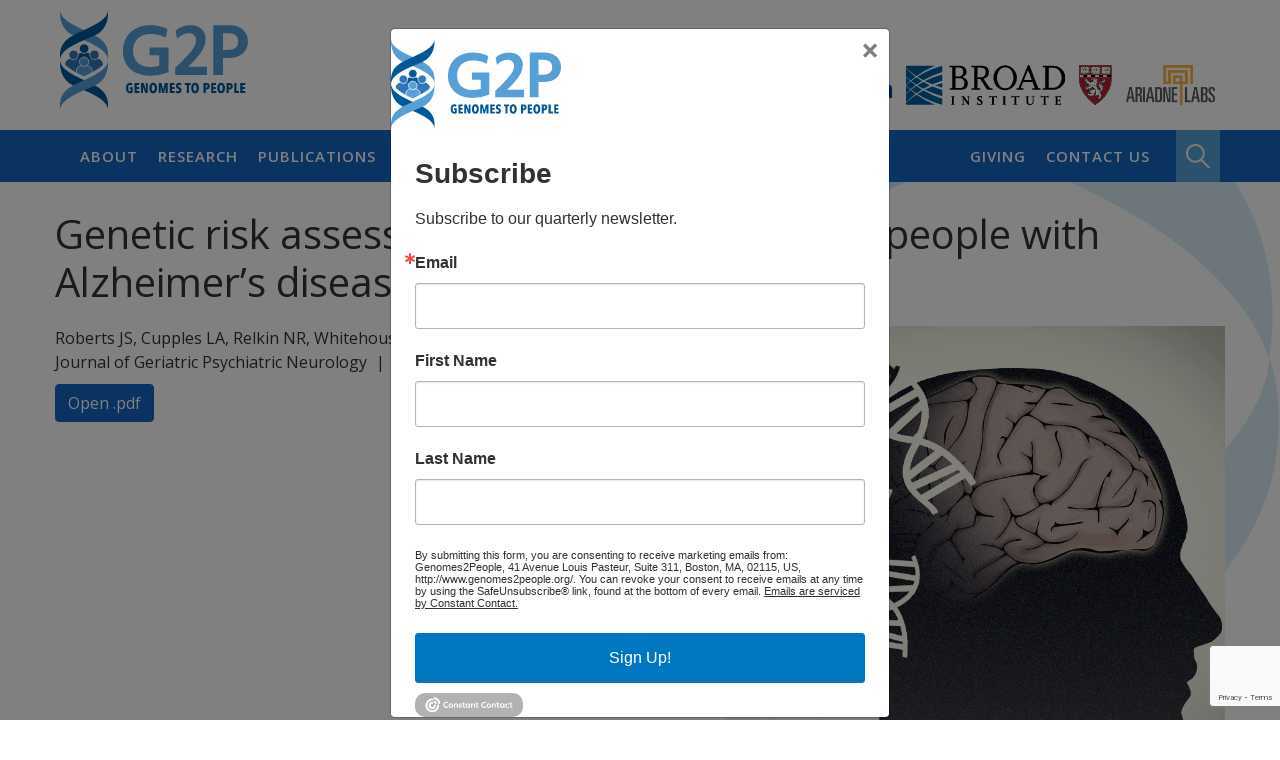

--- FILE ---
content_type: text/html; charset=UTF-8
request_url: https://www.genomes2people.org/publications/genetic-risk-assessment-for-adult-children-of-people-with-alzheimers-disease/
body_size: 10286
content:
<!doctype html>
<html lang="en-US">
  <head>
  <meta charset="utf-8">
  <meta http-equiv="x-ua-compatible" content="ie=edge">
  <meta name="viewport" content="width=device-width, initial-scale=1, shrink-to-fit=no">
  <title>Genetic risk assessment for adult children of people with Alzheimer&#8217;s disease &#8211; Genomes2People</title>
<meta name='robots' content='max-image-preview:large' />
<link rel='dns-prefetch' href='//www.genomes2people.org' />
<link rel='dns-prefetch' href='//fonts.googleapis.com' />
<link rel='dns-prefetch' href='//kit.fontawesome.com' />
<link rel="alternate" type="application/rss+xml" title="Genomes2People &raquo; Genetic risk assessment for adult children of people with Alzheimer&#8217;s disease Comments Feed" href="https://www.genomes2people.org/publications/genetic-risk-assessment-for-adult-children-of-people-with-alzheimers-disease/feed/" />
<script type="text/javascript">
/* <![CDATA[ */
window._wpemojiSettings = {"baseUrl":"https:\/\/s.w.org\/images\/core\/emoji\/15.0.3\/72x72\/","ext":".png","svgUrl":"https:\/\/s.w.org\/images\/core\/emoji\/15.0.3\/svg\/","svgExt":".svg","source":{"concatemoji":"https:\/\/www.genomes2people.org\/wp-includes\/js\/wp-emoji-release.min.js?ver=6.6.2"}};
/*! This file is auto-generated */
!function(i,n){var o,s,e;function c(e){try{var t={supportTests:e,timestamp:(new Date).valueOf()};sessionStorage.setItem(o,JSON.stringify(t))}catch(e){}}function p(e,t,n){e.clearRect(0,0,e.canvas.width,e.canvas.height),e.fillText(t,0,0);var t=new Uint32Array(e.getImageData(0,0,e.canvas.width,e.canvas.height).data),r=(e.clearRect(0,0,e.canvas.width,e.canvas.height),e.fillText(n,0,0),new Uint32Array(e.getImageData(0,0,e.canvas.width,e.canvas.height).data));return t.every(function(e,t){return e===r[t]})}function u(e,t,n){switch(t){case"flag":return n(e,"\ud83c\udff3\ufe0f\u200d\u26a7\ufe0f","\ud83c\udff3\ufe0f\u200b\u26a7\ufe0f")?!1:!n(e,"\ud83c\uddfa\ud83c\uddf3","\ud83c\uddfa\u200b\ud83c\uddf3")&&!n(e,"\ud83c\udff4\udb40\udc67\udb40\udc62\udb40\udc65\udb40\udc6e\udb40\udc67\udb40\udc7f","\ud83c\udff4\u200b\udb40\udc67\u200b\udb40\udc62\u200b\udb40\udc65\u200b\udb40\udc6e\u200b\udb40\udc67\u200b\udb40\udc7f");case"emoji":return!n(e,"\ud83d\udc26\u200d\u2b1b","\ud83d\udc26\u200b\u2b1b")}return!1}function f(e,t,n){var r="undefined"!=typeof WorkerGlobalScope&&self instanceof WorkerGlobalScope?new OffscreenCanvas(300,150):i.createElement("canvas"),a=r.getContext("2d",{willReadFrequently:!0}),o=(a.textBaseline="top",a.font="600 32px Arial",{});return e.forEach(function(e){o[e]=t(a,e,n)}),o}function t(e){var t=i.createElement("script");t.src=e,t.defer=!0,i.head.appendChild(t)}"undefined"!=typeof Promise&&(o="wpEmojiSettingsSupports",s=["flag","emoji"],n.supports={everything:!0,everythingExceptFlag:!0},e=new Promise(function(e){i.addEventListener("DOMContentLoaded",e,{once:!0})}),new Promise(function(t){var n=function(){try{var e=JSON.parse(sessionStorage.getItem(o));if("object"==typeof e&&"number"==typeof e.timestamp&&(new Date).valueOf()<e.timestamp+604800&&"object"==typeof e.supportTests)return e.supportTests}catch(e){}return null}();if(!n){if("undefined"!=typeof Worker&&"undefined"!=typeof OffscreenCanvas&&"undefined"!=typeof URL&&URL.createObjectURL&&"undefined"!=typeof Blob)try{var e="postMessage("+f.toString()+"("+[JSON.stringify(s),u.toString(),p.toString()].join(",")+"));",r=new Blob([e],{type:"text/javascript"}),a=new Worker(URL.createObjectURL(r),{name:"wpTestEmojiSupports"});return void(a.onmessage=function(e){c(n=e.data),a.terminate(),t(n)})}catch(e){}c(n=f(s,u,p))}t(n)}).then(function(e){for(var t in e)n.supports[t]=e[t],n.supports.everything=n.supports.everything&&n.supports[t],"flag"!==t&&(n.supports.everythingExceptFlag=n.supports.everythingExceptFlag&&n.supports[t]);n.supports.everythingExceptFlag=n.supports.everythingExceptFlag&&!n.supports.flag,n.DOMReady=!1,n.readyCallback=function(){n.DOMReady=!0}}).then(function(){return e}).then(function(){var e;n.supports.everything||(n.readyCallback(),(e=n.source||{}).concatemoji?t(e.concatemoji):e.wpemoji&&e.twemoji&&(t(e.twemoji),t(e.wpemoji)))}))}((window,document),window._wpemojiSettings);
/* ]]> */
</script>
<style id='wp-emoji-styles-inline-css' type='text/css'>

	img.wp-smiley, img.emoji {
		display: inline !important;
		border: none !important;
		box-shadow: none !important;
		height: 1em !important;
		width: 1em !important;
		margin: 0 0.07em !important;
		vertical-align: -0.1em !important;
		background: none !important;
		padding: 0 !important;
	}
</style>
<link rel='stylesheet' id='wp-block-library-css' href='https://www.genomes2people.org/wp-includes/css/dist/block-library/style.min.css?ver=6.6.2' type='text/css' media='all' />
<style id='global-styles-inline-css' type='text/css'>
:root{--wp--preset--aspect-ratio--square: 1;--wp--preset--aspect-ratio--4-3: 4/3;--wp--preset--aspect-ratio--3-4: 3/4;--wp--preset--aspect-ratio--3-2: 3/2;--wp--preset--aspect-ratio--2-3: 2/3;--wp--preset--aspect-ratio--16-9: 16/9;--wp--preset--aspect-ratio--9-16: 9/16;--wp--preset--color--black: #000000;--wp--preset--color--cyan-bluish-gray: #abb8c3;--wp--preset--color--white: #ffffff;--wp--preset--color--pale-pink: #f78da7;--wp--preset--color--vivid-red: #cf2e2e;--wp--preset--color--luminous-vivid-orange: #ff6900;--wp--preset--color--luminous-vivid-amber: #fcb900;--wp--preset--color--light-green-cyan: #7bdcb5;--wp--preset--color--vivid-green-cyan: #00d084;--wp--preset--color--pale-cyan-blue: #8ed1fc;--wp--preset--color--vivid-cyan-blue: #0693e3;--wp--preset--color--vivid-purple: #9b51e0;--wp--preset--gradient--vivid-cyan-blue-to-vivid-purple: linear-gradient(135deg,rgba(6,147,227,1) 0%,rgb(155,81,224) 100%);--wp--preset--gradient--light-green-cyan-to-vivid-green-cyan: linear-gradient(135deg,rgb(122,220,180) 0%,rgb(0,208,130) 100%);--wp--preset--gradient--luminous-vivid-amber-to-luminous-vivid-orange: linear-gradient(135deg,rgba(252,185,0,1) 0%,rgba(255,105,0,1) 100%);--wp--preset--gradient--luminous-vivid-orange-to-vivid-red: linear-gradient(135deg,rgba(255,105,0,1) 0%,rgb(207,46,46) 100%);--wp--preset--gradient--very-light-gray-to-cyan-bluish-gray: linear-gradient(135deg,rgb(238,238,238) 0%,rgb(169,184,195) 100%);--wp--preset--gradient--cool-to-warm-spectrum: linear-gradient(135deg,rgb(74,234,220) 0%,rgb(151,120,209) 20%,rgb(207,42,186) 40%,rgb(238,44,130) 60%,rgb(251,105,98) 80%,rgb(254,248,76) 100%);--wp--preset--gradient--blush-light-purple: linear-gradient(135deg,rgb(255,206,236) 0%,rgb(152,150,240) 100%);--wp--preset--gradient--blush-bordeaux: linear-gradient(135deg,rgb(254,205,165) 0%,rgb(254,45,45) 50%,rgb(107,0,62) 100%);--wp--preset--gradient--luminous-dusk: linear-gradient(135deg,rgb(255,203,112) 0%,rgb(199,81,192) 50%,rgb(65,88,208) 100%);--wp--preset--gradient--pale-ocean: linear-gradient(135deg,rgb(255,245,203) 0%,rgb(182,227,212) 50%,rgb(51,167,181) 100%);--wp--preset--gradient--electric-grass: linear-gradient(135deg,rgb(202,248,128) 0%,rgb(113,206,126) 100%);--wp--preset--gradient--midnight: linear-gradient(135deg,rgb(2,3,129) 0%,rgb(40,116,252) 100%);--wp--preset--font-size--small: 13px;--wp--preset--font-size--medium: 20px;--wp--preset--font-size--large: 36px;--wp--preset--font-size--x-large: 42px;--wp--preset--spacing--20: 0.44rem;--wp--preset--spacing--30: 0.67rem;--wp--preset--spacing--40: 1rem;--wp--preset--spacing--50: 1.5rem;--wp--preset--spacing--60: 2.25rem;--wp--preset--spacing--70: 3.38rem;--wp--preset--spacing--80: 5.06rem;--wp--preset--shadow--natural: 6px 6px 9px rgba(0, 0, 0, 0.2);--wp--preset--shadow--deep: 12px 12px 50px rgba(0, 0, 0, 0.4);--wp--preset--shadow--sharp: 6px 6px 0px rgba(0, 0, 0, 0.2);--wp--preset--shadow--outlined: 6px 6px 0px -3px rgba(255, 255, 255, 1), 6px 6px rgba(0, 0, 0, 1);--wp--preset--shadow--crisp: 6px 6px 0px rgba(0, 0, 0, 1);}:where(body) { margin: 0; }.wp-site-blocks > .alignleft { float: left; margin-right: 2em; }.wp-site-blocks > .alignright { float: right; margin-left: 2em; }.wp-site-blocks > .aligncenter { justify-content: center; margin-left: auto; margin-right: auto; }:where(.is-layout-flex){gap: 0.5em;}:where(.is-layout-grid){gap: 0.5em;}.is-layout-flow > .alignleft{float: left;margin-inline-start: 0;margin-inline-end: 2em;}.is-layout-flow > .alignright{float: right;margin-inline-start: 2em;margin-inline-end: 0;}.is-layout-flow > .aligncenter{margin-left: auto !important;margin-right: auto !important;}.is-layout-constrained > .alignleft{float: left;margin-inline-start: 0;margin-inline-end: 2em;}.is-layout-constrained > .alignright{float: right;margin-inline-start: 2em;margin-inline-end: 0;}.is-layout-constrained > .aligncenter{margin-left: auto !important;margin-right: auto !important;}.is-layout-constrained > :where(:not(.alignleft):not(.alignright):not(.alignfull)){margin-left: auto !important;margin-right: auto !important;}body .is-layout-flex{display: flex;}.is-layout-flex{flex-wrap: wrap;align-items: center;}.is-layout-flex > :is(*, div){margin: 0;}body .is-layout-grid{display: grid;}.is-layout-grid > :is(*, div){margin: 0;}body{padding-top: 0px;padding-right: 0px;padding-bottom: 0px;padding-left: 0px;}a:where(:not(.wp-element-button)){text-decoration: underline;}:root :where(.wp-element-button, .wp-block-button__link){background-color: #32373c;border-width: 0;color: #fff;font-family: inherit;font-size: inherit;line-height: inherit;padding: calc(0.667em + 2px) calc(1.333em + 2px);text-decoration: none;}.has-black-color{color: var(--wp--preset--color--black) !important;}.has-cyan-bluish-gray-color{color: var(--wp--preset--color--cyan-bluish-gray) !important;}.has-white-color{color: var(--wp--preset--color--white) !important;}.has-pale-pink-color{color: var(--wp--preset--color--pale-pink) !important;}.has-vivid-red-color{color: var(--wp--preset--color--vivid-red) !important;}.has-luminous-vivid-orange-color{color: var(--wp--preset--color--luminous-vivid-orange) !important;}.has-luminous-vivid-amber-color{color: var(--wp--preset--color--luminous-vivid-amber) !important;}.has-light-green-cyan-color{color: var(--wp--preset--color--light-green-cyan) !important;}.has-vivid-green-cyan-color{color: var(--wp--preset--color--vivid-green-cyan) !important;}.has-pale-cyan-blue-color{color: var(--wp--preset--color--pale-cyan-blue) !important;}.has-vivid-cyan-blue-color{color: var(--wp--preset--color--vivid-cyan-blue) !important;}.has-vivid-purple-color{color: var(--wp--preset--color--vivid-purple) !important;}.has-black-background-color{background-color: var(--wp--preset--color--black) !important;}.has-cyan-bluish-gray-background-color{background-color: var(--wp--preset--color--cyan-bluish-gray) !important;}.has-white-background-color{background-color: var(--wp--preset--color--white) !important;}.has-pale-pink-background-color{background-color: var(--wp--preset--color--pale-pink) !important;}.has-vivid-red-background-color{background-color: var(--wp--preset--color--vivid-red) !important;}.has-luminous-vivid-orange-background-color{background-color: var(--wp--preset--color--luminous-vivid-orange) !important;}.has-luminous-vivid-amber-background-color{background-color: var(--wp--preset--color--luminous-vivid-amber) !important;}.has-light-green-cyan-background-color{background-color: var(--wp--preset--color--light-green-cyan) !important;}.has-vivid-green-cyan-background-color{background-color: var(--wp--preset--color--vivid-green-cyan) !important;}.has-pale-cyan-blue-background-color{background-color: var(--wp--preset--color--pale-cyan-blue) !important;}.has-vivid-cyan-blue-background-color{background-color: var(--wp--preset--color--vivid-cyan-blue) !important;}.has-vivid-purple-background-color{background-color: var(--wp--preset--color--vivid-purple) !important;}.has-black-border-color{border-color: var(--wp--preset--color--black) !important;}.has-cyan-bluish-gray-border-color{border-color: var(--wp--preset--color--cyan-bluish-gray) !important;}.has-white-border-color{border-color: var(--wp--preset--color--white) !important;}.has-pale-pink-border-color{border-color: var(--wp--preset--color--pale-pink) !important;}.has-vivid-red-border-color{border-color: var(--wp--preset--color--vivid-red) !important;}.has-luminous-vivid-orange-border-color{border-color: var(--wp--preset--color--luminous-vivid-orange) !important;}.has-luminous-vivid-amber-border-color{border-color: var(--wp--preset--color--luminous-vivid-amber) !important;}.has-light-green-cyan-border-color{border-color: var(--wp--preset--color--light-green-cyan) !important;}.has-vivid-green-cyan-border-color{border-color: var(--wp--preset--color--vivid-green-cyan) !important;}.has-pale-cyan-blue-border-color{border-color: var(--wp--preset--color--pale-cyan-blue) !important;}.has-vivid-cyan-blue-border-color{border-color: var(--wp--preset--color--vivid-cyan-blue) !important;}.has-vivid-purple-border-color{border-color: var(--wp--preset--color--vivid-purple) !important;}.has-vivid-cyan-blue-to-vivid-purple-gradient-background{background: var(--wp--preset--gradient--vivid-cyan-blue-to-vivid-purple) !important;}.has-light-green-cyan-to-vivid-green-cyan-gradient-background{background: var(--wp--preset--gradient--light-green-cyan-to-vivid-green-cyan) !important;}.has-luminous-vivid-amber-to-luminous-vivid-orange-gradient-background{background: var(--wp--preset--gradient--luminous-vivid-amber-to-luminous-vivid-orange) !important;}.has-luminous-vivid-orange-to-vivid-red-gradient-background{background: var(--wp--preset--gradient--luminous-vivid-orange-to-vivid-red) !important;}.has-very-light-gray-to-cyan-bluish-gray-gradient-background{background: var(--wp--preset--gradient--very-light-gray-to-cyan-bluish-gray) !important;}.has-cool-to-warm-spectrum-gradient-background{background: var(--wp--preset--gradient--cool-to-warm-spectrum) !important;}.has-blush-light-purple-gradient-background{background: var(--wp--preset--gradient--blush-light-purple) !important;}.has-blush-bordeaux-gradient-background{background: var(--wp--preset--gradient--blush-bordeaux) !important;}.has-luminous-dusk-gradient-background{background: var(--wp--preset--gradient--luminous-dusk) !important;}.has-pale-ocean-gradient-background{background: var(--wp--preset--gradient--pale-ocean) !important;}.has-electric-grass-gradient-background{background: var(--wp--preset--gradient--electric-grass) !important;}.has-midnight-gradient-background{background: var(--wp--preset--gradient--midnight) !important;}.has-small-font-size{font-size: var(--wp--preset--font-size--small) !important;}.has-medium-font-size{font-size: var(--wp--preset--font-size--medium) !important;}.has-large-font-size{font-size: var(--wp--preset--font-size--large) !important;}.has-x-large-font-size{font-size: var(--wp--preset--font-size--x-large) !important;}
:where(.wp-block-post-template.is-layout-flex){gap: 1.25em;}:where(.wp-block-post-template.is-layout-grid){gap: 1.25em;}
:where(.wp-block-columns.is-layout-flex){gap: 2em;}:where(.wp-block-columns.is-layout-grid){gap: 2em;}
:root :where(.wp-block-pullquote){font-size: 1.5em;line-height: 1.6;}
</style>
<link rel='stylesheet' id='foobox-free-min-css' href='https://www.genomes2people.org/wp-content/plugins/foobox-image-lightbox/free/css/foobox.free.min.css?ver=2.7.32' type='text/css' media='all' />
<link rel='stylesheet' id='owl-carousel-css-css' href='https://www.genomes2people.org/wp-content/plugins/g2p//vendor/owlcarousel/assets/owl.carousel.css?ver=6.6.2' type='text/css' media='all' />
<link rel='stylesheet' id='owl-theme-css-css' href='https://www.genomes2people.org/wp-content/plugins/g2p//vendor/owlcarousel/assets/owl.theme.default.css?ver=6.6.2' type='text/css' media='all' />
<link rel='stylesheet' id='widgetopts-styles-css' href='https://www.genomes2people.org/wp-content/plugins/widget-options/assets/css/widget-options.css?ver=4.0.7' type='text/css' media='all' />
<link rel='stylesheet' id='sage/main.css-css' href='https://www.genomes2people.org/wp-content/themes/g2p-theme/dist/styles/main_d490ddd5.css' type='text/css' media='all' />
<link rel='stylesheet' id='googleFonts-css' href='https://fonts.googleapis.com/css?family=Open+Sans%3A300%2C300i%2C400%2C400i%2C600%2C600i%2C700%2C700i&#038;ver=6.6.2' type='text/css' media='all' />
<link rel='stylesheet' id='fontAwesome-css' href='https://kit.fontawesome.com/00814e4746.css?ver=6.6.2' type='text/css' media='all' />
<script type="text/javascript" src="https://www.genomes2people.org/wp-includes/js/jquery/jquery.min.js?ver=3.7.1" id="jquery-core-js"></script>
<script type="text/javascript" src="https://www.genomes2people.org/wp-includes/js/jquery/jquery-migrate.min.js?ver=3.4.1" id="jquery-migrate-js"></script>
<script type="text/javascript" id="foobox-free-min-js-before">
/* <![CDATA[ */
/* Run FooBox FREE (v2.7.32) */
var FOOBOX = window.FOOBOX = {
	ready: true,
	disableOthers: false,
	o: {wordpress: { enabled: true }, captions: { dataTitle: ["captionTitle","title"], dataDesc: ["captionDesc","description"] }, rel: '', excludes:'.fbx-link,.nofoobox,.nolightbox,a[href*="pinterest.com/pin/create/button/"]', affiliate : { enabled: false }, error: "Could not load the item"},
	selectors: [
		".foogallery-container.foogallery-lightbox-foobox", ".foogallery-container.foogallery-lightbox-foobox-free", ".gallery", ".wp-block-gallery", ".foobox"
	],
	pre: function( $ ){
		// Custom JavaScript (Pre)
		
	},
	post: function( $ ){
		// Custom JavaScript (Post)
		
		// Custom Captions Code
		
	},
	custom: function( $ ){
		// Custom Extra JS
		
	}
};
/* ]]> */
</script>
<script type="text/javascript" src="https://www.genomes2people.org/wp-content/plugins/foobox-image-lightbox/free/js/foobox.free.min.js?ver=2.7.32" id="foobox-free-min-js"></script>
<link rel="https://api.w.org/" href="https://www.genomes2people.org/wp-json/" /><link rel="EditURI" type="application/rsd+xml" title="RSD" href="https://www.genomes2people.org/xmlrpc.php?rsd" />
<meta name="generator" content="WordPress 6.6.2" />
<link rel="canonical" href="https://www.genomes2people.org/publications/genetic-risk-assessment-for-adult-children-of-people-with-alzheimers-disease/" />
<link rel='shortlink' href='https://www.genomes2people.org/?p=8426' />
<link rel="alternate" title="oEmbed (JSON)" type="application/json+oembed" href="https://www.genomes2people.org/wp-json/oembed/1.0/embed?url=https%3A%2F%2Fwww.genomes2people.org%2Fpublications%2Fgenetic-risk-assessment-for-adult-children-of-people-with-alzheimers-disease%2F" />
<link rel="alternate" title="oEmbed (XML)" type="text/xml+oembed" href="https://www.genomes2people.org/wp-json/oembed/1.0/embed?url=https%3A%2F%2Fwww.genomes2people.org%2Fpublications%2Fgenetic-risk-assessment-for-adult-children-of-people-with-alzheimers-disease%2F&#038;format=xml" />

		<!-- GA Google Analytics @ https://m0n.co/ga -->
		<script async src="https://www.googletagmanager.com/gtag/js?id=G-TLEFP7F42W"></script>
		<script>
			window.dataLayer = window.dataLayer || [];
			function gtag(){dataLayer.push(arguments);}
			gtag('js', new Date());
			gtag('config', 'G-TLEFP7F42W');
		</script>

	<link rel="icon" href="https://www.genomes2people.org/wp-content/uploads/2018/09/cropped-Favicon5-1-32x32.png" sizes="32x32" />
<link rel="icon" href="https://www.genomes2people.org/wp-content/uploads/2018/09/cropped-Favicon5-1-192x192.png" sizes="192x192" />
<link rel="apple-touch-icon" href="https://www.genomes2people.org/wp-content/uploads/2018/09/cropped-Favicon5-1-180x180.png" />
<meta name="msapplication-TileImage" content="https://www.genomes2people.org/wp-content/uploads/2018/09/cropped-Favicon5-1-270x270.png" />
</head>
  <body class="publications-template-default single single-publications postid-8426 sp-easy-accordion-enabled publications genetic-risk-assessment-for-adult-children-of-people-with-alzheimers-disease app-data index-data singular-data single-data single-publications-data single-publications-genetic-risk-assessment-for-adult-children-of-people-with-alzheimers-disease-data">
        <header class="banner">
  <div class="header-container">
    <a class="brand" href="https://www.genomes2people.org/">
      <img src="https://www.genomes2people.org/wp-content/themes/g2p-theme/resources/assets/images/G2P_logo.svg" alt="G2P" />
    </a>
    <nav class="nav-primary">
      <div class="nav-container container">
                  <button type="button" class="navbar-toggler collapsed" data-toggle="collapse" data-target="#navbar" aria-expanded="false">
            <span class="sr-only">Toggle navigation</span>
            <span class="icon-bar"></span>
            <span class="icon-bar"></span>
            <span class="icon-bar"></span>
          </button>
          <div id="navbar" class="menu-primary collapse fade"><ul id="menu-main-menus" class="nav"><li id="menu-item-10129" class="menu-item menu-item-type-post_type menu-item-object-page menu-item-home menu-item-10129"><a href="https://www.genomes2people.org/">Home</a></li>
<li id="menu-item-8036" class="menu-item menu-item-type-post_type menu-item-object-page menu-item-has-children menu-item-8036"><a href="https://www.genomes2people.org/about/">About</a>
<ul class="sub-menu">
	<li id="menu-item-8797" class="menu-item menu-item-type-custom menu-item-object-custom menu-item-8797"><a href="/about">About G2P</a></li>
	<li id="menu-item-8089" class="menu-item menu-item-type-post_type menu-item-object-page menu-item-8089"><a href="https://www.genomes2people.org/about/team/">Team</a></li>
	<li id="menu-item-9175" class="menu-item menu-item-type-post_type menu-item-object-page menu-item-9175"><a href="https://www.genomes2people.org/about/director/">Director</a></li>
	<li id="menu-item-8172" class="menu-item menu-item-type-post_type menu-item-object-page menu-item-8172"><a href="https://www.genomes2people.org/about/institutional-partners/">Institutional Partners</a></li>
	<li id="menu-item-8099" class="menu-item menu-item-type-post_type menu-item-object-page menu-item-8099"><a href="https://www.genomes2people.org/about/alumni/">Alumni</a></li>
	<li id="menu-item-8175" class="menu-item menu-item-type-post_type menu-item-object-page menu-item-8175"><a href="https://www.genomes2people.org/about/join-us/">Join Us</a></li>
</ul>
</li>
<li id="menu-item-8008" class="menu-item menu-item-type-post_type menu-item-object-page menu-item-has-children menu-item-8008"><a href="https://www.genomes2people.org/research/">Research</a>
<ul class="sub-menu">
	<li id="menu-item-8798" class="menu-item menu-item-type-custom menu-item-object-custom menu-item-8798"><a href="/research">All Research</a></li>
	<li id="menu-item-8188" class="menu-item menu-item-type-custom menu-item-object-custom menu-item-has-children menu-item-8188"><a href="#">G2P Projects</a>
	<ul class="sub-menu">
		<li id="menu-item-10145" class="menu-item menu-item-type-post_type menu-item-object-page menu-item-10145"><a href="https://www.genomes2people.org/all-g2p-projects/">All G2P Projects</a></li>
		<li id="menu-item-8104" class="menu-item menu-item-type-post_type menu-item-object-research menu-item-8104"><a href="https://www.genomes2people.org/research/babyseq/">The BabySeq Project</a></li>
		<li id="menu-item-13142" class="menu-item menu-item-type-post_type menu-item-object-research menu-item-13142"><a href="https://www.genomes2people.org/research/the-popseq-project/">The PopSeq Project</a></li>
		<li id="menu-item-8107" class="menu-item menu-item-type-post_type menu-item-object-research menu-item-8107"><a href="https://www.genomes2people.org/research/peopleseq/">The PeopleSeq Consortium</a></li>
		<li id="menu-item-8106" class="menu-item menu-item-type-post_type menu-item-object-research menu-item-8106"><a href="https://www.genomes2people.org/research/revealscanproject/">The REVEAL-SCAN Project</a></li>
		<li id="menu-item-8888" class="menu-item menu-item-type-post_type menu-item-object-research menu-item-8888"><a href="https://www.genomes2people.org/research/milseq/">The MilSeq Project</a></li>
		<li id="menu-item-8101" class="menu-item menu-item-type-post_type menu-item-object-research menu-item-8101"><a href="https://www.genomes2people.org/research/medseq/">The MedSeq Project</a></li>
		<li id="menu-item-8105" class="menu-item menu-item-type-post_type menu-item-object-research menu-item-8105"><a href="https://www.genomes2people.org/research/pgen/">The PGen Study</a></li>
		<li id="menu-item-8112" class="menu-item menu-item-type-post_type menu-item-object-research menu-item-8112"><a href="https://www.genomes2people.org/research/reveal/">The REVEAL Study</a></li>
	</ul>
</li>
	<li id="menu-item-8189" class="menu-item menu-item-type-custom menu-item-object-custom menu-item-has-children menu-item-8189"><a href="#">Collaborative Projects</a>
	<ul class="sub-menu">
		<li id="menu-item-10144" class="menu-item menu-item-type-post_type menu-item-object-page menu-item-10144"><a href="https://www.genomes2people.org/all-collaborative-projects/">All Collaborative Projects</a></li>
		<li id="menu-item-8111" class="menu-item menu-item-type-post_type menu-item-object-research menu-item-8111"><a href="https://www.genomes2people.org/research/econogenomics/">Econogenomics Working Group</a></li>
		<li id="menu-item-8889" class="menu-item menu-item-type-post_type menu-item-object-research menu-item-8889"><a href="https://www.genomes2people.org/research/genomes2veterans/">Genomes2Veterans (G2V) Research Program</a></li>
		<li id="menu-item-12075" class="menu-item menu-item-type-post_type menu-item-object-research menu-item-12075"><a href="https://www.genomes2people.org/research/genomics-and-life-insurance-working-group/">Genomics and Life Insurance Working Group</a></li>
		<li id="menu-item-13929" class="menu-item menu-item-type-post_type menu-item-object-research menu-item-13929"><a href="https://www.genomes2people.org/research/imagenetics-metrics/">Sanford Imagenetics METRICS</a></li>
		<li id="menu-item-15592" class="menu-item menu-item-type-post_type menu-item-object-research menu-item-15592"><a href="https://www.genomes2people.org/research/precision-population-health/">Precision Population Health</a></li>
	</ul>
</li>
</ul>
</li>
<li id="menu-item-8038" class="menu-item menu-item-type-custom menu-item-object-custom menu-item-8038"><a href="/publications">Publications</a></li>
<li id="menu-item-8044" class="menu-item menu-item-type-custom menu-item-object-custom menu-item-8044"><a href="/presentations">Presentations</a></li>
<li id="menu-item-8037" class="menu-item menu-item-type-post_type menu-item-object-page current_page_parent menu-item-8037"><a href="https://www.genomes2people.org/news/">News &#038; Media</a></li>
<li id="menu-item-8165" class="alignright menu-item menu-item-type-post_type menu-item-object-page menu-item-has-children menu-item-8165"><a href="https://www.genomes2people.org/giving/">Giving</a>
<ul class="sub-menu">
	<li id="menu-item-8796" class="menu-item menu-item-type-custom menu-item-object-custom menu-item-8796"><a href="/giving">Ways to Give</a></li>
	<li id="menu-item-14135" class="menu-item menu-item-type-custom menu-item-object-custom menu-item-14135"><a href="https://www.thefrancafund.org">The Franca Fund</a></li>
	<li id="menu-item-8166" class="menu-item menu-item-type-post_type menu-item-object-page menu-item-8166"><a href="https://www.genomes2people.org/giving/faqs/">FAQs</a></li>
</ul>
</li>
<li id="menu-item-8168" class="contact menu-item menu-item-type-post_type menu-item-object-page menu-item-8168"><a href="https://www.genomes2people.org/contact/">Contact Us</a></li>
</ul></div>
              </div>
    </nav>
	
	<form role="search" method="get" class="search-form"  action="https://www.genomes2people.org/" >
	  <span class="search-toggle" aria-hidden="true" data-toggle="collapse" data-target="#search-fields"></span>
	  <div id="search-fields" class="collapse">
		<label class="screen-reader-text" for="s">Search genomics</label>
		<input type="search" class="search-field" placeholder="Search …" value="" name="s" />
		<input type="submit" class="search-submit btn" value="Go" />
	  </div>
	</form>    <div class="partner-logos">
      <a href="#"><img src="https://www.genomes2people.org/wp-content/themes/g2p-theme/resources/assets/images/mass_general_brigham_logo.png" alt="Mass General Brigham" /></a>
      <a href="#"><img src="https://www.genomes2people.org/wp-content/themes/g2p-theme/resources/assets/images/Broad_logo.svg" alt="Broad Institute" /></a>
      <a href="#"><img src="https://www.genomes2people.org/wp-content/themes/g2p-theme/resources/assets/images/HMS_logo.svg" alt="Harvard Medical School" /></a>
      <a href="#"><img src="https://www.genomes2people.org/wp-content/themes/g2p-theme/resources/assets/images/ariadne_labs_logo.png" alt="Ariadne Labs" /></a>
    </div>
  </div>
</header>

    <div class="wrap container" role="document">
            <div class="content row">
                                  <main class="main col">
                 <article class="post-8426 publications type-publications status-publish has-post-thumbnail hentry topic-alzheimers-disease topic-genetics-of-alzheimers-disease topic-using-genomics-in-medicine">
  <header>
    <h1 class="entry-title">Genetic risk assessment for adult children of people with Alzheimer&#8217;s disease</h1>
  </header>
  <div class="entry-content">
    <img width="800" height="800" src="https://www.genomes2people.org/wp-content/uploads/2018/06/PubThum_BlackWhiteBrain_NHGRI_800x800.png" class="alignright wp-post-image" alt="" decoding="async" fetchpriority="high" srcset="https://www.genomes2people.org/wp-content/uploads/2018/06/PubThum_BlackWhiteBrain_NHGRI_800x800.png 800w, https://www.genomes2people.org/wp-content/uploads/2018/06/PubThum_BlackWhiteBrain_NHGRI_800x800-150x150.png 150w, https://www.genomes2people.org/wp-content/uploads/2018/06/PubThum_BlackWhiteBrain_NHGRI_800x800-300x300.png 300w, https://www.genomes2people.org/wp-content/uploads/2018/06/PubThum_BlackWhiteBrain_NHGRI_800x800-768x768.png 768w" sizes="(max-width: 800px) 100vw, 800px" />        <div class="author-info">Roberts JS, Cupples LA, Relkin NR, Whitehouse PJ, Green RC.</div>
    <div class="date-journal">
      <span class="journal">Journal of Geriatric Psychiatric Neurology</span>
              <span class="date">December 2005</span> &nbsp;
          </div>
          <div class="press-file">
        <a href="https://www.genomes2people.org/wp-content/uploads/2018/07/20051201_REVEAL_GeriatricPsychiatricNeurology_Roberts_AdultChildrenAD.pdf" target="_blank" class="btn btn-primary">Open .pdf</a>
      </div>
      </div>
</article>
          </main>
                                </div>
    </div>
    <div class="page-bottom">
  <section class="widget_text latest-news widget custom_html-6 widget_custom_html"><div class="textwidget custom-html-widget">
      <div class="container">
        <h3>Latest News From Genomes2People</h3>
        <div class="row">
        <div class="col-md-4">
          <img width="2560" height="2560" src="https://www.genomes2people.org/wp-content/uploads/2026/01/Baby_Green-1-scaled.jpg" class="attachment-post-thumbnail size-post-thumbnail wp-post-image" alt="" decoding="async" loading="lazy" srcset="https://www.genomes2people.org/wp-content/uploads/2026/01/Baby_Green-1-scaled.jpg 2560w, https://www.genomes2people.org/wp-content/uploads/2026/01/Baby_Green-1-300x300.jpg 300w, https://www.genomes2people.org/wp-content/uploads/2026/01/Baby_Green-1-1024x1024.jpg 1024w, https://www.genomes2people.org/wp-content/uploads/2026/01/Baby_Green-1-150x150.jpg 150w, https://www.genomes2people.org/wp-content/uploads/2026/01/Baby_Green-1-768x768.jpg 768w, https://www.genomes2people.org/wp-content/uploads/2026/01/Baby_Green-1-1536x1536.jpg 1536w, https://www.genomes2people.org/wp-content/uploads/2026/01/Baby_Green-1-2048x2048.jpg 2048w" sizes="(max-width: 2560px) 100vw, 2560px" />
          <div class="date">January 2026</div>
          <div class="category">Press</div>
          <div class="title">
            <a href="https://www.genomes2people.org/the-secrets-in-your-babys-genes/">The secrets in your baby&#8217;s genes</a>
          </div>
          <a class="more" href="https://www.genomes2people.org/the-secrets-in-your-babys-genes/">More...</a>
        </div>
      
        <div class="col-md-4">
          <img width="2016" height="1512" src="https://www.genomes2people.org/wp-content/uploads/2025/12/DiversityDNA-1.jpg" class="attachment-post-thumbnail size-post-thumbnail wp-post-image" alt="" decoding="async" loading="lazy" srcset="https://www.genomes2people.org/wp-content/uploads/2025/12/DiversityDNA-1.jpg 2016w, https://www.genomes2people.org/wp-content/uploads/2025/12/DiversityDNA-1-300x225.jpg 300w, https://www.genomes2people.org/wp-content/uploads/2025/12/DiversityDNA-1-1024x768.jpg 1024w, https://www.genomes2people.org/wp-content/uploads/2025/12/DiversityDNA-1-768x576.jpg 768w, https://www.genomes2people.org/wp-content/uploads/2025/12/DiversityDNA-1-1536x1152.jpg 1536w" sizes="(max-width: 2016px) 100vw, 2016px" />
          <div class="date">December 2025</div>
          <div class="category">Press Release</div>
          <div class="title">
            <a href="https://www.genomes2people.org/study-major-gaps-block-genetics-evaluation-and-testing-for-black-and-low-income-patients/">Study: Major Gaps Block Genetics Evaluation and Testing for Black and Low Income Patients</a>
          </div>
          <a class="more" href="https://www.genomes2people.org/study-major-gaps-block-genetics-evaluation-and-testing-for-black-and-low-income-patients/">More...</a>
        </div>
      
        <div class="col-md-4">
          <img width="2560" height="1707" src="https://www.genomes2people.org/wp-content/uploads/2025/12/BabyFeet-1-scaled.jpg" class="attachment-post-thumbnail size-post-thumbnail wp-post-image" alt="" decoding="async" loading="lazy" srcset="https://www.genomes2people.org/wp-content/uploads/2025/12/BabyFeet-1-scaled.jpg 2560w, https://www.genomes2people.org/wp-content/uploads/2025/12/BabyFeet-1-300x200.jpg 300w, https://www.genomes2people.org/wp-content/uploads/2025/12/BabyFeet-1-1024x683.jpg 1024w, https://www.genomes2people.org/wp-content/uploads/2025/12/BabyFeet-1-768x512.jpg 768w, https://www.genomes2people.org/wp-content/uploads/2025/12/BabyFeet-1-1536x1024.jpg 1536w, https://www.genomes2people.org/wp-content/uploads/2025/12/BabyFeet-1-2048x1365.jpg 2048w" sizes="(max-width: 2560px) 100vw, 2560px" />
          <div class="date">December 2025</div>
          <div class="category">Press</div>
          <div class="title">
            <a href="https://www.genomes2people.org/explore-2025s-most-impactful-genetics-research-curated-by-eic-robert-d-steiner/">Explore 2025’s Most Impactful Genetics Research</a>
          </div>
          <a class="more" href="https://www.genomes2people.org/explore-2025s-most-impactful-genetics-research-curated-by-eic-robert-d-steiner/">More...</a>
        </div>
      </div></div></div></section></div>
        <footer class="content-info">
  
<div class="action-items">
  <div class="info-container">
	<div class="row no-gutters">
	  <div class="give-now col-md-6">
      <div class="content">
        <div class="title">How to Help</div>
        <a href="http://www.bwhgiving.org/g2p" target="_blank"><img src="https://www.genomes2people.org/wp-content/plugins/g2p/assets/images/give_now_button.svg" alt="give now" /></a>
        <p><br /><br />Every gift matters. <a href="http://www.bwhgiving.org/g2p" target="_blank">Please donate today</a> and help us push the boundaries of medicine by advancing the use of genomics in health care.</p>
      </div>
	  </div>
	  <div class="subscribe col-md-6">
      <div class="content">
        <div class="title">Subscribe</div>
        <a href="#" class="subscribe-link" data-toggle="modal" data-target="#signupModal">
          <img src="https://www.genomes2people.org/wp-content/plugins/g2p/assets/images/subscribe_envelope.svg" alt="subscribe" />
        </a>
        <p>Stay connected with our <br />quarterly newsletter</p>
        <button type="button" class="btn btn-primary" data-toggle="modal" data-target="#signupModal">
          Subscribe
        </button>
        <!-- Begin Constant Contact Inline Form Code -->
        <div class="modal fade" id="signupModal" tabindex="-1" role="dialog" aria-labelledby="signupModalLabel" aria-hidden="true">
          <div class="modal-dialog" role="document">
            <div class="modal-content">
              <button type="button" class="close" data-dismiss="modal" aria-label="Close">
                <span aria-hidden="true">&times;</span>
              </button>
              <div class="logo">
                <img src="https://www.genomes2people.org/wp-content/plugins/g2p/assets/images/g2p_logo.svg" alt="subscribe" />
              </div>
              <div class="ctct-inline-form" data-form-id="5446f3cc-391f-422c-8fa7-5a2d9cb577cd"></div>
            </div>
          </div>
        </div>
        <!-- End Constant Contact Inline Form Code -->
      </div>
	  </div>
	</div>

  </div>
</div>
<script> var _ctct_m = "80838e401bcabf07de108906ea012eff"; </script>
<script id="signupScript" src="//static.ctctcdn.com/js/signup-form-widget/current/signup-form-widget.min.js" async defer></script>

<section class="widget_text widget custom_html-10 widget_custom_html"><div class="textwidget custom-html-widget"></div></section><section class="widget_text twitter widget custom_html-15 widget_custom_html"><div class="textwidget custom-html-widget"></div></section>  <div class="site-info">
    <div class="container">
      <div class="tagline">
		Research In Translational Genomics and Health Outcomes      </div>
      <div class="row">
        <div class="logo col-md-3">
          <a href="/">
            <img src="https://www.genomes2people.org/wp-content/themes/g2p-theme/resources/assets/images/g2p_white_logo.svg" alt="Genomes to People" />
          </a>
        </div>
        <div class="contact col-md-3">
          <strong>G2P Program</strong><br />
          Brigham and Women’s Hospital<br />
          Harvard Medical School<br />
          41 Avenue Louis Pasteur, Suite 301<br />
          Boston, MA 02115<br />
          Tel: (617) 264-5838<br />
          <a href="/">genomes2people.org</a>
        </div>
        <div class="social col-md-3">
          <a href="https://twitter.com/genomes2people" class="social-link twitter-link" target="_blank"><i class="fab fa-twitter" aria-hidden="true"></i></a>
          <a href="https://www.instagram.com/genomes2people" class="social-link instagram-link" target="_blank"><i class="fab fa-instagram" aria-hidden="true"></i></a>
          <a href="https://genomes2people.medium.com" class="social-link medium-link" target="_blank"><i class="fab fa-medium" aria-hidden="true"></i></a>
          <a href="https://www.linkedin.com/company/genomes2people" class="social-link linkedin-link" target="_blank"><i class="fab fa-linkedin" aria-hidden="true"></i></a>
          <a href="https://www.youtube.com/channel/UCWdR9AGpZnySQjNiey11TjA" class="social-link youtube-link" target="_blank"><i class="fab fa-youtube" aria-hidden="true"></i></a>
          <a href="https://www.facebook.com/Genomes2People/" class="social-link facebook-link" target="_blank"><i class="fab fa-facebook" aria-hidden="true"></i></a>
          <a href="https://www.threads.net/@genomes2people" class="social-link threads-link" target="_blank"><i class="fa-brands fa-threads" aria-hidden="true"></i></a>
        </div>
        <div class="footer-nav col-md-3">
		  <div class="sidebar-navigation"><ul id="menu-main-menus-1" class="menu-footer-menu"><li class="menu-item menu-item-type-post_type menu-item-object-page menu-item-home menu-item-10129"><a href="https://www.genomes2people.org/">Home</a></li>
<li class="menu-item menu-item-type-post_type menu-item-object-page menu-item-8036"><a href="https://www.genomes2people.org/about/">About</a></li>
<li class="menu-item menu-item-type-post_type menu-item-object-page menu-item-8008"><a href="https://www.genomes2people.org/research/">Research</a></li>
<li class="menu-item menu-item-type-custom menu-item-object-custom menu-item-8038"><a href="/publications">Publications</a></li>
<li class="menu-item menu-item-type-custom menu-item-object-custom menu-item-8044"><a href="/presentations">Presentations</a></li>
<li class="menu-item menu-item-type-post_type menu-item-object-page current_page_parent menu-item-8037"><a href="https://www.genomes2people.org/news/">News &#038; Media</a></li>
<li class="alignright menu-item menu-item-type-post_type menu-item-object-page menu-item-8165"><a href="https://www.genomes2people.org/giving/">Giving</a></li>
<li class="contact menu-item menu-item-type-post_type menu-item-object-page menu-item-8168"><a href="https://www.genomes2people.org/contact/">Contact Us</a></li>
</ul></div>        </div>

      </div>
    </div>
  </div>
</footer>
<script> var _ctct_m = "80838e401bcabf07de108906ea012eff"; </script>
<script id="signupScript" src="//static.ctctcdn.com/js/signup-form-widget/current/signup-form-widget.min.js" async defer></script>
<!-- End Constant Contact Active Forms -->
<style>
  .twitter .owl-carousel {
    display: block;
  }
</style>
    <script type="text/javascript" src="https://www.genomes2people.org/wp-content/plugins/g2p//vendor/owlcarousel/owl.carousel.js?ver=6.6.2" id="owl-carousel-js-js"></script>
<script type="text/javascript" src="https://www.genomes2people.org/wp-content/themes/g2p-theme/dist/scripts/main_d490ddd5.js" id="sage/main.js-js"></script>
  </body>
</html>


--- FILE ---
content_type: text/html; charset=utf-8
request_url: https://www.google.com/recaptcha/api2/anchor?ar=1&k=6LfHrSkUAAAAAPnKk5cT6JuKlKPzbwyTYuO8--Vr&co=aHR0cHM6Ly93d3cuZ2Vub21lczJwZW9wbGUub3JnOjQ0Mw..&hl=en&v=PoyoqOPhxBO7pBk68S4YbpHZ&size=invisible&anchor-ms=20000&execute-ms=30000&cb=e5xhickdq7nq
body_size: 49368
content:
<!DOCTYPE HTML><html dir="ltr" lang="en"><head><meta http-equiv="Content-Type" content="text/html; charset=UTF-8">
<meta http-equiv="X-UA-Compatible" content="IE=edge">
<title>reCAPTCHA</title>
<style type="text/css">
/* cyrillic-ext */
@font-face {
  font-family: 'Roboto';
  font-style: normal;
  font-weight: 400;
  font-stretch: 100%;
  src: url(//fonts.gstatic.com/s/roboto/v48/KFO7CnqEu92Fr1ME7kSn66aGLdTylUAMa3GUBHMdazTgWw.woff2) format('woff2');
  unicode-range: U+0460-052F, U+1C80-1C8A, U+20B4, U+2DE0-2DFF, U+A640-A69F, U+FE2E-FE2F;
}
/* cyrillic */
@font-face {
  font-family: 'Roboto';
  font-style: normal;
  font-weight: 400;
  font-stretch: 100%;
  src: url(//fonts.gstatic.com/s/roboto/v48/KFO7CnqEu92Fr1ME7kSn66aGLdTylUAMa3iUBHMdazTgWw.woff2) format('woff2');
  unicode-range: U+0301, U+0400-045F, U+0490-0491, U+04B0-04B1, U+2116;
}
/* greek-ext */
@font-face {
  font-family: 'Roboto';
  font-style: normal;
  font-weight: 400;
  font-stretch: 100%;
  src: url(//fonts.gstatic.com/s/roboto/v48/KFO7CnqEu92Fr1ME7kSn66aGLdTylUAMa3CUBHMdazTgWw.woff2) format('woff2');
  unicode-range: U+1F00-1FFF;
}
/* greek */
@font-face {
  font-family: 'Roboto';
  font-style: normal;
  font-weight: 400;
  font-stretch: 100%;
  src: url(//fonts.gstatic.com/s/roboto/v48/KFO7CnqEu92Fr1ME7kSn66aGLdTylUAMa3-UBHMdazTgWw.woff2) format('woff2');
  unicode-range: U+0370-0377, U+037A-037F, U+0384-038A, U+038C, U+038E-03A1, U+03A3-03FF;
}
/* math */
@font-face {
  font-family: 'Roboto';
  font-style: normal;
  font-weight: 400;
  font-stretch: 100%;
  src: url(//fonts.gstatic.com/s/roboto/v48/KFO7CnqEu92Fr1ME7kSn66aGLdTylUAMawCUBHMdazTgWw.woff2) format('woff2');
  unicode-range: U+0302-0303, U+0305, U+0307-0308, U+0310, U+0312, U+0315, U+031A, U+0326-0327, U+032C, U+032F-0330, U+0332-0333, U+0338, U+033A, U+0346, U+034D, U+0391-03A1, U+03A3-03A9, U+03B1-03C9, U+03D1, U+03D5-03D6, U+03F0-03F1, U+03F4-03F5, U+2016-2017, U+2034-2038, U+203C, U+2040, U+2043, U+2047, U+2050, U+2057, U+205F, U+2070-2071, U+2074-208E, U+2090-209C, U+20D0-20DC, U+20E1, U+20E5-20EF, U+2100-2112, U+2114-2115, U+2117-2121, U+2123-214F, U+2190, U+2192, U+2194-21AE, U+21B0-21E5, U+21F1-21F2, U+21F4-2211, U+2213-2214, U+2216-22FF, U+2308-230B, U+2310, U+2319, U+231C-2321, U+2336-237A, U+237C, U+2395, U+239B-23B7, U+23D0, U+23DC-23E1, U+2474-2475, U+25AF, U+25B3, U+25B7, U+25BD, U+25C1, U+25CA, U+25CC, U+25FB, U+266D-266F, U+27C0-27FF, U+2900-2AFF, U+2B0E-2B11, U+2B30-2B4C, U+2BFE, U+3030, U+FF5B, U+FF5D, U+1D400-1D7FF, U+1EE00-1EEFF;
}
/* symbols */
@font-face {
  font-family: 'Roboto';
  font-style: normal;
  font-weight: 400;
  font-stretch: 100%;
  src: url(//fonts.gstatic.com/s/roboto/v48/KFO7CnqEu92Fr1ME7kSn66aGLdTylUAMaxKUBHMdazTgWw.woff2) format('woff2');
  unicode-range: U+0001-000C, U+000E-001F, U+007F-009F, U+20DD-20E0, U+20E2-20E4, U+2150-218F, U+2190, U+2192, U+2194-2199, U+21AF, U+21E6-21F0, U+21F3, U+2218-2219, U+2299, U+22C4-22C6, U+2300-243F, U+2440-244A, U+2460-24FF, U+25A0-27BF, U+2800-28FF, U+2921-2922, U+2981, U+29BF, U+29EB, U+2B00-2BFF, U+4DC0-4DFF, U+FFF9-FFFB, U+10140-1018E, U+10190-1019C, U+101A0, U+101D0-101FD, U+102E0-102FB, U+10E60-10E7E, U+1D2C0-1D2D3, U+1D2E0-1D37F, U+1F000-1F0FF, U+1F100-1F1AD, U+1F1E6-1F1FF, U+1F30D-1F30F, U+1F315, U+1F31C, U+1F31E, U+1F320-1F32C, U+1F336, U+1F378, U+1F37D, U+1F382, U+1F393-1F39F, U+1F3A7-1F3A8, U+1F3AC-1F3AF, U+1F3C2, U+1F3C4-1F3C6, U+1F3CA-1F3CE, U+1F3D4-1F3E0, U+1F3ED, U+1F3F1-1F3F3, U+1F3F5-1F3F7, U+1F408, U+1F415, U+1F41F, U+1F426, U+1F43F, U+1F441-1F442, U+1F444, U+1F446-1F449, U+1F44C-1F44E, U+1F453, U+1F46A, U+1F47D, U+1F4A3, U+1F4B0, U+1F4B3, U+1F4B9, U+1F4BB, U+1F4BF, U+1F4C8-1F4CB, U+1F4D6, U+1F4DA, U+1F4DF, U+1F4E3-1F4E6, U+1F4EA-1F4ED, U+1F4F7, U+1F4F9-1F4FB, U+1F4FD-1F4FE, U+1F503, U+1F507-1F50B, U+1F50D, U+1F512-1F513, U+1F53E-1F54A, U+1F54F-1F5FA, U+1F610, U+1F650-1F67F, U+1F687, U+1F68D, U+1F691, U+1F694, U+1F698, U+1F6AD, U+1F6B2, U+1F6B9-1F6BA, U+1F6BC, U+1F6C6-1F6CF, U+1F6D3-1F6D7, U+1F6E0-1F6EA, U+1F6F0-1F6F3, U+1F6F7-1F6FC, U+1F700-1F7FF, U+1F800-1F80B, U+1F810-1F847, U+1F850-1F859, U+1F860-1F887, U+1F890-1F8AD, U+1F8B0-1F8BB, U+1F8C0-1F8C1, U+1F900-1F90B, U+1F93B, U+1F946, U+1F984, U+1F996, U+1F9E9, U+1FA00-1FA6F, U+1FA70-1FA7C, U+1FA80-1FA89, U+1FA8F-1FAC6, U+1FACE-1FADC, U+1FADF-1FAE9, U+1FAF0-1FAF8, U+1FB00-1FBFF;
}
/* vietnamese */
@font-face {
  font-family: 'Roboto';
  font-style: normal;
  font-weight: 400;
  font-stretch: 100%;
  src: url(//fonts.gstatic.com/s/roboto/v48/KFO7CnqEu92Fr1ME7kSn66aGLdTylUAMa3OUBHMdazTgWw.woff2) format('woff2');
  unicode-range: U+0102-0103, U+0110-0111, U+0128-0129, U+0168-0169, U+01A0-01A1, U+01AF-01B0, U+0300-0301, U+0303-0304, U+0308-0309, U+0323, U+0329, U+1EA0-1EF9, U+20AB;
}
/* latin-ext */
@font-face {
  font-family: 'Roboto';
  font-style: normal;
  font-weight: 400;
  font-stretch: 100%;
  src: url(//fonts.gstatic.com/s/roboto/v48/KFO7CnqEu92Fr1ME7kSn66aGLdTylUAMa3KUBHMdazTgWw.woff2) format('woff2');
  unicode-range: U+0100-02BA, U+02BD-02C5, U+02C7-02CC, U+02CE-02D7, U+02DD-02FF, U+0304, U+0308, U+0329, U+1D00-1DBF, U+1E00-1E9F, U+1EF2-1EFF, U+2020, U+20A0-20AB, U+20AD-20C0, U+2113, U+2C60-2C7F, U+A720-A7FF;
}
/* latin */
@font-face {
  font-family: 'Roboto';
  font-style: normal;
  font-weight: 400;
  font-stretch: 100%;
  src: url(//fonts.gstatic.com/s/roboto/v48/KFO7CnqEu92Fr1ME7kSn66aGLdTylUAMa3yUBHMdazQ.woff2) format('woff2');
  unicode-range: U+0000-00FF, U+0131, U+0152-0153, U+02BB-02BC, U+02C6, U+02DA, U+02DC, U+0304, U+0308, U+0329, U+2000-206F, U+20AC, U+2122, U+2191, U+2193, U+2212, U+2215, U+FEFF, U+FFFD;
}
/* cyrillic-ext */
@font-face {
  font-family: 'Roboto';
  font-style: normal;
  font-weight: 500;
  font-stretch: 100%;
  src: url(//fonts.gstatic.com/s/roboto/v48/KFO7CnqEu92Fr1ME7kSn66aGLdTylUAMa3GUBHMdazTgWw.woff2) format('woff2');
  unicode-range: U+0460-052F, U+1C80-1C8A, U+20B4, U+2DE0-2DFF, U+A640-A69F, U+FE2E-FE2F;
}
/* cyrillic */
@font-face {
  font-family: 'Roboto';
  font-style: normal;
  font-weight: 500;
  font-stretch: 100%;
  src: url(//fonts.gstatic.com/s/roboto/v48/KFO7CnqEu92Fr1ME7kSn66aGLdTylUAMa3iUBHMdazTgWw.woff2) format('woff2');
  unicode-range: U+0301, U+0400-045F, U+0490-0491, U+04B0-04B1, U+2116;
}
/* greek-ext */
@font-face {
  font-family: 'Roboto';
  font-style: normal;
  font-weight: 500;
  font-stretch: 100%;
  src: url(//fonts.gstatic.com/s/roboto/v48/KFO7CnqEu92Fr1ME7kSn66aGLdTylUAMa3CUBHMdazTgWw.woff2) format('woff2');
  unicode-range: U+1F00-1FFF;
}
/* greek */
@font-face {
  font-family: 'Roboto';
  font-style: normal;
  font-weight: 500;
  font-stretch: 100%;
  src: url(//fonts.gstatic.com/s/roboto/v48/KFO7CnqEu92Fr1ME7kSn66aGLdTylUAMa3-UBHMdazTgWw.woff2) format('woff2');
  unicode-range: U+0370-0377, U+037A-037F, U+0384-038A, U+038C, U+038E-03A1, U+03A3-03FF;
}
/* math */
@font-face {
  font-family: 'Roboto';
  font-style: normal;
  font-weight: 500;
  font-stretch: 100%;
  src: url(//fonts.gstatic.com/s/roboto/v48/KFO7CnqEu92Fr1ME7kSn66aGLdTylUAMawCUBHMdazTgWw.woff2) format('woff2');
  unicode-range: U+0302-0303, U+0305, U+0307-0308, U+0310, U+0312, U+0315, U+031A, U+0326-0327, U+032C, U+032F-0330, U+0332-0333, U+0338, U+033A, U+0346, U+034D, U+0391-03A1, U+03A3-03A9, U+03B1-03C9, U+03D1, U+03D5-03D6, U+03F0-03F1, U+03F4-03F5, U+2016-2017, U+2034-2038, U+203C, U+2040, U+2043, U+2047, U+2050, U+2057, U+205F, U+2070-2071, U+2074-208E, U+2090-209C, U+20D0-20DC, U+20E1, U+20E5-20EF, U+2100-2112, U+2114-2115, U+2117-2121, U+2123-214F, U+2190, U+2192, U+2194-21AE, U+21B0-21E5, U+21F1-21F2, U+21F4-2211, U+2213-2214, U+2216-22FF, U+2308-230B, U+2310, U+2319, U+231C-2321, U+2336-237A, U+237C, U+2395, U+239B-23B7, U+23D0, U+23DC-23E1, U+2474-2475, U+25AF, U+25B3, U+25B7, U+25BD, U+25C1, U+25CA, U+25CC, U+25FB, U+266D-266F, U+27C0-27FF, U+2900-2AFF, U+2B0E-2B11, U+2B30-2B4C, U+2BFE, U+3030, U+FF5B, U+FF5D, U+1D400-1D7FF, U+1EE00-1EEFF;
}
/* symbols */
@font-face {
  font-family: 'Roboto';
  font-style: normal;
  font-weight: 500;
  font-stretch: 100%;
  src: url(//fonts.gstatic.com/s/roboto/v48/KFO7CnqEu92Fr1ME7kSn66aGLdTylUAMaxKUBHMdazTgWw.woff2) format('woff2');
  unicode-range: U+0001-000C, U+000E-001F, U+007F-009F, U+20DD-20E0, U+20E2-20E4, U+2150-218F, U+2190, U+2192, U+2194-2199, U+21AF, U+21E6-21F0, U+21F3, U+2218-2219, U+2299, U+22C4-22C6, U+2300-243F, U+2440-244A, U+2460-24FF, U+25A0-27BF, U+2800-28FF, U+2921-2922, U+2981, U+29BF, U+29EB, U+2B00-2BFF, U+4DC0-4DFF, U+FFF9-FFFB, U+10140-1018E, U+10190-1019C, U+101A0, U+101D0-101FD, U+102E0-102FB, U+10E60-10E7E, U+1D2C0-1D2D3, U+1D2E0-1D37F, U+1F000-1F0FF, U+1F100-1F1AD, U+1F1E6-1F1FF, U+1F30D-1F30F, U+1F315, U+1F31C, U+1F31E, U+1F320-1F32C, U+1F336, U+1F378, U+1F37D, U+1F382, U+1F393-1F39F, U+1F3A7-1F3A8, U+1F3AC-1F3AF, U+1F3C2, U+1F3C4-1F3C6, U+1F3CA-1F3CE, U+1F3D4-1F3E0, U+1F3ED, U+1F3F1-1F3F3, U+1F3F5-1F3F7, U+1F408, U+1F415, U+1F41F, U+1F426, U+1F43F, U+1F441-1F442, U+1F444, U+1F446-1F449, U+1F44C-1F44E, U+1F453, U+1F46A, U+1F47D, U+1F4A3, U+1F4B0, U+1F4B3, U+1F4B9, U+1F4BB, U+1F4BF, U+1F4C8-1F4CB, U+1F4D6, U+1F4DA, U+1F4DF, U+1F4E3-1F4E6, U+1F4EA-1F4ED, U+1F4F7, U+1F4F9-1F4FB, U+1F4FD-1F4FE, U+1F503, U+1F507-1F50B, U+1F50D, U+1F512-1F513, U+1F53E-1F54A, U+1F54F-1F5FA, U+1F610, U+1F650-1F67F, U+1F687, U+1F68D, U+1F691, U+1F694, U+1F698, U+1F6AD, U+1F6B2, U+1F6B9-1F6BA, U+1F6BC, U+1F6C6-1F6CF, U+1F6D3-1F6D7, U+1F6E0-1F6EA, U+1F6F0-1F6F3, U+1F6F7-1F6FC, U+1F700-1F7FF, U+1F800-1F80B, U+1F810-1F847, U+1F850-1F859, U+1F860-1F887, U+1F890-1F8AD, U+1F8B0-1F8BB, U+1F8C0-1F8C1, U+1F900-1F90B, U+1F93B, U+1F946, U+1F984, U+1F996, U+1F9E9, U+1FA00-1FA6F, U+1FA70-1FA7C, U+1FA80-1FA89, U+1FA8F-1FAC6, U+1FACE-1FADC, U+1FADF-1FAE9, U+1FAF0-1FAF8, U+1FB00-1FBFF;
}
/* vietnamese */
@font-face {
  font-family: 'Roboto';
  font-style: normal;
  font-weight: 500;
  font-stretch: 100%;
  src: url(//fonts.gstatic.com/s/roboto/v48/KFO7CnqEu92Fr1ME7kSn66aGLdTylUAMa3OUBHMdazTgWw.woff2) format('woff2');
  unicode-range: U+0102-0103, U+0110-0111, U+0128-0129, U+0168-0169, U+01A0-01A1, U+01AF-01B0, U+0300-0301, U+0303-0304, U+0308-0309, U+0323, U+0329, U+1EA0-1EF9, U+20AB;
}
/* latin-ext */
@font-face {
  font-family: 'Roboto';
  font-style: normal;
  font-weight: 500;
  font-stretch: 100%;
  src: url(//fonts.gstatic.com/s/roboto/v48/KFO7CnqEu92Fr1ME7kSn66aGLdTylUAMa3KUBHMdazTgWw.woff2) format('woff2');
  unicode-range: U+0100-02BA, U+02BD-02C5, U+02C7-02CC, U+02CE-02D7, U+02DD-02FF, U+0304, U+0308, U+0329, U+1D00-1DBF, U+1E00-1E9F, U+1EF2-1EFF, U+2020, U+20A0-20AB, U+20AD-20C0, U+2113, U+2C60-2C7F, U+A720-A7FF;
}
/* latin */
@font-face {
  font-family: 'Roboto';
  font-style: normal;
  font-weight: 500;
  font-stretch: 100%;
  src: url(//fonts.gstatic.com/s/roboto/v48/KFO7CnqEu92Fr1ME7kSn66aGLdTylUAMa3yUBHMdazQ.woff2) format('woff2');
  unicode-range: U+0000-00FF, U+0131, U+0152-0153, U+02BB-02BC, U+02C6, U+02DA, U+02DC, U+0304, U+0308, U+0329, U+2000-206F, U+20AC, U+2122, U+2191, U+2193, U+2212, U+2215, U+FEFF, U+FFFD;
}
/* cyrillic-ext */
@font-face {
  font-family: 'Roboto';
  font-style: normal;
  font-weight: 900;
  font-stretch: 100%;
  src: url(//fonts.gstatic.com/s/roboto/v48/KFO7CnqEu92Fr1ME7kSn66aGLdTylUAMa3GUBHMdazTgWw.woff2) format('woff2');
  unicode-range: U+0460-052F, U+1C80-1C8A, U+20B4, U+2DE0-2DFF, U+A640-A69F, U+FE2E-FE2F;
}
/* cyrillic */
@font-face {
  font-family: 'Roboto';
  font-style: normal;
  font-weight: 900;
  font-stretch: 100%;
  src: url(//fonts.gstatic.com/s/roboto/v48/KFO7CnqEu92Fr1ME7kSn66aGLdTylUAMa3iUBHMdazTgWw.woff2) format('woff2');
  unicode-range: U+0301, U+0400-045F, U+0490-0491, U+04B0-04B1, U+2116;
}
/* greek-ext */
@font-face {
  font-family: 'Roboto';
  font-style: normal;
  font-weight: 900;
  font-stretch: 100%;
  src: url(//fonts.gstatic.com/s/roboto/v48/KFO7CnqEu92Fr1ME7kSn66aGLdTylUAMa3CUBHMdazTgWw.woff2) format('woff2');
  unicode-range: U+1F00-1FFF;
}
/* greek */
@font-face {
  font-family: 'Roboto';
  font-style: normal;
  font-weight: 900;
  font-stretch: 100%;
  src: url(//fonts.gstatic.com/s/roboto/v48/KFO7CnqEu92Fr1ME7kSn66aGLdTylUAMa3-UBHMdazTgWw.woff2) format('woff2');
  unicode-range: U+0370-0377, U+037A-037F, U+0384-038A, U+038C, U+038E-03A1, U+03A3-03FF;
}
/* math */
@font-face {
  font-family: 'Roboto';
  font-style: normal;
  font-weight: 900;
  font-stretch: 100%;
  src: url(//fonts.gstatic.com/s/roboto/v48/KFO7CnqEu92Fr1ME7kSn66aGLdTylUAMawCUBHMdazTgWw.woff2) format('woff2');
  unicode-range: U+0302-0303, U+0305, U+0307-0308, U+0310, U+0312, U+0315, U+031A, U+0326-0327, U+032C, U+032F-0330, U+0332-0333, U+0338, U+033A, U+0346, U+034D, U+0391-03A1, U+03A3-03A9, U+03B1-03C9, U+03D1, U+03D5-03D6, U+03F0-03F1, U+03F4-03F5, U+2016-2017, U+2034-2038, U+203C, U+2040, U+2043, U+2047, U+2050, U+2057, U+205F, U+2070-2071, U+2074-208E, U+2090-209C, U+20D0-20DC, U+20E1, U+20E5-20EF, U+2100-2112, U+2114-2115, U+2117-2121, U+2123-214F, U+2190, U+2192, U+2194-21AE, U+21B0-21E5, U+21F1-21F2, U+21F4-2211, U+2213-2214, U+2216-22FF, U+2308-230B, U+2310, U+2319, U+231C-2321, U+2336-237A, U+237C, U+2395, U+239B-23B7, U+23D0, U+23DC-23E1, U+2474-2475, U+25AF, U+25B3, U+25B7, U+25BD, U+25C1, U+25CA, U+25CC, U+25FB, U+266D-266F, U+27C0-27FF, U+2900-2AFF, U+2B0E-2B11, U+2B30-2B4C, U+2BFE, U+3030, U+FF5B, U+FF5D, U+1D400-1D7FF, U+1EE00-1EEFF;
}
/* symbols */
@font-face {
  font-family: 'Roboto';
  font-style: normal;
  font-weight: 900;
  font-stretch: 100%;
  src: url(//fonts.gstatic.com/s/roboto/v48/KFO7CnqEu92Fr1ME7kSn66aGLdTylUAMaxKUBHMdazTgWw.woff2) format('woff2');
  unicode-range: U+0001-000C, U+000E-001F, U+007F-009F, U+20DD-20E0, U+20E2-20E4, U+2150-218F, U+2190, U+2192, U+2194-2199, U+21AF, U+21E6-21F0, U+21F3, U+2218-2219, U+2299, U+22C4-22C6, U+2300-243F, U+2440-244A, U+2460-24FF, U+25A0-27BF, U+2800-28FF, U+2921-2922, U+2981, U+29BF, U+29EB, U+2B00-2BFF, U+4DC0-4DFF, U+FFF9-FFFB, U+10140-1018E, U+10190-1019C, U+101A0, U+101D0-101FD, U+102E0-102FB, U+10E60-10E7E, U+1D2C0-1D2D3, U+1D2E0-1D37F, U+1F000-1F0FF, U+1F100-1F1AD, U+1F1E6-1F1FF, U+1F30D-1F30F, U+1F315, U+1F31C, U+1F31E, U+1F320-1F32C, U+1F336, U+1F378, U+1F37D, U+1F382, U+1F393-1F39F, U+1F3A7-1F3A8, U+1F3AC-1F3AF, U+1F3C2, U+1F3C4-1F3C6, U+1F3CA-1F3CE, U+1F3D4-1F3E0, U+1F3ED, U+1F3F1-1F3F3, U+1F3F5-1F3F7, U+1F408, U+1F415, U+1F41F, U+1F426, U+1F43F, U+1F441-1F442, U+1F444, U+1F446-1F449, U+1F44C-1F44E, U+1F453, U+1F46A, U+1F47D, U+1F4A3, U+1F4B0, U+1F4B3, U+1F4B9, U+1F4BB, U+1F4BF, U+1F4C8-1F4CB, U+1F4D6, U+1F4DA, U+1F4DF, U+1F4E3-1F4E6, U+1F4EA-1F4ED, U+1F4F7, U+1F4F9-1F4FB, U+1F4FD-1F4FE, U+1F503, U+1F507-1F50B, U+1F50D, U+1F512-1F513, U+1F53E-1F54A, U+1F54F-1F5FA, U+1F610, U+1F650-1F67F, U+1F687, U+1F68D, U+1F691, U+1F694, U+1F698, U+1F6AD, U+1F6B2, U+1F6B9-1F6BA, U+1F6BC, U+1F6C6-1F6CF, U+1F6D3-1F6D7, U+1F6E0-1F6EA, U+1F6F0-1F6F3, U+1F6F7-1F6FC, U+1F700-1F7FF, U+1F800-1F80B, U+1F810-1F847, U+1F850-1F859, U+1F860-1F887, U+1F890-1F8AD, U+1F8B0-1F8BB, U+1F8C0-1F8C1, U+1F900-1F90B, U+1F93B, U+1F946, U+1F984, U+1F996, U+1F9E9, U+1FA00-1FA6F, U+1FA70-1FA7C, U+1FA80-1FA89, U+1FA8F-1FAC6, U+1FACE-1FADC, U+1FADF-1FAE9, U+1FAF0-1FAF8, U+1FB00-1FBFF;
}
/* vietnamese */
@font-face {
  font-family: 'Roboto';
  font-style: normal;
  font-weight: 900;
  font-stretch: 100%;
  src: url(//fonts.gstatic.com/s/roboto/v48/KFO7CnqEu92Fr1ME7kSn66aGLdTylUAMa3OUBHMdazTgWw.woff2) format('woff2');
  unicode-range: U+0102-0103, U+0110-0111, U+0128-0129, U+0168-0169, U+01A0-01A1, U+01AF-01B0, U+0300-0301, U+0303-0304, U+0308-0309, U+0323, U+0329, U+1EA0-1EF9, U+20AB;
}
/* latin-ext */
@font-face {
  font-family: 'Roboto';
  font-style: normal;
  font-weight: 900;
  font-stretch: 100%;
  src: url(//fonts.gstatic.com/s/roboto/v48/KFO7CnqEu92Fr1ME7kSn66aGLdTylUAMa3KUBHMdazTgWw.woff2) format('woff2');
  unicode-range: U+0100-02BA, U+02BD-02C5, U+02C7-02CC, U+02CE-02D7, U+02DD-02FF, U+0304, U+0308, U+0329, U+1D00-1DBF, U+1E00-1E9F, U+1EF2-1EFF, U+2020, U+20A0-20AB, U+20AD-20C0, U+2113, U+2C60-2C7F, U+A720-A7FF;
}
/* latin */
@font-face {
  font-family: 'Roboto';
  font-style: normal;
  font-weight: 900;
  font-stretch: 100%;
  src: url(//fonts.gstatic.com/s/roboto/v48/KFO7CnqEu92Fr1ME7kSn66aGLdTylUAMa3yUBHMdazQ.woff2) format('woff2');
  unicode-range: U+0000-00FF, U+0131, U+0152-0153, U+02BB-02BC, U+02C6, U+02DA, U+02DC, U+0304, U+0308, U+0329, U+2000-206F, U+20AC, U+2122, U+2191, U+2193, U+2212, U+2215, U+FEFF, U+FFFD;
}

</style>
<link rel="stylesheet" type="text/css" href="https://www.gstatic.com/recaptcha/releases/PoyoqOPhxBO7pBk68S4YbpHZ/styles__ltr.css">
<script nonce="4AlTeef56_x4tHbZS9DzPg" type="text/javascript">window['__recaptcha_api'] = 'https://www.google.com/recaptcha/api2/';</script>
<script type="text/javascript" src="https://www.gstatic.com/recaptcha/releases/PoyoqOPhxBO7pBk68S4YbpHZ/recaptcha__en.js" nonce="4AlTeef56_x4tHbZS9DzPg">
      
    </script></head>
<body><div id="rc-anchor-alert" class="rc-anchor-alert"></div>
<input type="hidden" id="recaptcha-token" value="[base64]">
<script type="text/javascript" nonce="4AlTeef56_x4tHbZS9DzPg">
      recaptcha.anchor.Main.init("[\x22ainput\x22,[\x22bgdata\x22,\x22\x22,\[base64]/[base64]/MjU1Ong/[base64]/[base64]/[base64]/[base64]/[base64]/[base64]/[base64]/[base64]/[base64]/[base64]/[base64]/[base64]/[base64]/[base64]/[base64]\\u003d\x22,\[base64]\x22,\x22QC1QJcKZw5nCojJaw7DDuMKFw4TCjmogc8Oofx06ch0Jw4IFc1ZjYMKyw491LWhud2PDhcKtw47Ch8K4w6teVwguwqjCkjrClhHDh8OLwqwaFsOlEUpdw51QNcK3wpguJMOKw40uwpfDiUzCksOmE8OCX8K/JsKSccK+R8OiwrwPDxLDg3zDrhgCwr9RwpI3B24kHMKOP8ORGcO0TMO8ZsOxwoPCgV/CgsKgwq0cdsOMKsKbwr0JNMKbd8Ocwq3DuT4GwoEQcAPDg8KARMO9DMOtwp9Jw6HCp8OELwZOQMKYM8OLScK0MgBLGsKFw6bCpwHDlMOswoR9D8KxAU4qZMOHwrjCgsOmdMO8w4URNcONw5IMR0/DlULDsMOvwoxhZ8K8w7c7NBBBwqoDJ8OAFcOSw6oPbcKOIyoBwrLCo8KYwrR5w5zDn8K6PU3Co2DCjUMNK8Kow50zwqXCuXkgRlwLK2opwpMYKH1SP8OxNEcCHHDCoMKtIcKEwo7DjMOSw7nDqh0sEMKywoLDkTZEI8Oaw7pcCXrCsxZkamUOw6nDmMO/wpnDgUDDiT1dLMKgXkwUwqLDvURrwqbDugDCoFNUwo7CoCY5HzTDtmB2wq3DhWTCj8KowroyTsKawrVUOyvDlCzDvU9iPcKsw5sQd8OpCCg8LD5wJgjCgk5+JMO4McOnwrEDFVMUwr0bwpzCpXdjGMOQf8KORi/DoyN0YsORw7HCmsO+PMOyw5Rhw67DpxkKNWg0DcOaBnbCp8Oqw6QFJ8OwwpsIFHYOw47DocOkwq/Di8KYHsKfw4A3X8K/wqLDnBjChsK6DcKQw6cHw7nDhgcPcRbCrcKxCEZhNcOQDAF2AB7DnQfDtcORw5bDuxQcNi0pOSzCgMOdTsKOdCo7wq0kNMOJw5BUFMOqJMO+woZMI2llwojDo8OoWj/[base64]/NsOWw6QTw5V8b3bCs8O1wodMJA/[base64]/Dtj0tZz3DqMOlwqY8LcKow5dJNcOjasO1w5MUUDLCqy7CvHnDpVzDicOVWAHDtz8vw7/DoGjCksOoL0hvw67Ct8Oew6QJw4FQTlppLkBbBsKpw414w6kIw7bDtQV7w65ew6Z9wqwew4nClcKJO8O3LSNtLsKRwrRpKMOKw4fDkcKpw6BcKsOfw45JJXRgfcOYMX/[base64]/DoR1ewp5Sw5kPwrDCgBbDvcK3YnvCmSzDoSrDrjPCnmJewro3cUbCpH7ChE0UNMKuw7DDscKdJwbDvRslw73CisK6w7IBa1DDgMKqX8OSIcOtwrdVRB7Cr8KPbR7DqsO1JFReacKpw5XCnAzCnsKMw4/CkiTCjxsjw7fDs8K8d8K3w7LCjMKhw7HClmXDgyAUF8OkO1/[base64]/w6nDoETCrFdmNTjCosKIEMKpw4UtewxTOw4McMKCw595AMOcPcKBTRRUw5DDvsKhwpAqMUjClUDCgMKFOBt/aMKNOzDCqUDCnlFdTjkaw5DCp8KLwobCtUXDlsOTwoIQG8K3w4LCvmbCksOMd8Klw7xFEMOGw6rCplvDlRLCj8OuwpXCgR/DnMKvQsO6w7HCjmEvRMKvwppmT8OzXTNJTcKdw5wQwpZrw4jDvn0GwrjDnFNEdlt7LMK0CycSEHzDk2ZOSw1NZxlPQWbDgirDlVLDnzDCk8OjLUfCmX7DnmNywpLDlB8dw4Rsw5rDtF/DlX1dV3XCnmYlwrDDpEnCpsOeaVDDi1Jqwo5/[base64]/Do8OSwqjCk8OAP8KKcmgJNXnCicOiw4PDrzZJXDRyGcOBBTQfwqvCnR7Dh8OBw4LDh8Opw6TDvTPDulsrw4LCjwfDkEYiw7XCisOeesKUwoDDrsOow4EWwoVZw7nCrm8ew6dcw6FRWsKTwpLDtcO7EMKewqrCkQvClcO/wpHCmsKbJHHCi8Ohw7ocwpxkw6Amwpw/w6LDsHHCu8Kpw5/ChcKNwp/Dn8Ofw4lkwrzDhA/DvVwzwo3DowPCuMOoPVxHUCvCowDCtHxRNGtCwp/[base64]/Dr8KnbsOcbwwiwqoJPcKkbAHDuSkBYMK6L8KVCMOSZ8Ktw5LDnMO9w4XCtsK9CsOre8Oqw7fCiVVhwpPDmS/CtMK+Z1jDn1I7GcKjQcO4wpXDujIidcOzMMO5wpgSecO6aUM1QQ7DlCMZwqXDsMO+w49PwocRFnFNLAPCkGvDqMKbw7h8UFtdwrXDlQzDr19lbAQdN8OTwp1KAT9OBcKEw4/DpsOAScKIw4J8Ams5CcOvw5V2B8KZw5TDrsOWQsOBDyBYwo7DsXPDrsOLAyjCisOtUGx+w4bDjVfDm2vDlV88wptVwqAKwrFrwqHClBvCvy/DrTNcw7g2wrgKw4jDmcKSwqTCgsOGMnzDj8OSQRIvw69/wphIwpB8wrMPOFF4w4jDqsOhw6XCiMK7wqMzKUBUwpN1RX3ChsOgwrHClcKKwqoXw7IPXGVoMXNWXFJMw5lRwpbChMKXwrnCpxPDt8Kbw63DgGBaw5Bpw5BJw5LDixfDisKxw6LCoMOMw5HCuSUVRsKiWsK5w5FXdcKfwoLDl8KJGsOjUMKRwo7CgWE7w59Mw7/DlcKvDsOvUkXCi8OHwpxDwrfCh8ONwpvDtSUCw7/CicKjw641wpnDhUhIwpYtMsORwo7CkMK+Zi/[base64]/CsMKhSFjCp8KJO8OBSsOkwoTChwV3Si5Bw4zDnsOfwpMcw5rDu2bCiCDCnnEdwrTCtU/DlTTCm0YIw6kQJHtwwqXDiinCicKpw5vDvATClMOOEsOCQsKiw5ACIzgxw4puwrYPEjnDkkzCpwvDuxrCth/CgMK0G8OGw5sbwqnDkEXDgMKzwrJ3wrzDhcOTFXdDDsOcbcKDwpcewrYKw5k8PHPDpjfDrcOkAizCoMOGY2dUw5VibMK6w4Apwo05UHo8woLDsxHDvRvDk8KCHcODLUDDhg9OccKsw4/Ch8Olwo/ChhVqeRjCvDTDj8K7worDoXjCq2bDn8OfXjjDjzHDtlbDj2PDhRvDhcObwpU+TsOid3PClyx/Bi3DmMKxw6kmw6sra8O2w5JhwrLCrsOyw7QDwo7DlMKMw5bCvkvDpzUJw73Duy3Cl1wFD3EwaFomw4h5ScORwpdMw49IwrXDhA/[base64]/Do8OYw41OwqEzIcOOwoPCtcO0w6UEwqZEw6Ibw7FKwqo9VsO4KMKEUMOIF8KswoFrHMOjeMOuwo7DqQfCucOMDljClcOLw5dPwolOWFF0cXHDnENrwrjCu8OqXXo3w5nCoBLCrTpIL8OWRF1XOwtENMKpWVZlIsKENcOcW1vDrMOSdV3DncK/wpJLeEvCosO+wpPDnlfDokbDu2lJw4DCrMK2CcOZScO/Z0/DjcKMecKSwqHDhBLCljFbw6HCncKTw4fCk1TDhxjDqMOdFMKBE3pHLcKZw4zDn8KBw4Yaw4XDosKhZ8OHw7IwwrMpci3DqcK7w5J7fxdswpB2KQLCrx7DtFrCuDVTwqcYUMK/w77DpRxuw7xPM0jCsj3DgsKHQFYmwq5QTMK/woQqQcOBw44KEW7Cv0nDkRV9wrfDlMO4w6g9w7xWKAbDq8KHw57DqhQbwovClAHDqcOvOmBxw6VtCsOsw7V9BsOia8KpVMKLw63CusOjwpUhPsKSw5cJFl/Cv30VflfCpB9tR8KDHsOwFjAow5p/[base64]/w5o5QVNbbV/Cuh8UGsKocMK/w69We8Okw7zCh8OdwocqH1LCpsKLw6fDqsK5Q8KEKA1jKUghwqkBw5ghw79ewp/CmRzCu8K0w7IowrNHA8OPPRDCgzVewpLCo8O6wp/CrSrCk0EkL8OqdsOdPcK+WsK9JVzCsygNIGg/dXnDoAZYwozCm8OpTcKiwqgrZ8OHI8O5DcKdDk1sW2RgNzXDpiYOwr1/wrvDgVxtbsKPw5XDt8OhK8Ksw7RtJk8TO8O6w4zCqTbDpm3CgsOORxBtwoI9w4VLKMOiKQPDl8Obwq3ClA3Cvxlyw6PDkx/Dk3rCnBhWwoDDsMO7woIJw7cRV8KHNn/CrsKTHcOtwpjDthcZwonCvsKuExE2BsOufkRDTMOlS2fDncOXw7nDtmtUD0sRw6TCtsOGw5VOwpbDgUjCpDNgw7DCphpOwrgOejEuKmvCjsK1w4vDtMKLwqE5NjLDtHhUwrsyCMK1a8OmwpTDizJWeSrCrD3Dln85wro7w6/CrXhgXGoCEMKkw4gfwpNgw7NLw5/DlzDDvgPCgsKyw7zDkywrNcKxwrfDv0ooQsOgwprDjsKhw7TDqm7CsEBcSsOPUsKsHMK1w7nDucK6Iz8twrTCksOpV0wNDcOCLi/Dvzs7w5tbAnNsW8KycRjCnR7CmsOsU8KGbCrCpXQWRcKKTcK1w5TCj3hqRsONwoDCjsK3w7XDlh17w5d/[base64]/DqWQVNzlxwqB4w6M5UsKEfsOIw5PDvyDCgwcpXnTCuy/[base64]/w6B4BDpJwqDDu0coSMKgw7IIR8KqWmvCkj/CkUbDj2UMBRLDjMO1w7puFsO+Vh7DscKlH11hwpLDnsKkwrPDmH3Do1hPw50CLcK8JsOqbzo2wq/CvhvDmMO3A07DiW9FwozDvMKAw5cbecOtdFnCjsOuRmDCu0hrWcO7G8KcwpbDvMKkYcKcFcOMA2ZEwrPCmsKLwpvDmsKBIT/DkcO5w5N0AsKUw6PDm8KVw5RKNxjCrMKIKiw1Sk/DusOhw4vDjMKQeUZoWMKSFcKPwr8DwpgBUlTDgcOUwrkkwr7Clm3DtETDv8KtdsK+Rz86AsKPw4Raw6/DlmvDusK2IsOzfkrDl8KmOsKrw6QfXChEF0p3GcOgcGTClsOvU8OtwqTDlsOQEsOWw5Z/wpXCpsKpwpI/w5oBOsOuJg53w69eYMOvw6tRwqhNwqvDjMKSwq7CujbCtsKaR8KZNH1bdFlzXsO/[base64]/DnMOuc8OLACvDlyphLGDDjmvCgcOCUcOmEzwsZXbDu8ODwqPDoTzClRYowqfCoQ/CgsKXw7TDm8OCFMO6w6jDmcKlaiIOOcK/w7LDsVxUw5fDgVrDocKRKV7DjH1NCmdtw73CnW3CosKBwp/Dmkx5wq4nw7V9w7McREHDklfDisKTw4XDrcKkQcK8HnVoej7CmsKTAgzDgFQDwo3CvXFUw54OJloidDVUwqDCiMKhDSt/wrzCon1Ow5AiwpTDisOVJhzDicOpw4DClHbDt0ZCw6fCgcOAAsK9w4rDjsOkw75Nw4FbOcO3VsOdLcOFw5jCusO2wq/CnnjCiDHDtsKpb8K6w6rCmMKKUcO6w7wdaxTCoj/DuEBswrHChDF9wrHDq8ORGcO/d8OSa3nDjHPCoMOoF8OWwpZUw5TCssOJwofDpQg9FMOnJmfCq0vCuWXCnS7DhHY0wqkCRsKow5LDhcOtwq9IZXrClFJELUfDhcO/ZMKbdjMdw44JXMK7VMOMwpDDjcOSCBDDvcK+wonDsw9QwrzCo8OgI8OCUsKeRD/[base64]/dcKgwqUXaMKUwpdawpLCkAJmIMKEwqPCk8Oqw55Bw6zDjBLDkykqVk0/fHLCu8KWw6hhAVgJw47CjcOEw4LCjTjCt8O4WDBjwpzDtjwcFsOqw67DnsOvdsKlH8OLwofDqElyHG/DjTjDhsO7woPDvVPCusO0Jh3CssKOw4MlQHzCsmjDqSPDhynCvicbw6/[base64]/CpsOsw4NVBGLCtsKuYARRw4s2E3/DpljCl8KzRcKjTsOFTMK5w7vCtzbDtlzCgcKKwrhBwo1CZ8K2woDCiVzDpwzDnAjDgAvDrHfClWLDgX4nQADCui4rSCt7E8KFYSnDucO0wrnDvsKywodEw5AIwq/CsFTCrGYoc8ONE0gqK1DDlcOOLT7Cv8O1wr/Dg21RZQrDjcK/wptsLMKnwpImw6MPGcOsaQ4uMcOAw6xwQn9qwrQ8dcOPwrArwpV9KMOzZifDocOHw75Dw47CkcOKVcKtwqlJacKJSELDnH3CiV/CnFtyw4IcBgdLC0XDmAwbDcO1wphJw7/CuMOdwqzDg1cEK8OoR8OlBXt/CcOmw7k4wrPCoS1RwrQ4wrBGwpnCvRpWPktbE8KWw4HCqzTCosKZwqHCsjDDr1vDolhYwp/DsSZHwp/DjjULTcO2AgoEZsKtH8KgHCzDq8KxMMKVwpLDssOGZgl3woALdUghw6gGw4nCicORw4bDrQLDv8K4w4kHT8OAY27CmMOFWnh/wp7Cv2bCpcOnG8KtAHhTODzCpsOYw4PDmEjCjwXDlMOmwrowdcO3wrzDoWDDjAQXw4UyF8K3w7fCssKLw5/CosOtQFTDv8KGOQHCo1N4JMK4w4kFH0N8PBVmw7ZSwqVDYVA/[base64]/[base64]/DgyUOw5DCm2XDgMOuPTl1acKxwrnDtQ/CviIKMAPDkcOAwrg6wpgNHMKWw5rCh8KHwo3DqcOowo7Cv8K/CsOOwpbDnwHCosKRwqEjf8KoA31Vwr7CssOZw5vCng7DolxNwr/DmH8cw58bw4/DgMOQDwXCtsO9w7BswobCm0cPcC7CtEjCqsKmw6XCosOmDcK4w4wzEcOkw7fCn8OqSj7DoGjCnkR+wq7Dmz/CmsKgCw5FO2PCj8OaAsKSdwTCkADCl8OtwrspwobCrRHDnk52w6PDjkLCpirDpsO0VcKfwqLDt3UyAkTDqmg7A8OhbMOkUkIyR2/CoRANYAXCiwciwqdAwo3CqsKpccK3wq/CrcOlwrjChGhIAcKga2nCiSRgw6vCncK8LXsFZ8OawqEtwr91Ei/DjsKbacKPcVDCv27DtsKjw4lqHCwFW1Jzw7lvwqV1w4PDiMKPw4HCmDXCkQcXZMKfw5kDOBrDocOuwqp3dy0Bw6BTesK/[base64]/DsOTwqRsw7tBwp/DoDbCpHbCpsKxwr7CssKJwpLCnxTClMKQw67CtsOpdMKmYGgEAUdKNBzDpFI+w7nCjyHCpcOVVFILUMKrfBfDpzfDhnzDt8OhGMKvSTTDlMOqaxDCiMOwHsOxThrCjETDoV/[base64]/asOrwrFMw5DDjV3CjcK4KsKwf1N4MMKdwrDDvUtCb8KJZMOswp1wGsOEGhViK8OsEcKGw4fDlAEfO1lUw5/Dv8KRVwDChMKmw7XDkzDCnWrClznCrT0yw5rCtsKUw4TCsRAVCjELwpN0Q8KSwrgWw63DmB/DigHDiQpEEAbCiMKtw5bDkcK/TiLDuFbCgV3DhR/Ck8K+YsO5EMO/wqpjCsKOw6RwdsK/woYMbcO1w6ZxeCxDWUzCjcOSDDTCsSHDkkjDljXDv1Fkc8KJaikYw4LDp8Kmw4xgwqpaTsO8XQDDtwvCvMKRw5tzbWbDlMOzwpI+Y8OewofCtsKjbcOLwqvDhQYtwrbDskZzAsOnwpnChsOPYcKVLsOjw7kOZsKLw7t4Y8O8wpHDoBfCpsKwAHbCvsKTXsOePcO/w7TDpsOVQjrDq8O4wo7DucKBa8KCwqvCvsOyw5d0w48lUkRHw51eFWMtAynDkE/DncOXE8KBVsOWw5szKsO+C8K4w6gjwo/[base64]/DpMOjw4PCvDcKbFPCncKPw7Mmw4cmNjfDsi7CssORVQ3CuMKfwr/CncOiw6nDlhEIA1Qdw48Hwq3DlcKgwq4uF8Ofwq7DpQ1zw4TCt3rDrDXDv8KOw7sWw6sATWtWwqhFPMK/[base64]/CpkZNUyIJw67Dn8K2dcOHbsOmwociw4LCrcOWccKZw6N6wqvDgghGQzt8w4XDiH8qEcO/w6EPwp3DosODazJ/M8KgJiPCvUfDvMOIOcKHITvCuMOqwrjDlDPCssKmZjUPw5lVezvCtXdGwrhUdcKewpU/D8KkTmLCnGRew7o9w7LCnkpOwqxoJ8OJZF/ClwnCk0wJFkxRw6Rcw5rCkhJfw4BNwrhDZXLDt8OhGMKUwo/[base64]/CoSDCk8Kyw7cRwpJ2CsK6w4vDssKTwqjCpzQ1wqPDqMO5Gg4zwrvCnB5XdBd5w4HCqWgVFmbCrijCgE/CtcOhwqvDqVTDrH7DicKrJFZ1wrzDu8KTwrvDucOhEcKTwokMRHbDvx9pw5vDv19zTsOKEMOmUAvDv8KiFsOlS8OQwrB8w4vDom/CrMKJCsKNScOaw795PsOHwrNuwr7Do8KZazJ3LMKTw598A8KBdmTCusOfw6lNcMKEw4jCgxvCsyY9wqQhwoh4bMKlccKLPlbChVB/[base64]/Y8OXwoU2w5F3Z8Ocw6MIVsKTwp5iXMKewqhmw5Bqw4zCiT3DugnCtU7Ct8O5asKnw4pYwpLDhcO7CsOgJQQJT8KZeBFrXcK0O8KcZsO/PcOQwr/Cs2rDhMKqw5HCmmjDjCtZeBPCrjIIw515w7cdw4fCjF/DoDXDpcOKGcO6wpITwqjDoMOjwoDDuFpdM8KTFcKww6DDpsOeJwM0OFXCkGkJwpPDuWxBw7/ComjCpVZOw7hrCkXDiMO/wpkgw57DpUljQsKaAMKQGMKJfxp7HsKrbMOkw69uVh3DnGjCjsK1WnNJCSBIwoEuGsKfw7hlw5vCj25Mw7fDtzTDvsOww4bDuh/DvCLDjD9dwoDDrT4GHsOMBX7CqSPCtcKqw5okMxdPw5M3D8OWb8OXIU4OOT/[base64]/DicK1woLCv8OpGGlnNnFLIXpFw6TDmH4feMOewrIrwr9NAsKKOMK5MsKkw5TDkMKGdMO9wqPCmcKEwqQ6w40hw4wcSMKxbhFGwpTDrcOWwobCscOHwr3Dv1/Cv1/Dr8OLw69Gw4jCgcODb8KlwohiQMOcw7vDozgdG8OmwooSw7MPwrXDlsKNwoI5P8KPUsK6woHDrGHCtkjDl1xQTToEN1TCnMOWNMKwGCBga1bDhg8gDAUxw4c/d0vDhXcYJA7DtTdPwqUtwp1YGsKVasOcwovCvsOEV8OiwrAfBDdAV8KrwrPDiMOwwohow5IHw7jCsMKuYcOowpFfUMKiwp1cw4PDv8Ojwo5xEsKpdsO2JsO7woECw540wowGw6LChAMtw4XCmcKFw4kGIcK4PgHCisOPWj3CggfDi8Orwp/[base64]/[base64]/[base64]/CpHNqw6LCksOoFCpVwprDjhxqw5c4w65kwoROUlQ5wpQZwp5mUj8WaWLDqlHDr8KQXThtwp4lTD/CvXZnAMKlBMK2w4LCpyvDoMK9wq3ChcOld8OoWWTCkgJJw4jDqB/DkcObw4cJwqvDu8OjPR7CrQs1wpTDnwFneU/Dq8OBwp4Ow63CixlmDMKDw7tMw6rDqcO/w5bDuVlVw6zCocK4w799wpRaX8O8wq7DuMO5DMOtF8OvwrvCp8KHwq5qw4LDi8Oaw4hqIMOrYcO7dsOvw4zCrXjCgcO5GirDvXvClGhMwqDCnsKLUMOJwrVhw5sEGktPwpgXMsOBwpMfAjQyw5srwpHDtWrCqcKPGkIUw7PCqRRINMKzwpzDt8OawqHCoX/[base64]/CgMKLw5lWw5bDqcOew5vDmCPDosKGw7vDhDfCjsK+w5bDs8ODQUDDocKvH8Oywo8uZsOtKcOtKcKjHmwKwrUYdcO/F23DgnPDoHzClsOIbxPCg3zCj8OvwqXDvGjCo8OBwrYWBlAmwpl2w5lEw5TCm8KDCcKIKMKHAz7CtsKqEMKCTRVUwrLDv8Khwr7DgcKZw4/Cm8Kxw6xCwrrChsOresOtMsOWw7ZCwr45wpV4UGrDucOCUMOvw5c0w4Jtwp8fGwBqw6tpw49RCMOKD3tFwrHDtsO/[base64]/Crk9FwqrCh8KcHUQ7w5IXwq46SsKQw7HCtkvDh8OcW8O/wpjCpDt4NhXDr8ODwrrCrSvCiTQwwowQKzLCucOJwpQEbcObAMKdHnNjw5DCiXEzw79AVyrCjsOeGTVSwr14wpvCm8OZw6xOwpXChsOAFcKqw4oUNR1EFjsKX8O/P8OlwqYZwpJAw5ldfsOWQDUxOTM1wobCqTLDjMK7ViokVms/w4fCuE9jWFwLAmTDlFvDlwFxfFkXw7XDtl/[base64]/ChDYbwr9hKMOhwr4Rb33DqcO9cDQawp58Q8OswovDksKpX8OracK1w7zDuMO/EApLwpQPYcKTbMO/wqTDj0XDqcOdw57CqicxacOkCEPCoRw6w7htM1tCwq/[base64]/[base64]/CoMOtey7DncKlw77CoErDgcO8MMKFw7zDicKLw4bCrE0QEcKgM3low5gDwrYywrYWw4xsw43ChXguA8OawqxSw54GdVADwpfDgzTDr8KmwrzClz/Dk8K3w4vDnsOQCVx1P2xoF1NFGsKAw4vCnsKdw4xtaHQ9HMKCwroocl/DjhNfbmTDljtfE0Utwr/[base64]/[base64]/[base64]/wqFFG1F3AHrCqCLCvz3DqyzCisOyP8O5C8KlEyjCmcKQSD7DvytmcGPDr8KSN8O4woMWN1IvF8KRbcKtwogzVMKZw5zDhUguQl/CvAB3wow5wofCtnvDuABLw6xxwqTClwDCvcK8a8KlwqHCjjJ/[base64]/DtUB+wpQzBE/Dn8KlJMK7wogUDMKGfsK/bgfCsMOOT8KSw77ChMKtM3xEwqZkwpjDsmpvwpfDkxp1wr/DkcK0R1UzJjEoYMOzVkvCtRpDfgotRxfDkzDCrsOfHnR4w4trG8OUJMKSQMK0wpdMwqTDqH1ePCLCnDNGdRUZw6VzSwbCicOnAH/CqmFrwqY1Cwwpw4nCv8Ouw7bCkcO4w79Dw7rCqT5twrXDkMO6w63Cu8KbaV5XB8KxbHzCr8OXb8K0AzHCnHMpwqXCscKNw5vDo8KEwo87RsOKfx3Cv8Kiw4kTw4fDj0PDusOHS8OgIcOjX8ORfWtAwo9tJ8O9cFzDnMORIyTDqzjCmBI5dsKDw7AIwr8OwodWw4c/w5RWw78DHnArw51wwqpqGEjCrcKhUMKqScK6F8KzYsOnJ07DviIew7hue1TCr8K8NWxWW8KtXm3CmcOUasO8woTDoMKkYwrDi8K+XyTCg8KiwrHChcOowq8/[base64]/[base64]/[base64]/DlsOfdVTDnxZSZcKIZkXDhsOfXcO2RcOww6xiZcOxwpvChMOPwprCqApYKRTDrwFKw5Jtw75aYsKQwrLDtMO1w54dwpfCsysdw6zCu8KJwozDtkYvwoJ/wolzGsO4w6zCowjDlHjCicOwAsKPw57Dr8O8LcKkwofDnMO8w4RkwqJtVErCrMOeMhktwpbDlcO5w5rDmsKgw5oKwpzDm8KBw6ECwrrCmsOHwoHCkcOVdT9UQQzDv8KcDsOPYwjDiVgGcmrDtFhkw5zDrzTDkMOUwoI+wrkYeGY/[base64]/ChgHCiMOuYcKWL8KrwoTDk2ReSVlmwpbCn8OSGMKOwrUsIMOvJAHCmcKmwprCkxDCoMKYw47CosONMcOFdSVJO8K2Gj0jwqJ+w7/DmTd9woB0w601BAPDnMKqw4ZMOsKjwrDCggB/ccOVw67DoT3CpTQsw489wp1NUcKNUD8qw57Dg8KXCkJQwrYXwqHDgmhKw4/Cr1UTaB7DqCsOXMOvw5LCgEF9KMOSWmYfPsOjGBQXw7TCpcKFLmvDrcOUwqXDiwtMwqDDkcOjw4o7w7fDu8OAN8ORTTpgwrLDqDjDuFdpwqnDij0/wrbDl8K3Kl8mOMK3BAlwKn3DoMKaIsK0w7fDhsKmbH0Qw5x4RMOUC8OPJsKeFMOANsOKwqLCqsO7DGHDkB4gw5vDqcK/b8KEw5hpw4LDpMKnHT1xE8O0w5rCqsO9fQooY8Kpwo99wpvDsHXCg8K5wpRdV8KrZ8O+B8KGwq3CvcO+AzNTw4gSw58CwprCrUvCncKcNcOaw6TDkTwewq58wqZAwpNZwo/[base64]/[base64]/Cr3J0CcOgRnBzdMOPw7/Dr8OZwo8ZIMKTcm8dGcKLeMOPw5gBUcKdbBrCosKDwqHDscOgP8OvcC/DmcKbw6bCoT7Dp8Kbw75xw50/wqzDmMKpw6s8HhNXe8Kvw5AVw6/CqSsPwqgha8OWw4wDwq4BNMOXccKww6rDusOcRMOQwqwpw5LDlcK8MDkrP8OzDHTCjsOuwqltw5lXwrUawrTCpMOXIMKUw4LCm8KHwqgXQU/Do8KhwpHCisK8AR5tw47DtMKbPALCksOdwobCvsOFwrLCi8Ktw7ASw6HDk8K8eMOqfMKAQAPDkQ7Cg8KlRHHCpMOJwpDCsMOEHVZNC1pdw64Pwp0Ww6kWwqMIKE3CjDPDtT3CoT42a8OUTwMHwrM6wrjDiDPCqMO+wrVlTsKZfiPDnzrCqcKYUknDnW/CqEc9RsOIeHglR0nDhcOxw5sYwo81UcO4w7fDgHrDosO8w741w6PCkE7DpVMXNhfCrncxU8K/G8KrPcOuUMOwNcOAQkfCp8O7YMKvwobDmsKZJcKjw5xrBmjDon7DgT/CsMOfw7RMJxXCnC3CigJxwohQw5Zgw7N5SFNRwrsRCMObw5tzwqVvW3HDjsOFwqDDlcOgw78aITHChTcuNMKzTMOrwoxQwpbCssKLaMOZw5HDsyXDtx/CshXCiVDDrcORV0fCnUlyZX7DhcOwwqzDnsOmwpLDhcOrw5nDhgEaOzlLwrTCrA5EYmU5CnAfZ8O8wr/CoA4MwrvDoTI3wppeTMKIHsO7wpvCtMO6WgzDvsKzE1QRwpnDisO5ZiMVw7FbcsO0wojDjsOnwqAzw5x7w5nCgsKUG8OyBnwzG8ORwpRQwobCpsK9XcOhwoPDk1rDgMK5bsKEVcO+w5txw4HDrRx8w4/ClMOuw43DjFXCoMOpNcKvKlwXJTMbJEA8wpFlIMKCIcOmw4bCl8OAw7XCuhzDrsK1B2XCoFLCocOjwp9ySzYawrwlw69Cw4rCpsO2w4HDvcK0WMOJEF4Vw7wIwp1awp8Xwq7DoMOVagnCtcKMfVfClDjDtA/DlMORwqbCnsOCUsKiUMOpw4QvOcOnIMKYwpF3f3bDpVjDrsKgw7bDrltBIcK5w7pFEHkCHA4rwqjDqF7ChlhzA3DDlgHCmMKIw6fChsOTw5DCjDtOwq/DiQLDt8OEw6bCvV5hw5MbccOKw7fDlGJ1wpXCt8Khw7BTw4TDuFzDlQ7DvivCnsKcwqTDjifCl8KoVcOjGyPDlMO8HsKsGlwLbsKCfMKWw4/DmsKJKMKgw6nDnsO4R8OWw5wmw4TDv8KUwrA7LXzDk8O+w7ViG8KfOUvCqsOcMjXCvT4KdsOsEF3DuQsOGMO6FMO9W8KsXnYFcQ8Uw43DgF8ewqk7McOAw4fDl8Kyw61Iw5E6wrfDpsOHecOFwplTN1/CusOvfcO6wpEYw4FGw5fDosOxw5kWwpXDoMKFwr1uw5LDgsKHwpHCkcK7wq9dMwHDh8OKG8Oww6DDg0FywprDjlhcw7cAw5hDAMKfw4Qlw5gow5zCgRZAwqjCmcO+ZGLCsC4MP2M7w7BOL8KDXAo5w75Cw6DDoMOGKcKYSMOkZh3DhcOuZy/CvMK/LmwaGsO6w5TDvifDg3EKZMKkRHzCv8OsUC4QacO5w4fDu8OYMxJawrnDgz/DvcKXwp/Cg8OUw5gjwozCpCd5w795woQzw7NiUXXCtMK1woZtwrRfAmk0w5wiKMOhwrDDmwByGcOFRsK0G8KGw6LDscOZLMKmIcK9w6vDuBDDkETCqGLCvcK0wrnCi8KCPUTDlQdgcMKbwo7CgG8GTixSXk0bScOrwoxDDh0oCkh7w4Axw44UwoN5DsKkw7w1CsODwrkkwp/CnsO1Fm4WOh3CpARAw7rCs8KrLGQRwqwoIMOYw5LCklXDqT0hw5gJTcKjGMKNKyPDrT3DnMOTwpPDjcKrex86anp1w6Qhw4thw4PDtcOdAW7Cr8KVw79tFwR6w7gdw4XCmMO/wqQxF8OxwrrDvhXDthVoCsOCwp9lP8KAbXPDjsKew7BgwqnCj8OCGyDDnMODwrYVw5sKw6jCtS56a8KELBNPfkLCtsKfATEEwpTDocKqOcOmw5nCgSg3LMK4RcK/wqnDj0MIYCvCuTpJOcKDFcK0w4trCSbCmsOYMitWXyYmH2FdEMK2JnPDp2zDrAcUw4XDpkh2wphXwp3CtzjDmCElGDrCuMOwWVPDsnYGw7PDiD3CnsO/U8KTKhhXw7jDnQjCkmpewp/Cg8KNMsOrLMOnwpDDrcORQEhPGG7CtcK4XTjCqMKsG8KMCMOJFh/Du3x3wrHDthnCsWLDrxIWwq/[base64]/[base64]/Cr8ObJR8KOxzDjcONw4U4EC45wokbwqzDucO8bcOywrhsw67DglnDlMO1wqXDpsO4Q8KZX8O/w7HCnsKtUsKZM8KDwoLDuRPDq03CvEpeMyjDoMO6wq3DnBbCl8OVwqp6w4/CjlAiw4TDvU0RYsK8OVrDmF7DnQHDqiLCicKKw4o/XsKnOsOOK8KHBcKfwr3ChsKdw6xuw7VFwp1EamvDlV/DpcKHf8Ovw5wLw6bDhGnDjMOIIj8LYsKUa8KyIjHCj8OBMh8GOsOnwpZbEk7DiVhJwok/SMKzNEQ6w4HDi0nDqcOCwpw5GcOZwrXCimQCw5hhCsORGjrCvGXDmBslSB7CksOww7/DiBggb2YcFcKJwqANwptgw6bCrEk5Iw3CqjPDssOUb3DDssOxwpIww4kKwrUwwpsdY8Kad0xtWcOKwpHCnmY0w7DDqMOUwp9vVsKXP8KWw7UPwrrClSbCnsK2w7jCuMOQwoolw77DqsK9TBpew4zDnsKTw70aasO/RQ0Mw4IATGTDkcONw4ltfcOZdCt3w5vCoFVAYWhkKsO4wpbDiAp5w40uf8KzD8K/[base64]/w5jDm1DDgQ4jw4/CiklkbcOSJUM3w7MCwpJRDzDDuHZyw4B3wpHCrMKvwqHCt3ZQPcKew63ChMKsCMOGHcO0w7YawpbCp8OWQcOlfcO1TMK2ezDCqTVpw7jDssKAw5PDqhzCicOfw490NFnDhmhdw4oiVkXCpnvDv8OCYANqVcKHb8KCwpbDpFtkw6HCnS/DnwHDhsODwqYRf1/CrsKZbA0vwoc4wqErw7TCmMKEdgdgwqXDvcK9w48fU1LDusO3wpTCsVhrwo/DocKbJAZBVcOrCsOFwpzDnj/DosKWwoPDrcO7NsOyAcKRCMOQw6PCtQ/CuWpkwrrDsRlKIyItwogmdjEgwqvCkWrDpMKiCMKPTMOca8KTwobCksKifcOQwqXCpcOydcOuw6/DvsKzIjTDhxrDq2LCjT48alsWw5bCsHDCqsOZwrrCgsO4wq9hLcK8wot8NxRSwq8zw7AAwqLCnXgUwo3DkTEuBMOlwrrCvMKXY3jCmcO/MsOmWMK8cjkNdmHCjsKpTsOTwphHwrjCpCk3w7kow4vCocODTUURNwIAwoLCrjbCm2LDrV3DmsOwDsOmw5HDnSvDnMK4fhPDmzRew4YkA8Klw67DrMOfDsKFw7zCpsOjKUPCrF/DjyvCnn3DgQcOw6JfdMOmQsO/[base64]/IDhTJTcYE8OLwprDoxnCrGbDt1QDwqEawpfDuF3CohNLQMOPw5XDjRjDpsK0ACPCvX1gwq/Do8OGwrNjwp0cC8OhwoXDtsOcOW1xWzTCnAEpwo4TwrhTHMOXw6/CtcONwrkkw701QwhBSFrCocKqI1rDq8OiX8OYcTPCgcKdw6rDucOUOcOhwrMbUyo+wq3DgMOgUlLCrMO6w6TDkMO5wpQ8bMKXTFU6e1l0CMOjZ8KZcsOPQzjCqiLDqcOjw7ljHSnDkcONw4rDuT59CsOowpFrw4FRw5gOwr/CjVsIUDrDlnnDosOFQcOcw513wojDlcOvwpPDlMOLP3xyZCvDrEEvwr3DujY6DcO/H8Kjw4XDtcO4wp/Dt8K1wrtzVcOAwrzDucKwVsK7w54gUsK7w4DCicOEVsKJPgrCkAPDpMOEw6RmJ2YAeMKOw5zClcKFwpx5w7Rbw5clwqo/wqcrw5hLKMKrFQkdw7XDm8OxwqjCmcOGUls0w47DhsO7w70aSArCn8OrwocSZsOjeA1aDMKqBCo1w6ZXNsKpBDBNIMKIw4R2asKTThPCqlcFw61iwobDpcOMw4/DkDHCsMOIG8KZwpvDiMKvI3HCr8Klw5nCpzPCiFclwoHDoCUJw7dYQQLDkMKAwovCnhTCl3fCsMONwrNjw6xJwrUgwqxZw4LDmjIzPsO9bcO0w4HCkSR/w5dJwq45IMOLwp/CvAvCscKkNMO8c8KMwrTDjnnDtw4Swp7DnsKNw4INwpkxw7/Ds8OKNgbDhUpLF2fCtTbCoi/CuyxDeTfCnsKlBwJSwpvCgUXDhMORDsKeDi1bfMOBScK2w6XCvG3CpcOPGMOtw5PCucKKwpdoKVbCosKHw5xJw6HDpcOXEMKJXcKWwonDs8OQwp02aMOEYcKAT8OqwrsawptaaV91dzzCpcKaKXjDjsOzw75jw4LCgMOUZXnDun03wrnCtC4cNAojKsKjXMK1U3RMw4/Dg1Z0w5DCrQBZAsKTQQHDtMK0wrcCwptEw4oOw6XCucOawobDvWHDgxJNwqsrSsO/EULDhcOPCcK8JRLDilokw4/CkTjCicOMw6fCo1tkGQbCt8K5w4B1UsOXwolaw5vDsT3DhTEgw4oCw4gfwqDDpA1nw6YVLsKjfgBnSybDm8O+UgPCpsOmwo9jwpcsw4LCqsOlw5sYcsORw6c/eSvCgcK5w6kswossfcOIwrdxNMKvwpPCrCfDjUvCu8OSw5BuU053w4RaQcOnWl06w4IYAMO1w5DDvENlLsOec8K1ecKjMcO3MQ3Dj3/DjMKLXMKNDmdKw6d/PAHCucK3wrwaCsKaPsKDw6LDvB/[base64]/wodfHBvCtCLDrxB/wpPDpjsoM1rDglxiShYww43Dm8KUw652w5bCrsOtCcOFH8K/IMKQPE5Swp/DlDvChxnDmwTCrFnCtMK8IMOKZXAlIFxPNsOcw7tPw5FUa8KmwqvCqGstH2Y5w73CjxY+ezbDozE6wrXDnzQhF8K0S8OtwobDom5LwoYuw63Cv8K2wqTCgX0Twqd/w6pjwpTDkwBHwpA1NiMKwpwzEMKNw4TDq1wPw4syPcORwqHDnsOuwpfCp3whbHQBSx/CgcKzJxrCqhxqZsONJMOAw5YXw6/Dk8ORKkR6A8KuIsOTAcOJw6EKwr3DmMO5OsKRCcOHw45wdGVrw5EAwpk3XmYSQ2LCtMKnNFbDvsKbw47CuAbDpMO4w5bDuC4GXkIow5fDqsOsHXsQw7R8Li4MXQHDtiIgwpfCi8O4Wh8KWWxWwr3CpA/[base64]/CkEAoYV4iDcOlw5rDi8KcTMKxw7hvFsKXGcKFwpwjwogDSMKRw4FKwq7CnEd9Q01AwqfCnkzDucKmFS/[base64]/CqQZJBcKkwpgeAcOiw58BT8KIEsK+XGNAwp3DjMO5wrDDmngHwp92wonCuCrDtMKlRVVow45Tw7pHADfCpcOudFPCqGRc\x22],null,[\x22conf\x22,null,\x226LfHrSkUAAAAAPnKk5cT6JuKlKPzbwyTYuO8--Vr\x22,0,null,null,null,0,[21,125,63,73,95,87,41,43,42,83,102,105,109,121],[1017145,913],0,null,null,null,null,0,null,0,null,700,1,null,0,\[base64]/76lBhnEnQkZnOKMAhk\\u003d\x22,0,0,null,null,1,null,0,1,null,null,null,0],\x22https://www.genomes2people.org:443\x22,null,[3,1,1],null,null,null,0,3600,[\x22https://www.google.com/intl/en/policies/privacy/\x22,\x22https://www.google.com/intl/en/policies/terms/\x22],\x22gTyraDhodOc+Eab+lizW3EFL3din7qZWil50qHc0+M8\\u003d\x22,0,0,null,1,1768945342535,0,0,[222],null,[68],\x22RC-CIxL0gBV6iex8Q\x22,null,null,null,null,null,\x220dAFcWeA4429H2z-8vwV1GKhIyIkY6fbUzgkaQLuUPfHgseFNqiV5AyC3IiLH3pslfzjw_t2BiRBqbJWp8xZm4sMjYITfkSdH5HQ\x22,1769028142408]");
    </script></body></html>

--- FILE ---
content_type: text/css
request_url: https://kit.fontawesome.com/00814e4746.css?ver=6.6.2
body_size: -71
content:
@import url(https://ka-p.fontawesome.com/releases/v6.7.2/css/pro.min.css?token=00814e4746);@import url(https://ka-p.fontawesome.com/releases/v6.7.2/css/pro-v4-shims.min.css?token=00814e4746);@import url(https://ka-p.fontawesome.com/releases/v6.7.2/css/pro-v5-font-face.min.css?token=00814e4746);@import url(https://ka-p.fontawesome.com/releases/v6.7.2/css/pro-v4-font-face.min.css?token=00814e4746);

--- FILE ---
content_type: image/svg+xml
request_url: https://www.genomes2people.org/wp-content/themes/g2p-theme/resources/assets/images/HMS_logo.svg
body_size: 21672
content:
<svg xmlns="http://www.w3.org/2000/svg" viewBox="0 0 54.11 65.05"><defs><style>.cls-1{fill:#b62025;}.cls-2{fill:#fff;}</style></defs><title>hms_logo</title><g id="Layer_2" data-name="Layer 2"><g id="Layer_1-2" data-name="Layer 1"><g id="Layer_2-2" data-name="Layer 2"><g id="Layer_1-2-2" data-name="Layer 1-2"><g id="aTzVYJ-2"><path d="M54.11,0V22.85A36.78,36.78,0,0,1,53,31.13,46.88,46.88,0,0,1,45.85,47a62.54,62.54,0,0,1-8.5,9.88,66.68,66.68,0,0,1-9.61,7.63l-.65.39-.3.17c-.8-.56-1.62-1.11-2.42-1.7A70.63,70.63,0,0,1,9.83,49a51.8,51.8,0,0,1-7-12.51,39.7,39.7,0,0,1-2.37-9c-.16-1-.28-2.17-.35-3.29S0,22,0,20.8V.08C.49,0,53.17,0,54.11,0ZM1,19.88a4.43,4.43,0,0,0,0,.48,35.28,35.28,0,0,0,.22,4.82c.14,1.21.27,2.43.48,3.63a36.63,36.63,0,0,0,2.09,7.32c.5,1.27,1,2.52,1.62,3.74A8.27,8.27,0,0,0,6.7,42.22a.2.2,0,0,0,.07.15,5.33,5.33,0,0,0,.37.84c.94,1.47,1.86,3,2.86,4.39A56.33,56.33,0,0,0,15.21,54a73.52,73.52,0,0,0,6.08,5.76,64.31,64.31,0,0,0,5.21,4,.52.52,0,0,0,.68,0c.73-.51,1.48-1,2.21-1.51.24-.17.43-.39.66-.56.56-.41,1.12-.83,1.7-1.21s1.28-1.1,1.94-1.63c1.16-.94,2.26-1.94,3.33-3a20.44,20.44,0,0,0,2.56-2.7c.37-.51.9-.9,1.32-1.39.87-1,1.74-2,2.55-3.09A49,49,0,0,0,47.21,43a48.64,48.64,0,0,0,2.69-5.35,42,42,0,0,0,2.46-7.89,35.82,35.82,0,0,0,.72-5.35c.09-1.43,0-2.87,0-4.31a1.1,1.1,0,0,0-.06-.26C52.55,19.76,1.54,19.75,1,19.88Zm0-4H53.08v-.62c.06-3.63-.11-7.26.09-10.89V1H1.87a4.51,4.51,0,0,0-.52,0L1,1Zm18.88.72H14.27c-.48,0-.53.06-.54.54s0,1,0,1.45a4.14,4.14,0,0,0,.09.46h6a8.91,8.91,0,0,0,0-2.41Zm13,2.42a1.74,1.74,0,0,0,.1-.41V17c0-.57-.08-.46-.49-.47H27.28c-.41,0-.48.07-.49.47s0,1,0,1.57a1.74,1.74,0,0,0,.1.41Zm7,0H45.8a5.27,5.27,0,0,0,0-2.37,45.44,45.44,0,0,0-6,0Zm-33-2.37c-.08,0-.11-.06-.15-.06h-5c-.28,0-.37.15-.37.41v1.63c0,.38.06.44.45.44H6.47c.41,0,.48-.06.49-.46s0-1,0-1.57a2,2,0,0,0-.09-.35Z"/><path class="cls-1" d="M1,19.88c.58-.13,51.59-.12,52.09,0a1.1,1.1,0,0,1,.06.26c0,1.44.06,2.88,0,4.31a35.82,35.82,0,0,1-.72,5.35A42,42,0,0,1,50,37.69,48.64,48.64,0,0,1,47.28,43a49,49,0,0,1-3.76,5.61c-.81,1.06-1.68,2.08-2.55,3.09-.42.49-1,.88-1.32,1.39A20.44,20.44,0,0,1,37,55.83c-1.07,1-2.17,2-3.33,3-.66.53-1.23,1.15-1.94,1.63s-1.14.8-1.7,1.21c-.23.17-.42.39-.66.56-.73.51-1.48,1-2.21,1.51a.52.52,0,0,1-.68,0c-1.8-1.25-3.53-2.6-5.21-4A73.52,73.52,0,0,1,15.21,54,56.33,56.33,0,0,1,10,47.6c-1-1.43-1.92-2.92-2.86-4.39a5.33,5.33,0,0,1-.37-.84s0-.12-.07-.15a8.27,8.27,0,0,1-1.37-2.35c-.59-1.22-1.12-2.47-1.62-3.74a36.63,36.63,0,0,1-2.09-7.32c-.21-1.2-.34-2.42-.48-3.63a35.28,35.28,0,0,1-.22-4.82A4.43,4.43,0,0,1,1,19.88ZM27.2,43.8c.08.28.13.5.18.72.12.49.19,1,.34,1.47a1.08,1.08,0,0,1,0,.73c-.16.54-.36,1.07-.47,1.62A2.51,2.51,0,0,1,26,50.11a1.31,1.31,0,0,0-.32.25.56.56,0,0,0,.33,1,2.82,2.82,0,0,0,.87,0,4,4,0,0,0,1.62-.62,6.76,6.76,0,0,1,1.84-1l.1-.06a.9.9,0,0,1,.83-.09,5.2,5.2,0,0,0,1,.16,5.45,5.45,0,0,0,.7,0c.24,0,.47.11.5.33a7,7,0,0,1,.08,1.44c0,.33-.33.46-.67.34s-.56-.25-.85-.37a4,4,0,0,0-.72-.23A1.1,1.1,0,0,0,30,52.66a.75.75,0,0,1-.06.71,3.41,3.41,0,0,0-.36.86.65.65,0,0,0,.78.85,2.76,2.76,0,0,1,2,.52,4.23,4.23,0,0,0,.83.4.46.46,0,0,0,.66-.29.77.77,0,0,1,.54-.48,1.14,1.14,0,0,0,.83-.87,1.57,1.57,0,0,1,1.14-1.15A5.18,5.18,0,0,0,37,53a.86.86,0,0,0,.53-.49.74.74,0,0,0-.1-.16c-.45-.53-.46-.66-.1-1.27.14-.24.27-.48.39-.71a.85.85,0,0,0,0-.68,7.84,7.84,0,0,1-.27-1.06,1.54,1.54,0,0,0-.94-1.31L36,47l-.32-.22a1.94,1.94,0,0,1,1.22,0,2.34,2.34,0,0,0,.79.08.35.35,0,0,0,.34-.49A2.13,2.13,0,0,0,36.65,45c-.62-.2-1.27-.34-1.91-.51a1.39,1.39,0,0,1-1-.66s.08-.07.11-.07h.47a3.59,3.59,0,0,0,3.11-1.46,2.69,2.69,0,0,1,.84-.7,1.54,1.54,0,0,0,.9-1.14,10.62,10.62,0,0,0,.2-1.46,1.27,1.27,0,0,1,1-1.3,4.14,4.14,0,0,0,.49-.19.46.46,0,0,0,0-.86,6.32,6.32,0,0,0-1-.35l-.78-.19a4.33,4.33,0,0,1,.48-.39c.32-.19.64-.38,1-.55a4.07,4.07,0,0,0,1.2-.9A1.57,1.57,0,0,0,42.18,33c0-.51-.34-.67-.8-.46a1.21,1.21,0,0,0-.35.21,3.48,3.48,0,0,1-1.72.81,7.1,7.1,0,0,0-2,.55h-.1a1,1,0,0,1,.56-.54,1.73,1.73,0,0,0,1-1.16,1.64,1.64,0,0,1,1.15-1.21,1.77,1.77,0,0,0,.41-.21c.36-.26.35-.49,0-.72a1.32,1.32,0,0,0-1.12-.19,10,10,0,0,0-1.17.49,12.46,12.46,0,0,1-1.54.91,2,2,0,0,0-1.09.63.64.64,0,0,0-.28.07,2,2,0,0,1,.42-1.61,6.14,6.14,0,0,1,2.42-2,1.15,1.15,0,0,1,1.16,0c.15.08.31.14.48.21a1.38,1.38,0,0,0,1.51-.28,2.46,2.46,0,0,0,.52-.55,1.19,1.19,0,0,1,1.43-.57c.62.16,1-.26.83-.89a3.91,3.91,0,0,0-.28-.63c-.17-.39-.46-.75-.36-1.2a2.34,2.34,0,0,0-.18-1.48,1.89,1.89,0,0,0-1.94-1.38c-.43,0-.58.23-.44.64a3.18,3.18,0,0,0,.23.4,1.37,1.37,0,0,1,.17.37,1.71,1.71,0,0,1-.66,1.7,9.84,9.84,0,0,1-1.27.82,36.28,36.28,0,0,0-3.64,2.07,8,8,0,0,0-2.44,2.54,4.57,4.57,0,0,0-.7,2.66,6.6,6.6,0,0,0,1.7,3.87,4.36,4.36,0,0,1,.72,1,9.19,9.19,0,0,0,.6,1.09,1.4,1.4,0,0,1,.07,1.45,1.19,1.19,0,0,1-1.21.53,2.71,2.71,0,0,1-1.78-.75,8.86,8.86,0,0,1-1.93-2.61,3.53,3.53,0,0,0-.25-.56,4.66,4.66,0,0,1-.68-1.53.7.7,0,0,1,.08-.35c.1.12.16.17.2.23a2.77,2.77,0,0,0,.31.56.73.73,0,0,0,.44.23c.2,0,.3-.15.34-.33a2.72,2.72,0,0,0,.09-.74A2.84,2.84,0,0,0,30,33a2.63,2.63,0,0,1-.37-.29.72.72,0,0,1-.3-.61l.13-.1c.56-.36.55-.35.45-1s-.13-1-.17-1.45a1.09,1.09,0,0,1,.45-1.06.7.7,0,0,0,.27-.78,6,6,0,0,1,.13-3.32.9.9,0,0,0-.14-.88,2.27,2.27,0,0,1-.26-.57c-.13-.42-.24-.55-.69-.56A3.9,3.9,0,0,1,28.12,22c-.38-.15-.73-.35-1.12-.48a1.91,1.91,0,0,0-.85-.09c-.61.1-1.21.26-1.81.42a1.32,1.32,0,0,0-1.07,1.3,1.73,1.73,0,0,1,0,.5,1,1,0,0,1-.85-1,2.13,2.13,0,0,0,0-.62,1.08,1.08,0,0,0-1.44-.51l-.18.11a1.7,1.7,0,0,0-.7,1.52,1.06,1.06,0,0,0,.48.89c.58.35,1.14.74,1.72,1.08s.59.53.31.93a.93.93,0,0,0-.12,1,.19.19,0,0,1-.07.13,1.06,1.06,0,0,1-.26,0,1.61,1.61,0,0,1-1.11-.7c-.42-.61-.86-.55-1.15.14a7.33,7.33,0,0,0-.24,1c-.08.31-.19.39-.5.29a5.41,5.41,0,0,1-.87-.34,24.93,24.93,0,0,1-2.4-1.39,6.12,6.12,0,0,1-2.6-3.39,2.16,2.16,0,0,0-.59-1,1.12,1.12,0,0,0-.94-.37c-.36,0-.42.35-.56.62a2.2,2.2,0,0,0-1.26-.18,1.27,1.27,0,0,0-.86.42c-.31.35-.29.61.09.87.14.1.35.16.42.3.2.39.34.81.52,1.23a2,2,0,0,0-.7,1.19.83.83,0,0,0,.63,1H10l1.74.07c.31,0,.43.1.47.4a1.29,1.29,0,0,1-.25,1,5.08,5.08,0,0,1-1.32,1.21.79.79,0,0,0-.35.43c-.12.43.27.78.8.7a9.92,9.92,0,0,0,1.53-.33c.75-.22.74-.24,1.25.36a.66.66,0,0,0,.9.24l.1-.07.19-.12c.36-.21.51-.17.67.22s.26.68.39,1a1.29,1.29,0,0,1-.89.33l-.75.12c-.24,0-.45.16-.48.44a.55.55,0,0,0,.36.55,5.06,5.06,0,0,0,2.42.49,2.07,2.07,0,0,1,.89,0,2.48,2.48,0,0,1-.3.29A8.47,8.47,0,0,1,15,35.47a4.26,4.26,0,0,0-.92.35,1.07,1.07,0,0,1-1.29-.18,5.45,5.45,0,0,0-.56-.42,1.42,1.42,0,0,0-1.78.06.85.85,0,0,0-.18,1.19l.07.08a.88.88,0,0,1,.2,1,4.93,4.93,0,0,1-.22.53,6.58,6.58,0,0,0-.41.9,2,2,0,0,0-.07.85.55.55,0,0,0,.89.37A.64.64,0,0,0,11,40a.61.61,0,0,1,.68-.33,2.1,2.1,0,0,0,1.12-.26l.33-.14a3.87,3.87,0,0,1,.17.39c.14.47.37.6.81.42a1.4,1.4,0,0,0,.47-.32c.23-.25.41-.52.61-.78a.89.89,0,0,1,1.17-.33,2.58,2.58,0,0,1-.13.65,3.51,3.51,0,0,1-.22.47c-.17.42.1.76.54.66a2.49,2.49,0,0,0,.69-.3,4.5,4.5,0,0,0,1.41-1.53c.14-.22.26-.43.56-.43a1.23,1.23,0,0,0,1-.65,3.32,3.32,0,0,1,.41-.5c.11.8.32.92,1,.63.24-.1.44-.25.68-.34a1.17,1.17,0,0,1,.6-.1c.74.15,1.48.35,2.21.54.34.1.42.25.41.61s0,.46,0,.69a.33.33,0,0,1-.29.37h0a4.38,4.38,0,0,1-.52,0c-.66,0-1.31.1-2,.1A3.36,3.36,0,0,0,20,40.78a1.42,1.42,0,0,1-.48.31c-.44.2-.89.38-1.32.58s-.72.39-1.09.55a1.86,1.86,0,0,1-.62.13,8.93,8.93,0,0,0-1.15.1,1.34,1.34,0,0,0-.47.22.31.31,0,0,0-.13.42l.06.08a2.45,2.45,0,0,0,.71.58,7.65,7.65,0,0,0,1.49.49.75.75,0,0,1,.69.56c.18.57.44.66,1,.45h.16c.17.19.34.43.54.63s.56.2.61.63c-.2,0-.39,0-.57,0H18.27a1.59,1.59,0,0,1-1.43-.46,2.32,2.32,0,0,0-.44-.38,6.13,6.13,0,0,0-.87-.56,1.47,1.47,0,0,0-1.65.38.83.83,0,0,0-.22.52,2.44,2.44,0,0,0,.22.66c-.16.18-.34.36-.5.55A1.51,1.51,0,0,0,13,48.5c.05.38.21.53.61.55l.63.06a2.39,2.39,0,0,0,.06.67c.12.67.45.85,1.07.56a.87.87,0,0,1,.83,0,.69.69,0,0,0,.67,0l.42-.21a.75.75,0,0,1,1,.2,1.67,1.67,0,0,1,.28.43,1.86,1.86,0,0,0,1.15,1c.58.22,1,0,1-.64a10.61,10.61,0,0,1,.11-1.06A5.5,5.5,0,0,1,21.5,50h1.22a1.9,1.9,0,0,0,2-1.21c.1-.23.26-.44.35-.67a6.66,6.66,0,0,0,.26-.79c.22.06.4.12.59.16.49.12.67-.08.61-.58a10.56,10.56,0,0,1-.13-1.68,1.85,1.85,0,0,1,.71-1.41Z"/><path class="cls-1" d="M1,15.92V1L1.4.9a4.51,4.51,0,0,1,.52,0H53.18V4.31c-.2,3.63,0,7.26-.09,10.89v.62H1ZM18.2,6.68a6.33,6.33,0,0,0,.07-.83.7.7,0,0,0-.63-.77h-.08c-.8-.09-.8-.09-.8-.89V4c0-1.07-.09-1.15-1.17-1.15H12.38a8.09,8.09,0,0,0-2.64.24,1,1,0,0,1-.5,0,6.3,6.3,0,0,0-1.78-.28c-1.24,0-2.47-.07-3.71-.07-.41,0-.58.2-.63.61A4.66,4.66,0,0,1,3,4.08c-.13.76-.13.76-.9.84a.73.73,0,0,0-.75.66.8.8,0,0,0,.51.94,3.35,3.35,0,0,0,.62.17.42.42,0,0,1,.39.36,2.24,2.24,0,0,1,.1.62,13.25,13.25,0,0,1-.11,2.09c-.11.69-.11.65-.71.8a.78.78,0,0,0-.68.82.82.82,0,0,0,.62,1l.21,0c.63,0,.68.09.68.73a6.43,6.43,0,0,0,0,.76c0,.43.2.57.63.59l3.2.11H8.06a1.55,1.55,0,0,1,.71.21,1.46,1.46,0,0,0,1.7,0,1.6,1.6,0,0,1,.88-.22H16c.56.05.66,0,.69-.56V12.9c0-.37.1-.49.45-.47a1.6,1.6,0,0,0,1.36-.5h.15c.41.53,1.09.43,1.73.59v1.1c0,.76.2,1,1,1h3.61a3.17,3.17,0,0,1,1.64.31,1.06,1.06,0,0,0,1.2-.09,1.25,1.25,0,0,1,.76-.22h5a.7.7,0,0,0,.76-.82,8.26,8.26,0,0,1,0-.86c0-.44,0-.44.46-.54a4.67,4.67,0,0,0,.5-.14c.28-.11.55-.26.53-.61a.88.88,0,0,0-.51-.85,2.73,2.73,0,0,0-.56-.15c-.28,0-.39-.18-.44-.45a10.58,10.58,0,0,1,0-2.32c0-.68.25-1,1-1.07.49,0,.61-.27.62-.76a.78.78,0,0,0-.62-.91h0a3.63,3.63,0,0,0-.45-.1.48.48,0,0,1-.42-.49V3.62c0-.6-.17-.77-.76-.78l-4.07-.12a5,5,0,0,0-1.88.33,1.46,1.46,0,0,1-1.07,0,3.27,3.27,0,0,0-1.07-.2H21.65a3,3,0,0,0-.52,0,.55.55,0,0,0-.56.54s0,0,0,0c0,.41-.08.81-.11,1.22s-.12.46-.49.51H19.5a.73.73,0,0,0-.66.76.69.69,0,0,0,.53.82h.09a1.24,1.24,0,0,1,.46.06c.45,0,.52.12.53.59V10c0,.53-.09.6-.62.6h-.17a.68.68,0,0,0-.71.28l-.39.4c-.36-.62-.36-.62-1.1-.75l-.67-.13a1.54,1.54,0,0,0,0-.41,11.34,11.34,0,0,1,0-2.73c0-.37.07-.42.44-.48Zm19.37,3.81-.53.13a2.32,2.32,0,0,0-.44.16.75.75,0,0,0-.4,1l0,.09a.91.91,0,0,0,.81.48c.6.08.68.19.67.79a7.22,7.22,0,0,0,0,.93c0,.34.2.47.55.49.77,0,1.54.09,2.32.11s1.47,0,2.21,0a2.58,2.58,0,0,1,1.29.29,1.06,1.06,0,0,0,1.16,0,1.94,1.94,0,0,1,1.11-.26h4a3.45,3.45,0,0,0,.64-.05.43.43,0,0,0,.4-.46v0q0-.56,0-1.11c0-.47.1-.56.56-.67h.23a.77.77,0,0,0,.65-.72.92.92,0,0,0-.61-.84,2,2,0,0,1-.45-.12.43.43,0,0,1-.38-.47V7.46A.39.39,0,0,1,51.69,7h.07a2.23,2.23,0,0,0,.51-.12A1,1,0,0,0,52.88,6a.81.81,0,0,0-.72-.79,1,1,0,0,1-.46-.08c-.34-.06-.41-.15-.43-.5s0-.55,0-.82c0-.65-.25-.86-.9-.87L49,2.83c-.49,0-1-.07-1.45-.06a10.34,10.34,0,0,0-1.62.1,3.08,3.08,0,0,0-.91.2,1.77,1.77,0,0,1-1.18,0,5.86,5.86,0,0,0-1.34-.19c-1.44,0-2.87,0-4.31-.07a.37.37,0,0,0-.42.31,3.79,3.79,0,0,0,0,.58,8.91,8.91,0,0,1-.1,1,.43.43,0,0,1-.41.41,5.36,5.36,0,0,0-1,.18,2.15,2.15,0,0,1-.13.47c-.14.69.11,1,.81,1.11s.75.14.75.83V10C37.61,10.12,37.59,10.29,37.57,10.49Z"/><path class="cls-2" d="M19.83,16.64a8.91,8.91,0,0,1,0,2.42h-6a4.14,4.14,0,0,1-.09-.46V17.15c0-.45.06-.54.54-.54h4.89Z"/><path class="cls-2" d="M32.84,19.06h-6a1.74,1.74,0,0,1-.1-.41V17.08c0-.52.08-.47.49-.47h5.18c.41,0,.48.07.49.47s0,1,0,1.57A1.74,1.74,0,0,1,32.84,19.06Z"/><path class="cls-2" d="M39.83,19.06V16.71a45.44,45.44,0,0,1,6,0,5.27,5.27,0,0,1,0,2.37Z"/><path class="cls-2" d="M6.87,16.69a2,2,0,0,1,.08.37v1.57c0,.57-.08.46-.49.46H1.8c-.39,0-.44-.06-.45-.44V17c0-.26.09-.41.37-.41h5A.74.74,0,0,0,6.87,16.69Z"/><path d="M27.16,43.8a1.85,1.85,0,0,0-.71,1.41,10.56,10.56,0,0,0,.13,1.68c.06.5-.12.7-.61.58a2.49,2.49,0,0,1-.59-.16,6.66,6.66,0,0,1-.26.79c-.09.23-.25.44-.35.67a1.9,1.9,0,0,1-2,1.21H21.5a5.5,5.5,0,0,0-.66.07c0,.38-.08.72-.11,1.06,0,.62-.42.86-1,.64a1.86,1.86,0,0,1-1.15-1,1.67,1.67,0,0,0-.28-.43.75.75,0,0,0-1-.2l-.42.21a.69.69,0,0,1-.67,0,.87.87,0,0,0-.83,0c-.62.29-1,.11-1.07-.56a2.69,2.69,0,0,0-.06-.67L13.62,49c-.4,0-.56-.17-.61-.55a1.51,1.51,0,0,1,.4-1.23c.16-.19.34-.37.5-.55a2.44,2.44,0,0,1-.22-.66.83.83,0,0,1,.22-.52,1.47,1.47,0,0,1,1.65-.38,6.13,6.13,0,0,1,.87.56,2.32,2.32,0,0,1,.44.38,1.59,1.59,0,0,0,1.43.46h1.16a2.28,2.28,0,0,0,.57,0c0-.43-.42-.44-.61-.63s-.37-.44-.54-.63h-.16c-.58.21-.84.12-1-.45a.75.75,0,0,0-.69-.56,7.65,7.65,0,0,1-1.49-.49,2.45,2.45,0,0,1-.71-.58.31.31,0,0,1,0-.44l.08-.06a1.34,1.34,0,0,1,.47-.22,11.15,11.15,0,0,0,1.15-.1,1.86,1.86,0,0,0,.62-.13c.37-.16.72-.37,1.09-.55s.88-.38,1.32-.58a1.42,1.42,0,0,0,.45-.3,3.36,3.36,0,0,1,2.66-1.22c.66,0,1.31-.06,2-.1a4.38,4.38,0,0,0,.52,0,.33.33,0,0,0,.29-.37h0V38.4a.57.57,0,0,0-.41-.61c-.73-.19-1.47-.39-2.21-.54a1.17,1.17,0,0,0-.6.1c-.24.09-.44.24-.68.34-.65.29-.86.17-1-.63a3.32,3.32,0,0,0-.42.43,1.23,1.23,0,0,1-1,.65c-.3,0-.42.21-.56.43a4.5,4.5,0,0,1-1.41,1.53,2.49,2.49,0,0,1-.69.3c-.44.1-.71-.24-.54-.66.06-.16.17-.31.22-.47s.09-.44.13-.65a.89.89,0,0,0-1.17.33c-.2.26-.38.53-.61.78A1.4,1.4,0,0,1,14,40c-.44.18-.67,0-.81-.42a3.87,3.87,0,0,0-.17-.39l-.33.14a2.1,2.1,0,0,1-1.12.26.61.61,0,0,0-.68.33.64.64,0,0,1-.25.24.55.55,0,0,1-.89-.37A2,2,0,0,1,9.86,39a6.58,6.58,0,0,1,.41-.9,4.93,4.93,0,0,0,.22-.53.88.88,0,0,0-.2-1,.85.85,0,0,1,0-1.2l.08-.07a1.42,1.42,0,0,1,1.78-.06,5.45,5.45,0,0,1,.56.42,1.07,1.07,0,0,0,1.29.18,4.26,4.26,0,0,1,.92-.35,8.47,8.47,0,0,0,2.5-1.33,2.48,2.48,0,0,0,.3-.29,2.07,2.07,0,0,0-.89,0,5.06,5.06,0,0,1-2.42-.49.55.55,0,0,1-.36-.55c0-.28.24-.39.48-.44l.75-.12a1.29,1.29,0,0,0,.89-.33c-.13-.34-.24-.69-.39-1s-.31-.43-.67-.22l-.19.12a.66.66,0,0,1-.93-.07l-.07-.1c-.51-.6-.5-.58-1.25-.36a9.92,9.92,0,0,1-1.53.33c-.53.08-.92-.27-.8-.7a.79.79,0,0,1,.35-.43A5.08,5.08,0,0,0,12,28.24a1.29,1.29,0,0,0,.24-1c0-.3-.16-.39-.47-.4L10,26.72a.83.83,0,0,1-.69-.95v-.05a2,2,0,0,1,.7-1.19c-.18-.42-.32-.84-.52-1.23-.07-.14-.28-.2-.42-.3-.38-.26-.4-.52-.09-.87a1.27,1.27,0,0,1,.86-.42,2.2,2.2,0,0,1,1.26.18c.14-.27.2-.59.56-.62a1.12,1.12,0,0,1,.94.37,2.16,2.16,0,0,1,.59,1A6.12,6.12,0,0,0,15.83,26a24.93,24.93,0,0,0,2.4,1.39,5.41,5.41,0,0,0,.87.34c.31.1.42,0,.5-.29a7.33,7.33,0,0,1,.24-1c.29-.69.73-.75,1.15-.14a1.61,1.61,0,0,0,1.07.73,1.06,1.06,0,0,0,.26,0c0-.06.08-.11.07-.13a.93.93,0,0,1,.12-1c.28-.4.15-.66-.31-.93s-1.14-.73-1.72-1.08a1.06,1.06,0,0,1-.48-.89,1.7,1.7,0,0,1,.7-1.52,1.08,1.08,0,0,1,1.62.4,2.13,2.13,0,0,1,0,.62,1,1,0,0,0,.85,1,1.67,1.67,0,0,1,0-.5,1.32,1.32,0,0,1,1.07-1.3c.6-.16,1.2-.32,1.81-.42a1.91,1.91,0,0,1,.85.09c.39.13.74.33,1.12.48a3.9,3.9,0,0,0,1.35.35c.45,0,.56.14.69.56a2.27,2.27,0,0,0,.26.57.9.9,0,0,1,.14.88,6,6,0,0,0-.13,3.32.7.7,0,0,1-.27.78,1.09,1.09,0,0,0-.45,1.06,8.46,8.46,0,0,0,.17,1.45c.08.45.11.61-.45,1l-.13.1a.72.72,0,0,0,.3.61A2.63,2.63,0,0,0,30,33a2.84,2.84,0,0,1,1.12,2.18,2.72,2.72,0,0,1-.09.74.31.31,0,0,1-.34.33.73.73,0,0,1-.44-.23,2.77,2.77,0,0,1-.31-.56c0-.06-.1-.11-.2-.23,0,.16-.11.27-.08.35a4.66,4.66,0,0,0,.68,1.53,3.53,3.53,0,0,1,.25.56,8.86,8.86,0,0,0,1.93,2.61A2.71,2.71,0,0,0,34.3,41a1.19,1.19,0,0,0,1.21-.53,1.4,1.4,0,0,0-.1-1.5,9.19,9.19,0,0,1-.61-1.11,4.36,4.36,0,0,0-.72-1A6.6,6.6,0,0,1,32.38,33a4.57,4.57,0,0,1,.7-2.66,8,8,0,0,1,2.44-2.54,36.28,36.28,0,0,1,3.64-2.07,9.84,9.84,0,0,0,1.27-.82,1.71,1.71,0,0,0,.66-1.7,1.37,1.37,0,0,0-.17-.37,3.18,3.18,0,0,1-.23-.4c-.14-.41,0-.64.44-.64a1.89,1.89,0,0,1,1.94,1.38,2.34,2.34,0,0,1,.18,1.48c-.1.45.19.81.36,1.2a3.91,3.91,0,0,1,.28.63c.14.63-.21,1-.83.89a1.19,1.19,0,0,0-1.43.57,2.46,2.46,0,0,1-.52.55,1.38,1.38,0,0,1-1.51.28c-.17-.07-.33-.13-.48-.21a1.15,1.15,0,0,0-1.16,0,6.14,6.14,0,0,0-2.42,2,2,2,0,0,0-.42,1.61c.12,0,.24,0,.28-.07a2,2,0,0,1,1.09-.63A12.46,12.46,0,0,0,38,30.57a10,10,0,0,1,1.17-.49,1.32,1.32,0,0,1,1.12.19c.36.23.37.46,0,.72a1.77,1.77,0,0,1-.41.21,1.64,1.64,0,0,0-1.15,1.21,1.73,1.73,0,0,1-1,1.16,1,1,0,0,0-.56.54s.08.06.1,0a7.1,7.1,0,0,1,2-.55A3.48,3.48,0,0,0,41,32.8a1.21,1.21,0,0,1,.35-.21c.46-.21.76,0,.8.46a1.57,1.57,0,0,1-.42,1.23,4.07,4.07,0,0,1-1.2.9c-.33.17-.65.36-1,.55a4.33,4.33,0,0,0-.48.39l.78.19a6.32,6.32,0,0,1,1,.35.46.46,0,0,1,0,.86,4.14,4.14,0,0,1-.49.19,1.27,1.27,0,0,0-1,1.3,10.62,10.62,0,0,1-.17,1.38,1.54,1.54,0,0,1-.9,1.14,2.69,2.69,0,0,0-.84.7,3.59,3.59,0,0,1-3.11,1.46h-.47a.15.15,0,0,0-.11.07,1.39,1.39,0,0,0,1,.66c.64.17,1.29.31,1.91.51A2.13,2.13,0,0,1,38,46.42a.35.35,0,0,1-.34.49,2.34,2.34,0,0,1-.79-.08,1.94,1.94,0,0,0-1.22,0L36,47l.58.25a1.54,1.54,0,0,1,.94,1.31,7.84,7.84,0,0,0,.27,1.06.85.85,0,0,1,0,.68c-.12.23-.25.47-.39.71-.36.61-.35.74.1,1.27a.74.74,0,0,1,.1.16A.86.86,0,0,1,37,53a5.18,5.18,0,0,1-.65.26,1.57,1.57,0,0,0-1.14,1.15,1.14,1.14,0,0,1-.83.87.77.77,0,0,0-.54.48.46.46,0,0,1-.56.33l-.1,0a4.23,4.23,0,0,1-.83-.4,2.76,2.76,0,0,0-2-.52.65.65,0,0,1-.78-.85,3.41,3.41,0,0,1,.36-.86.75.75,0,0,0,.06-.71,1.1,1.1,0,0,1,1.19-1.4,4,4,0,0,1,.72.23c.29.12.56.26.85.37s.65,0,.67-.34a7,7,0,0,0-.08-1.44c0-.22-.26-.32-.5-.33a5.45,5.45,0,0,1-.7,0,5.2,5.2,0,0,1-1-.16.9.9,0,0,0-.83.09l-.1.06a6.76,6.76,0,0,0-1.84,1,4,4,0,0,1-1.62.62,2.82,2.82,0,0,1-.87,0,.56.56,0,0,1-.33-1,1.31,1.31,0,0,1,.32-.25,2.51,2.51,0,0,0,1.29-1.77c.11-.55.31-1.08.47-1.62a1.08,1.08,0,0,0,0-.73c-.15-.47-.22-1-.34-1.47A2.63,2.63,0,0,0,27.16,43.8Zm5.72,10.85h.55a1.07,1.07,0,0,0,1.16-.86A1,1,0,0,1,35,53.2c.17-.12.32-.28.49-.4a2.35,2.35,0,0,1,.48-.22,1.51,1.51,0,0,1,.35-.08v-.31a1.67,1.67,0,0,1,.32-1.43,1.13,1.13,0,0,0,.18-1.15,3.61,3.61,0,0,1-.23-1.13.73.73,0,0,0-.5-.71,5.22,5.22,0,0,0-.56-.18A4.63,4.63,0,0,1,34,46.66a.59.59,0,0,1-.24-.67c.42,0,.82.13,1.22.14a8.23,8.23,0,0,0,1.21-.1,1.17,1.17,0,0,0,.34-.16,1.79,1.79,0,0,0-.21-.36.7.7,0,0,0-.32-.13c-.34-.09-.68-.18-1-.25a3.49,3.49,0,0,1-2.49-1.74c-.14-.24-.44-.5-.2-.77s.54,0,.8.09a2.7,2.7,0,0,0,3.67-1l.08-.15A.79.79,0,0,1,37.4,41a1.3,1.3,0,0,0,1-1.13c0-.23.08-.46.1-.69a2.14,2.14,0,0,1,1-1.83c.15-.09.28-.22.1-.49A4.94,4.94,0,0,0,39,37a2.84,2.84,0,0,0-.67.2.28.28,0,0,1-.36-.38,2.11,2.11,0,0,1,.2-.43A4.23,4.23,0,0,1,40,34.7a1.87,1.87,0,0,0,.47-.23c.09-.06.12-.2.21-.39a4.83,4.83,0,0,0-3.54,1.1,1.53,1.53,0,0,1-.3.27.73.73,0,0,1-.47.1c-.09,0-.17-.25-.18-.39a1.93,1.93,0,0,1,1-1.93,2.33,2.33,0,0,0,1-1.37.67.67,0,0,0,0-.31.72.72,0,0,0-.21,0c-.56.22-1.12.43-1.66.69a2.19,2.19,0,0,0-.66.56,4.77,4.77,0,0,0-.41.7c-.21.33-.47.35-.66,0a2.51,2.51,0,0,1-.28-.93,3.75,3.75,0,0,1,1-2.77A8.53,8.53,0,0,1,37.68,28a1.49,1.49,0,0,1,1.73,0,1,1,0,0,0,1.21,0,3.26,3.26,0,0,0,.65-.58,2.64,2.64,0,0,1,1.41-1s0-.06.09-.15a3.48,3.48,0,0,0-.33-.34.49.49,0,0,1-.17-.66.91.91,0,0,1,.13-.33,2.12,2.12,0,0,0,0-1.47.46.46,0,0,0-.49-.36,2.44,2.44,0,0,0-.09.47,2.42,2.42,0,0,1-.72,1.61,8.25,8.25,0,0,1-1.22,1c-.51.34-1.09.59-1.63.9-.79.44-1.6.87-2.36,1.36a6.46,6.46,0,0,0-2.18,2.23,3.91,3.91,0,0,0,0,4.15c.25.43.56.84.85,1.25.43.62.9,1.22,1.31,1.85a3.25,3.25,0,0,1,.5,2.23,1.57,1.57,0,0,1-.22.64,1.92,1.92,0,0,1-1.92,1A3.61,3.61,0,0,1,33,41.37a5.15,5.15,0,0,1-1.61-1.24,11.49,11.49,0,0,1-2.55-4.78,2.32,2.32,0,0,0-1.16-1.71,1.24,1.24,0,0,1-.22-.18c-.46-.41-.64-.4-1,.1-.18.23-.33.48-.66.51l-.59-.51-.35.47-1.33,1.75a1.33,1.33,0,0,0-.14.19c-.24.41-.13.7.34.83a4.35,4.35,0,0,0,.63.1,4.26,4.26,0,0,1,2.79,1.63,4,4,0,0,1,.92,3.59A4.09,4.09,0,0,0,28,43.79a17.16,17.16,0,0,0,.52,1.9,1.41,1.41,0,0,1-.12,1.38,2.83,2.83,0,0,0-.23.53c-.25.68-.5,1.38-.76,2.07-.06.18-.18.34,0,.57a1.19,1.19,0,0,0,1-.38,12.94,12.94,0,0,0,.89-1.07,4.29,4.29,0,0,0,.32-.47c.34.19.63.37,1,.1a.33.33,0,0,1,.31,0A2.83,2.83,0,0,0,32.5,49a3.42,3.42,0,0,1,1,.25,1.12,1.12,0,0,1,.71,1.1,4.1,4.1,0,0,0,.1.69,1.31,1.31,0,0,1-.59,1.42,2.83,2.83,0,0,1-.71.37c-.45.13-.91.2-1.36.31a2,2,0,0,0-.63.27c-.25.18-.24.42,0,.64a.83.83,0,0,0,1.17.13l0,0c.4-.25.52-.2.61.26ZM23.24,26.5l.24.1c.38.18.42.31.22.67a1,1,0,0,1-.6.53,2.06,2.06,0,0,1-1.93-.28c-.11-.08-.19-.19-.3-.27-.32-.21-.57-.11-.63.26a1.66,1.66,0,0,0,0,.63,5.59,5.59,0,0,0,.19.63c-.78.88-1.53,1.77-2.33,2.62a4.41,4.41,0,0,1-1.76,1.21,4.14,4.14,0,0,0-.69.43,2.79,2.79,0,0,0,.61.18A6.32,6.32,0,0,0,20.5,32a1.9,1.9,0,0,1,.33-.22c.26-.13.41,0,.44.25a3.72,3.72,0,0,1,0,.58.26.26,0,0,0,.43.19l.27-.23c.28-.23.45-.19.54.15a3.7,3.7,0,0,1,.13.74,5.78,5.78,0,0,1-.35,2.29c0,.17-.2.35,0,.55.3,0,.46-.26.62-.48.35-.46.68-.94,1-1.42a6.29,6.29,0,0,0,.93-2,.37.37,0,0,1,.21-.29.44.44,0,0,1,.31.2c.12.15.18.34.29.5a2.13,2.13,0,0,0,.28.33c.57-.29.39-.92.68-1.31a17.33,17.33,0,0,0,1.24,1.41,2.07,2.07,0,0,0,1.71.57c-.1-.43-.09-.47-.49-.73a2.22,2.22,0,0,1-.83-1.36.39.39,0,0,1,.19-.52l.09,0c.35-.08.39-.32.39-.61V28.79a1,1,0,0,1,.36-.93.32.32,0,0,0,.14-.17c0-.55.26-1.12-.13-1.63a.36.36,0,0,1-.05-.51l.05-.05a1.8,1.8,0,0,0,.44-1c.08-.34.1-.61-.3-.76a.3.3,0,0,1-.17-.21c0-.35-.31-.45-.59-.57s-.76-.39-1.15-.56a7.28,7.28,0,0,0-.93-.32,1.17,1.17,0,0,0-.45,0c-.38.07-.76.15-1.13.25a2.19,2.19,0,0,0-.85.33c-.32.29-.07.8-.3,1.18,0,.09.13.35.25.49s.41.37.57.58a5.51,5.51,0,0,1,.45.73.63.63,0,0,1,0,.62c-.13.28-.28.32-.55.15s-.37-.29-.58-.4C23.57,25.79,23.32,26,23.24,26.5ZM25.6,46.4a4.51,4.51,0,0,0,.13-.53,4,4,0,0,0,0-.69,2.54,2.54,0,0,1,.55-1.68,9.1,9.1,0,0,1,.61-.78,2.07,2.07,0,0,0,.34-2.32c-.23-.54-.54-.66-1.11-.5a10.71,10.71,0,0,1-1.35.35c-.59.09-1.2.07-1.8.13a3.77,3.77,0,0,0-2.77,1.28.85.85,0,0,1-.43.23,5.65,5.65,0,0,0-.94.26,9.79,9.79,0,0,1-2.07.91.27.27,0,0,0-.26.34,1.08,1.08,0,0,0,1,.18c.49-.06.84,0,1,.54a.17.17,0,0,1,.12.08h.32c.36,0,.46,0,.58.31a2.52,2.52,0,0,0,.94,1.15,2.82,2.82,0,0,1,.67.71.61.61,0,0,1-.36.93,1.92,1.92,0,0,1-.68,0,13.77,13.77,0,0,0-2,0,7.38,7.38,0,0,1-2.25,0,2.26,2.26,0,0,0-1.31.1c-.22.09-.43.2-.4.55l1.21.6v.64a3.54,3.54,0,0,1,.6.22.78.78,0,0,0,.93-.06,1.26,1.26,0,0,1,1.54-.08c.46.22,1,.29,1,.91a.28.28,0,0,0,.1.14c.14.11.29.13.4,0l.11-.2a1.68,1.68,0,0,1,1.7-1h1.45a.82.82,0,0,0,.74-.38c.17-.28.36-.55.54-.82a.69.69,0,0,0,0-.72,2.11,2.11,0,0,0-.28-.37,1.12,1.12,0,0,1,0-1.58l.07-.07a.31.31,0,0,1,.56.07,2.57,2.57,0,0,1,.23.6A.81.81,0,0,0,25.6,46.4ZM19.5,28.82l-.58-.22a11.44,11.44,0,0,1-5-3.4,6.64,6.64,0,0,0-.51-.55c-.65-.61-1.41-1.09-2-1.76a.92.92,0,0,0-1.05-.3c-.2.79,0,1.17.6,1.43.18.08.37.15.41.38s-.14.38-.33.5a3.19,3.19,0,0,0-.5.39c-.19.2-.14.38.1.52.66.42.66.42,1.42.11h.16a1.93,1.93,0,0,1,.6,2.44c-.14.27-.32.52-.48.79a4,4,0,0,0-.15.39c.79.17,1.19-.55,1.84-.71a2.67,2.67,0,0,1,.12.33c.09.77.18.84.89.58A.81.81,0,0,1,16,30a2.44,2.44,0,0,1,.33.54c.12.22.22.46.35.67.27.41.55.44.91.11l.09-.08c.52-.6,1-1.19,1.56-1.81A2.79,2.79,0,0,0,19.5,28.82Zm-8.58,9.72c.73.54,1.14.49,1.67-.19h0c.23-.27.35-.27.61,0a2.14,2.14,0,0,0,.54.41c.39.2.59.14.72-.27a1,1,0,0,1,1-.69,4,4,0,0,0,.84-.15c.48-.15.69,0,.72.5v.79c.45,0,.47,0,.64-.29s.46-.8.68-1.21c.13-.26.22-.54.54-.66l.15.06c.46.27.57.27.85-.18a1,1,0,0,1,1-.52c.56,0,.76-.14.91-.7A10,10,0,0,0,22.13,34c0-.49-.13-.64-.61-.57s-.55.09-.8-.36c-.12-.21-.28-.3-.48-.2a3.66,3.66,0,0,0-.72.46c-.58.49-1.12,1-1.7,1.5a8.61,8.61,0,0,1-2.24,1.33l-3.73,1.45a1.87,1.87,0,0,0-.47.23A.87.87,0,0,0,10.92,38.54ZM24.26,25.6a1.68,1.68,0,0,0-.7-.94c-.34-.26-.71-.49-1.06-.72a1.35,1.35,0,0,1-.72-1.4,1,1,0,0,0,0-.24.34.34,0,0,0-.52-.25,1,1,0,0,0-.35.36,1.12,1.12,0,0,0,.4,1.48q1.19.78,2.4,1.53A2.93,2.93,0,0,0,24.26,25.6ZM12,37.05a4,4,0,0,0,.47-.15c.25-.11.33-.33.14-.51a3.78,3.78,0,0,0-.83-.59.43.43,0,0,0-.4.11.88.88,0,0,0,0,.89C11.48,37,11.71,37,12,37.05Zm4.44,9.7a1.2,1.2,0,0,0-.95-.87.33.33,0,0,0-.43.17v0a.69.69,0,0,0,.33.74,1.18,1.18,0,0,0,1.07-.06ZM12.82,23.13a.94.94,0,0,0-.38-.83c-.17-.1-.29-.08-.39.09a.7.7,0,0,0,.25.92.47.47,0,0,0,.36.06C12.76,23.33,12.8,23.16,12.82,23.13Z"/><path d="M18.2,6.68l-1,.17c-.37.06-.44.11-.44.48a11.34,11.34,0,0,0,0,2.73,1.54,1.54,0,0,1,0,.41l.67.13c.74.13.74.13,1.1.75l.39-.4a.68.68,0,0,1,.71-.28h.17c.53,0,.61-.07.62-.6V7.45c0-.47-.08-.54-.53-.59a1.19,1.19,0,0,1-.46-.06A.69.69,0,0,1,18.74,6a.73.73,0,0,1,.66-.76h.47c.37,0,.45-.13.49-.51s.06-.81.11-1.22a.55.55,0,0,1,.5-.6h0a3,3,0,0,1,.52,0h3.85a3.27,3.27,0,0,1,1.07.2,1.46,1.46,0,0,0,1.07,0,5,5,0,0,1,1.88-.33l4.07.12c.59,0,.74.18.76.78v.93a.48.48,0,0,0,.42.49,3.63,3.63,0,0,1,.45.1.78.78,0,0,1,.63.9h0c0,.49-.13.72-.62.76-.7.06-.93.39-1,1.07a10.58,10.58,0,0,0,0,2.32c0,.27.16.42.44.45a2.73,2.73,0,0,1,.56.15.88.88,0,0,1,.51.85c0,.35-.25.5-.53.61l-.5.14c-.41.1-.42.1-.46.54a8.26,8.26,0,0,0,0,.86.7.7,0,0,1-.57.81H28.36a1.25,1.25,0,0,0-.76.22,1.06,1.06,0,0,1-1.2.09,3.17,3.17,0,0,0-1.64-.31H21.15c-.75-.05-.94-.26-1-1v-1.1c-.64-.16-1.32-.06-1.73-.59h-.15a1.6,1.6,0,0,1-1.36.5c-.35,0-.43.1-.45.47s0,.74,0,1.1c0,.54-.13.61-.69.56H11.35a1.6,1.6,0,0,0-.88.22,1.46,1.46,0,0,1-1.7,0,1.55,1.55,0,0,0-.71-.21H6.84l-3.2-.11c-.43,0-.58-.16-.63-.59a6.43,6.43,0,0,1,0-.76c0-.64,0-.73-.68-.73a.82.82,0,0,1-.83-1,.78.78,0,0,1,.68-.82c.6-.15.65-.18.71-.8S3,8.37,3,7.67a2.24,2.24,0,0,0-.08-.57.42.42,0,0,0-.39-.36,3.35,3.35,0,0,1-.62-.17.8.8,0,0,1-.51-.94A.73.73,0,0,1,2.13,5c.77-.08.77-.08.9-.84a4.94,4.94,0,0,1,.09-.75.55.55,0,0,1,.63-.61c1.24,0,2.47,0,3.71.07a6.3,6.3,0,0,1,1.78.28,1,1,0,0,0,.5,0,8.09,8.09,0,0,1,2.64-.24c1.07.06,2.14,0,3.21,0S16.76,3,16.76,4v.17c0,.8,0,.8.8.89a.7.7,0,0,1,.71.77A6.33,6.33,0,0,1,18.2,6.68ZM32,3.46c-.37,0-.68-.08-1-.08H28.16c-.78.07-1,.38-1,1.15V12.1c0,.27.14.36.39.28a8.67,8.67,0,0,1,2.54-.18h1.45c.45,0,.43-.09.46-.45V4A1.86,1.86,0,0,0,32,3.46ZM9.86,12.38c.53-.06,1-.13,1.42-.15h2.21c.32,0,.64-.06,1-.09V4c0-.46-.1-.56-.55-.56h-3a1.9,1.9,0,0,0-.73.17.75.75,0,0,0-.5.71v7.57A3,3,0,0,0,9.86,12.38ZM9.44,8.19V4.45a.86.86,0,0,0-.73-.92A6.76,6.76,0,0,0,7.6,3.31H5.91c-.56,0-.71.08-.72.7v6a14,14,0,0,0,0,1.45c.05.61.14.66.76.73h.17A11.78,11.78,0,0,1,9,12.4c.31.07.43-.05.47-.36a4.56,4.56,0,0,0,0-.64Zm15.4,1.46c-.52,0-.94.19-1.38-.09a2,2,0,0,0,.42-1.3V7a3.12,3.12,0,0,0,0-.81,3.53,3.53,0,0,0-.39-.67s.09-.09.14-.09a5.82,5.82,0,0,1,2.08,0,1,1,0,0,1,.8.94A1.14,1.14,0,0,1,26,7.49c-.15.12-.31.22-.48.35a4.4,4.4,0,0,0,.86,1.35,2.25,2.25,0,0,0,.46.21,6.25,6.25,0,0,0,.06-.65V4.56c0-.74-.22-1-1-1.1-1-.09-2-.07-3-.09a.24.24,0,0,0-.21.08c0,.38-.07.75-.08,1.11v6.7a2.84,2.84,0,0,0,0,.41c0,.42.15.54.58.55s.89,0,1.34,0a5,5,0,0,1,1.67.18,2.73,2.73,0,0,0,.49.06,6.78,6.78,0,0,0,.07-2.67s-.1-.07-.15-.06c-.67.07-1-.34-1.33-.85a4.8,4.8,0,0,0-.28-.5,1.7,1.7,0,0,0-.31-.26A1.35,1.35,0,0,0,24.84,9.65Zm7.94-6.16a1.23,1.23,0,0,0,.15.35,1.76,1.76,0,0,1,.36,1.25V13a.42.42,0,0,1-.37.47H29.65a10.5,10.5,0,0,0-1.1.11.52.52,0,0,0-.49.43,3.23,3.23,0,0,0,.5.08h4.6c.51,0,.63-.11.64-.61v-1c0-.48.1-.58.57-.61h.46a.43.43,0,0,0,.38-.45.41.41,0,0,0-.4-.41h-.35c-.6,0-.63,0-.65-.61,0-.83-.07-1.66-.1-2.5a3.57,3.57,0,0,1,.17-1.37l1-.1a.35.35,0,0,0,.39-.36.41.41,0,0,0-.35-.46,5.4,5.4,0,0,0-.58-.08c-.48,0-.5,0-.53-.55V4C33.74,3.33,33.43,3.17,32.78,3.49Zm-10.87,0c-.58-.31-.83-.19-.88.37,0,.37-.09.74-.1,1.1a.47.47,0,0,1-.42.48h-.46a1.38,1.38,0,0,0-.5.14.33.33,0,0,0,.06.62,3.57,3.57,0,0,0,.74.11c.43,0,.55.16.56.59v3.43c0,.42-.14.55-.55.6l-.81.09a.39.39,0,0,0-.37.41v0c0,.24.2.32.41.33h.76a.44.44,0,0,1,.48.4h0c0,.35.08.69.1,1,0,.56,0,.58.57.68A3,3,0,0,0,22,14h3.5a.55.55,0,0,0,.59-.27,1.29,1.29,0,0,0-.36-.23,3.07,3.07,0,0,0-.74-.1H22c-.53,0-.61-.08-.61-.61,0-2.21-.06-4.43-.08-6.64V4.81a1.25,1.25,0,0,1,.36-1A1.27,1.27,0,0,0,21.91,3.54Zm-20,7.89c.29.34.29.34,1,.43s.68.23.62.81a4,4,0,0,0,0,.69c0,.41.14.49.55.51l1.4.11H8.1c.21,0,.43,0,.51-.33a1.09,1.09,0,0,0-.35-.16,15.11,15.11,0,0,0-1.51-.12H4.54c-.37,0-.45-.08-.48-.44,0-.52-.08-1-.08-1.57V5.48a4.53,4.53,0,0,1,0-1,3.7,3.7,0,0,1,.57-.92c-.44-.35-.85-.22-.91.3v1a.51.51,0,0,1-.53.55c-.37,0-.51.05-.75.09S2,5.62,2,5.84s.18.29.37.31a5.61,5.61,0,0,0,.58,0,.55.55,0,0,1,.55.55v0c0,1.12.08,2.24.09,3.37,0,.53-.13.68-.64.79a4.36,4.36,0,0,0-.52.11.51.51,0,0,0-.53.44Zm8.73,2.43a1.9,1.9,0,0,0,.4.1h4.6c.41,0,.51-.11.53-.52s0-.66,0-1,.18-.55.58-.58h.52c.36,0,.51-.16.53-.43s-.16-.43-.55-.45h-.52c-.36,0-.44-.1-.48-.46a8.23,8.23,0,0,1-.07-1.1c0-.82,0-1.63.07-2.44,0-.51.07-.55.58-.59a1.87,1.87,0,0,0,.66-.15.43.43,0,0,0,.17-.38.55.55,0,0,0-.29-.31,1.68,1.68,0,0,0-.46,0c-.57,0-.71-.16-.74-.73V3.89a.42.42,0,0,0-.26-.47c-.23-.09-.45-.13-.63.17a2.78,2.78,0,0,1,.47,2.08v6.69a2.64,2.64,0,0,1-.06.63c-.1.39-.22.49-.61.48l-3.5-.05a1,1,0,0,0-.91.44Zm11.1-1.19a.53.53,0,0,0,.6-.48c0-.71,0-1.43.06-2.14V8.94c0-.37.06-1,.07-1.45V4.4c0-.22,0-.47-.28-.6A1.13,1.13,0,0,0,21.62,5v5.77c0,.59.11,1.23.15,1.92Zm11.12,0A6.17,6.17,0,0,0,33,12V9.59c0-.8,0-1.39,0-2.09V4.66a1.15,1.15,0,0,0-.14-.55.25.25,0,0,0-.47.1,4.11,4.11,0,0,0-.08.86v6.69a3.19,3.19,0,0,0,.09.63.32.32,0,0,0,.44.26Zm-28.48,0A.56.56,0,0,0,4.9,12V4.41a5.12,5.12,0,0,0-.08-.59.71.71,0,0,0-.57.72v7.22a5.07,5.07,0,0,0,.16.92Zm10.93,0c.05-.53.12-1,.12-1.48V4.67a1,1,0,0,0-.06-.45A.54.54,0,0,0,15.09,4c-.19,0-.21.18-.22.34V12a.55.55,0,0,0,.4.67h0Zm17.26.48c-.16-.42-.38-.61-.73-.61H28.41a2.56,2.56,0,0,0-.87.26.41.41,0,0,0-.17.37c0,.11.22.2.35.22a3,3,0,0,0,.52-.05c.69-.06,1.38-.13,2.08-.14a14.71,14.71,0,0,1,1.62.06,4.2,4.2,0,0,0,.66-.12ZM15,13.07c-.12-.4-.32-.53-.59-.56a7.93,7.93,0,0,0-1-.06c-.77,0-1.55,0-2.32.07h-.41a1.21,1.21,0,0,0-.38.12.29.29,0,0,0,0,.52.85.85,0,0,0,.39.07c.38,0,.77-.07,1.15-.07h2.5a4.19,4.19,0,0,0,.69-.1Zm7.17,0a.64.64,0,0,0,.22.09c.46,0,.93.08,1.39.09a9.37,9.37,0,0,1,2.36.18h.11a1.11,1.11,0,0,0,.41-.34c.07-.15-.1-.31-.27-.36a1.82,1.82,0,0,0-.45-.1l-3.18-.13c-.33,0-.48.22-.56.56ZM5,13.07c.33,0,.65.08,1,.1l2.48.14c.34,0,.41,0,.55-.45a1.11,1.11,0,0,0-.35-.16,15.38,15.38,0,0,0-3.18-.15c-.28,0-.47.1-.47.48ZM24.52,6.58a2.1,2.1,0,0,0,.08.66.38.38,0,0,0,.42.32A.85.85,0,0,0,25.84,7a1.06,1.06,0,0,0-.3-1.12.72.72,0,0,0-.76-.1c-.26.13-.25.37-.25.61A1.57,1.57,0,0,0,24.52,6.58ZM9.58,13a5.76,5.76,0,0,0-.45.42.66.66,0,0,0-.05.76.53.53,0,0,0,.59.28.68.68,0,0,0,.59-.5C10.41,13.53,10.21,13.23,9.58,13ZM27,14.54a.58.58,0,0,0,.6-.56h0a.54.54,0,0,0-.49-.54.91.91,0,0,0-.64.66A.5.5,0,0,0,27,14.54Z"/><path d="M37.57,10.49V7.68c0-.76-.07-.75-.75-.83s-1-.42-.81-1.11a2,2,0,0,1,.13-.47c.35-.06.68-.14,1-.18a.43.43,0,0,0,.41-.41c0-.33.07-.65.1-1a3.79,3.79,0,0,1,0-.58.37.37,0,0,1,.42-.31c1.44,0,2.87,0,4.31.07a5.86,5.86,0,0,1,1.37.23,1.77,1.77,0,0,0,1.18,0,3.08,3.08,0,0,1,.91-.2c.53,0,1.08-.1,1.62-.1A11,11,0,0,1,49,2.85h1.33c.65,0,.87.22.9.87v.82c0,.28.09.44.43.5a.92.92,0,0,1,.46.08.81.81,0,0,1,.72.79,1,1,0,0,1-.61.91,2.23,2.23,0,0,1-.51.12.39.39,0,0,0-.37.41v2.76a.43.43,0,0,0,.36.49h0a1.43,1.43,0,0,1,.45.12.92.92,0,0,1,.61.84.77.77,0,0,1-.65.72h-.23c-.46.11-.54.2-.56.67s0,.74,0,1.11a.43.43,0,0,1-.38.48h0a3.45,3.45,0,0,1-.64.05h-4a1.94,1.94,0,0,0-1.11.26,1.06,1.06,0,0,1-1.16,0,2.58,2.58,0,0,0-1.29-.29H40.5c-.73,0-1.55-.07-2.32-.11a.48.48,0,0,1-.55-.49,7.22,7.22,0,0,1,0-.93c0-.6-.07-.71-.67-.79a.91.91,0,0,1-.81-.48.75.75,0,0,1,.27-1l.09,0a2.32,2.32,0,0,1,.44-.16Zm5.78-5.3a3.07,3.07,0,0,1-.26,1.29,2.22,2.22,0,0,0-.24-.57.6.6,0,0,0-.39-.27c-.23,0-.21.23-.22.4,0,.7,0,1.4-.07,2.09v.7a.57.57,0,0,0,.38.54A.91.91,0,0,0,43.17,9a.94.94,0,0,0,.07-.22c.29-.93.59-1.85.85-2.79a5.74,5.74,0,0,0,.18-1.31c0-.88-.28-1.18-1.17-1.23-.52,0-1,0-1.57,0a4.48,4.48,0,0,0-1.22,0c-.4.06-.5.1-.5.53v7.85c0,.42.2.57.65.53h.63c.53,0,1,.07,1.57.06a2.51,2.51,0,0,1,1,.16c.4.17.54.07.56-.35,0-.93.07-1.86.08-2.79a2.67,2.67,0,0,0-.09-.69A.35.35,0,0,0,44,8.47a.39.39,0,0,0-.29.13.51.51,0,0,0-.05.72l.05.05.31.21a1.61,1.61,0,0,1-.45.11c-.65,0-1.31-.05-2-.08A1.65,1.65,0,0,1,41,9.53a1.26,1.26,0,0,0,.56-1.28c0-.47.06-.93.06-1.39a3.07,3.07,0,0,0-.15-1.17c-.48-.07-.61.38-1,.58a1.57,1.57,0,0,1,.3-1.15A4.34,4.34,0,0,0,43.35,5.19ZM45,9.61c.25-.75.25-.79-.14-1.12-.2.07-.21.26-.21.43v3.2a2.38,2.38,0,0,0,.17.61A5.87,5.87,0,0,1,48,12.35h0c1,0,1.06-.09,1.07-1.07v-7a2.8,2.8,0,0,0,0-.29c0-.5-.09-.6-.57-.61-.89,0-1.79,0-2.68.06-1.24,0-1.27.62-1.25,1.51a1.86,1.86,0,0,0,.06.34c.29,1,.57,2,.87,3a2.17,2.17,0,0,0,.77,1.37C45.8,9.81,45.39,9.6,45,9.61ZM39.09,3.53c-.64-.27-.94-.1-1,.48V5c0,.35-.13.46-.5.53s-.5.07-.74.12-.4.16-.4.42.2.39.49.41h.23c.68-.06.83.07.84.76v3.21c0,.47-.09.54-.58.58a3.56,3.56,0,0,0-.57.09.28.28,0,0,0-.23.32v0a.44.44,0,0,0,.21.3,1.74,1.74,0,0,0,.56.11c.47.06.57.14.62.61v.87c0,.56.14.7.7.71h4.43c.09,0,.17-.08.33-.16a4,4,0,0,0-1.81-.44h-2a1.75,1.75,0,0,1-1-.11c0-.8-.11-1.59-.12-2.38V4.88a1.17,1.17,0,0,1,.31-1A1.48,1.48,0,0,0,39.09,3.53Zm6.58,10.33V14l.48.07h4.18c.4,0,.5-.14.52-.54s0-.66,0-1c0-.57.08-.64.63-.68h.34a.45.45,0,0,0,.39-.45.41.41,0,0,0-.42-.39h-1V7.06c0-.37,0-.42.41-.51a4.67,4.67,0,0,1,.52-.08c.32-.06.49-.25.47-.49s-.2-.35-.51-.38a2.48,2.48,0,0,0-.47,0,.37.37,0,0,1-.44-.35c0-.25-.07-.5-.09-.75a4.46,4.46,0,0,1,0-.52c0-.18,0-.43-.27-.52a.48.48,0,0,0-.63.19,1.34,1.34,0,0,0,.09.26,2.14,2.14,0,0,1,.28,1.28V8.05c0,1.22.06,2.44.09,3.67v1.39a.48.48,0,0,1-.44.52h0a2.67,2.67,0,0,1-.4,0h-2.8A1.32,1.32,0,0,0,45.67,13.86Zm-6.25-10a.79.79,0,0,0-.55.74c0,1.1-.07,2.21-.07,3.31,0,.77,0,1.55.06,2.32s0,1.4,0,2.1c0,.18-.06.39.16.52.51-.17.6-.27.6-.76V4.76a1.22,1.22,0,0,0-.2-.91ZM50,12.77v-8a2.36,2.36,0,0,0,0-.46c-.06-.29-.24-.4-.61-.37v3.3c0,.42,0,.85-.06,1.27s.06.77.06,1.16V12C49.36,12.49,49.44,12.58,50,12.77Zm-10.45.39,1.74.08a8.49,8.49,0,0,1,2.07.18.89.89,0,0,0,.51,0,.42.42,0,0,0,.23-.29.44.44,0,0,0-.21-.3,1.26,1.26,0,0,0-.5-.15c-1,0-2.09-.08-3.13-.08a.66.66,0,0,0-.74.56Zm10.12.07a.68.68,0,0,0-.74-.59h-3a1.56,1.56,0,0,0-.56.12.36.36,0,0,0-.27.43v0c.07.23.23.27.46.22a9,9,0,0,1,2.32-.15h1.28ZM45.1,14a.72.72,0,0,0-.61-.72.77.77,0,0,0-.57.72.62.62,0,0,0,.63.61h0A.54.54,0,0,0,45.1,14Zm-.78-7.19C43.91,7.09,44,7.5,44,8a2.41,2.41,0,0,0,.52,0,.34.34,0,0,0,.19-.24c-.07-.31,0-.71-.39-1Z"/><path class="cls-2" d="M32.88,54.65l-.08-.29c-.09-.46-.21-.51-.61-.26A.83.83,0,0,1,31,54l0,0c-.22-.22-.23-.46,0-.64a2,2,0,0,1,.63-.27c.45-.11.91-.18,1.36-.31a2.83,2.83,0,0,0,.71-.37A1.31,1.31,0,0,0,34.31,51a4.1,4.1,0,0,1-.1-.69,1.12,1.12,0,0,0-.71-1.1,3.42,3.42,0,0,0-1-.25,2.83,2.83,0,0,1-1.65-.47.33.33,0,0,0-.31,0c-.33.27-.62.09-1-.1a4.29,4.29,0,0,1-.32.47,12.94,12.94,0,0,1-.89,1.07,1.19,1.19,0,0,1-1,.38c-.14-.23,0-.39,0-.57.26-.69.51-1.39.76-2.07a2.83,2.83,0,0,1,.23-.53,1.41,1.41,0,0,0,.12-1.38,17.16,17.16,0,0,1-.52-1.9,4.09,4.09,0,0,1,0-1.67,4,4,0,0,0-.92-3.59,4.26,4.26,0,0,0-2.79-1.63,4.35,4.35,0,0,1-.63-.1c-.47-.13-.58-.42-.34-.83a1.33,1.33,0,0,1,.14-.19L24.68,34l.35-.47.59.51c.33,0,.48-.28.66-.51.39-.5.57-.51,1-.1a1.24,1.24,0,0,0,.22.18,2.32,2.32,0,0,1,1.16,1.71,11.49,11.49,0,0,0,2.55,4.78A5.15,5.15,0,0,0,33,41.37a3.61,3.61,0,0,0,1.22.32,1.92,1.92,0,0,0,1.92-1,1.57,1.57,0,0,0,.22-.64,3.25,3.25,0,0,0-.5-2.23c-.41-.63-.88-1.23-1.31-1.85-.29-.41-.6-.82-.85-1.25a3.91,3.91,0,0,1,0-4.15,6.46,6.46,0,0,1,2.18-2.23c.76-.49,1.57-.92,2.36-1.36.54-.31,1.12-.56,1.63-.9a8.25,8.25,0,0,0,1.22-1,2.42,2.42,0,0,0,.72-1.61A2.44,2.44,0,0,1,41.9,23a.46.46,0,0,1,.49.36,2.12,2.12,0,0,1,0,1.47c0,.11-.09.22-.13.33a.49.49,0,0,0,.17.66,3.48,3.48,0,0,1,.33.34c0,.09-.07.15-.09.15a2.64,2.64,0,0,0-1.41,1,3.26,3.26,0,0,1-.65.58,1,1,0,0,1-1.21,0,1.49,1.49,0,0,0-1.73,0,8.53,8.53,0,0,0-2.4,1.81,3.75,3.75,0,0,0-1,2.77,2.51,2.51,0,0,0,.28.93c.19.35.45.33.66,0a4.77,4.77,0,0,1,.41-.7,2.19,2.19,0,0,1,.66-.56c.54-.26,1.1-.47,1.66-.69a.72.72,0,0,1,.21,0,.67.67,0,0,1,0,.31,2.33,2.33,0,0,1-1,1.37,1.93,1.93,0,0,0-1,1.93c0,.14.09.36.18.39a.73.73,0,0,0,.47-.1,1.53,1.53,0,0,0,.3-.27A4.83,4.83,0,0,1,40.64,34c-.09.19-.12.33-.21.39a1.87,1.87,0,0,1-.47.23,4.23,4.23,0,0,0-1.89,1.66,2.11,2.11,0,0,0-.2.43c-.09.28.07.45.36.38s.44-.15.67-.2a4.94,4.94,0,0,1,.63-.08c.18.27,0,.4-.1.49a2.14,2.14,0,0,0-1,1.83,4.1,4.1,0,0,1-.1.69,1.3,1.3,0,0,1-1,1.13.79.79,0,0,0-.54.48,2.7,2.7,0,0,1-3.6,1.28L33,42.66c-.26-.14-.57-.34-.8-.09s.06.53.2.77a3.49,3.49,0,0,0,2.49,1.74c.34.07.68.16,1,.25a.7.7,0,0,1,.32.13,1.79,1.79,0,0,1,.21.36,1.17,1.17,0,0,1-.34.16,8.23,8.23,0,0,1-1.21.1,10.61,10.61,0,0,1-1.22-.14.59.59,0,0,0,.24.67,4.63,4.63,0,0,0,1.53.93,5.22,5.22,0,0,1,.56.18.73.73,0,0,1,.5.71,3.61,3.61,0,0,0,.23,1.13,1.13,1.13,0,0,1-.18,1.15,1.67,1.67,0,0,0-.32,1.43v.31a1.51,1.51,0,0,0-.35.08,2.35,2.35,0,0,0-.45.22c-.17.12-.32.28-.49.4a1,1,0,0,0-.44.59,1.07,1.07,0,0,1-1.16.86Z"/><path class="cls-2" d="M23.24,26.5c.08-.56.33-.71.73-.5.21.11.38.28.58.4a.34.34,0,0,0,.55-.15.63.63,0,0,0,0-.62,5.51,5.51,0,0,0-.45-.73c-.16-.21-.4-.37-.57-.58s-.3-.4-.25-.49c.23-.38,0-.89.3-1.18a2.19,2.19,0,0,1,.85-.33c.37-.1.75-.18,1.13-.25a1.17,1.17,0,0,1,.45,0,7.28,7.28,0,0,1,.93.32c.39.17.76.4,1.15.56s.54.22.59.57a.3.3,0,0,0,.17.21c.4.15.38.42.3.76a1.8,1.8,0,0,1-.44,1,.36.36,0,0,0-.05.51l.05.05c.39.51.18,1.08.13,1.63a.32.32,0,0,1-.14.17,1,1,0,0,0-.36.93v1.75c0,.29,0,.53-.39.61a.39.39,0,0,0-.28.55A2.22,2.22,0,0,0,29,33.1c.4.26.39.3.49.73a2.07,2.07,0,0,1-1.71-.57,17.33,17.33,0,0,1-1.24-1.41c-.29.39-.11,1-.68,1.31a2.13,2.13,0,0,1-.28-.33c-.11-.16-.17-.35-.29-.5a.44.44,0,0,0-.31-.2c-.08,0-.18.18-.21.29a6.29,6.29,0,0,1-.93,2,17,17,0,0,1-1,1.42c-.16.22-.32.45-.62.48-.17-.2,0-.38,0-.55a5.78,5.78,0,0,0,.35-2.29,3.7,3.7,0,0,0-.13-.74c-.09-.34-.26-.38-.54-.15l-.27.23a.26.26,0,0,1-.43-.19v-.58a.29.29,0,0,0-.44-.25,1.9,1.9,0,0,0-.33.22,6.32,6.32,0,0,1-4.21,1.23,2.79,2.79,0,0,1-.61-.18,4.14,4.14,0,0,1,.69-.43,4.41,4.41,0,0,0,1.76-1.21c.8-.85,1.55-1.74,2.33-2.62a5.59,5.59,0,0,1-.19-.63,1.66,1.66,0,0,1,0-.63c.06-.37.31-.47.63-.26.11.08.19.19.3.27a2.06,2.06,0,0,0,1.93.28,1,1,0,0,0,.6-.53c.2-.36.16-.49-.22-.67Zm2,1.29a3.33,3.33,0,0,0-.12.66,2.17,2.17,0,0,0,.17.72.29.29,0,0,0,.4.11l.06,0a2.75,2.75,0,0,0,.55-.58,10.23,10.23,0,0,0,.65-1.22.65.65,0,0,0,0-.77,5.76,5.76,0,0,0-1,1.46Zm2.11-4a2.47,2.47,0,0,0-.89-.87c-.36-.19-.6,0-.65.36a.69.69,0,0,0,.46.77.74.74,0,0,0,1-.27ZM28.77,25c.43-.18.5-.34.32-.8C28.64,24.33,28.59,24.46,28.77,25Z"/><path class="cls-2" d="M25.6,46.4a.81.81,0,0,1-.62-.6,2.57,2.57,0,0,0-.23-.6.31.31,0,0,0-.56-.07A1.12,1.12,0,0,0,24,46.71l.07.07a2.11,2.11,0,0,1,.28.37.69.69,0,0,1,0,.72c-.18.27-.37.54-.54.82a.82.82,0,0,1-.74.38H21.67a1.68,1.68,0,0,0-1.7,1l-.11.2c-.11.17-.26.15-.4,0a.28.28,0,0,1-.1-.14c-.06-.62-.55-.69-1-.91a1.26,1.26,0,0,0-1.54.08.78.78,0,0,1-.93.06,3.54,3.54,0,0,0-.6-.22V48.5L14.1,48a.53.53,0,0,1,.4-.55,2.26,2.26,0,0,1,1.31-.1,7.38,7.38,0,0,0,2.25,0,13.77,13.77,0,0,1,2,0,1.92,1.92,0,0,0,.68,0,.61.61,0,0,0,.36-.93,2.82,2.82,0,0,0-.67-.71,2.52,2.52,0,0,1-.94-1.15c-.12-.34-.22-.36-.58-.31h-.32c-.06,0-.11,0-.12-.08-.15-.51-.5-.6-1-.54a1.08,1.08,0,0,1-1-.18.31.31,0,0,1,.26-.34,9.79,9.79,0,0,0,2.07-.91,5.65,5.65,0,0,1,.94-.26.85.85,0,0,0,.43-.23A3.77,3.77,0,0,1,23,40.38a15.4,15.4,0,0,0,1.8-.13,10.71,10.71,0,0,0,1.35-.35.81.81,0,0,1,1.11.5,2.07,2.07,0,0,1-.34,2.32,9.1,9.1,0,0,0-.61.78,2.54,2.54,0,0,0-.55,1.68,4,4,0,0,1,0,.69A4.51,4.51,0,0,1,25.6,46.4Z"/><path class="cls-2" d="M19.5,28.82a2.79,2.79,0,0,1-.27.57c-.51.62-1,1.21-1.56,1.81l-.09.08c-.36.33-.64.3-.91-.11-.13-.21-.23-.45-.35-.67A2.44,2.44,0,0,0,16,30a.81.81,0,0,0-1-.24c-.71.26-.8.19-.89-.58a2.67,2.67,0,0,0-.12-.33c-.65.16-1,.88-1.84.71a4,4,0,0,1,.15-.39c.16-.27.34-.52.48-.79a1.93,1.93,0,0,0-.6-2.44H12c-.76.31-.76.31-1.42-.11-.24-.14-.29-.32-.1-.52a3.19,3.19,0,0,1,.5-.39c.19-.12.37-.24.33-.5s-.23-.3-.41-.38c-.65-.26-.8-.64-.6-1.43a.92.92,0,0,1,1.05.3c.6.67,1.36,1.15,2,1.76a6.64,6.64,0,0,1,.51.55,11.44,11.44,0,0,0,5,3.4Z"/><path class="cls-2" d="M10.92,38.54a.87.87,0,0,1,.46-.74,1.87,1.87,0,0,1,.47-.23l3.73-1.45a8.61,8.61,0,0,0,2.24-1.33c.58-.48,1.12-1,1.7-1.5a3.66,3.66,0,0,1,.72-.46c.2-.1.36,0,.48.2.25.45.26.44.8.36s.66.08.61.57a10,10,0,0,1-.25,1.43c-.15.56-.35.71-.91.7a1,1,0,0,0-1,.52c-.28.45-.39.45-.85.18L19,36.73c-.32.12-.41.4-.54.66-.22.41-.43.82-.68,1.21s-.19.25-.64.29V38.1c0-.51-.24-.65-.72-.5a4,4,0,0,1-.84.15,1,1,0,0,0-1,.69c-.13.41-.33.47-.72.27a2.14,2.14,0,0,1-.54-.41c-.26-.26-.38-.26-.61,0h0C12.06,39,11.65,39.08,10.92,38.54Z"/><path class="cls-2" d="M24.26,25.6a2.93,2.93,0,0,1-.55-.18q-1.22-.75-2.4-1.53a1.12,1.12,0,0,1-.4-1.48,1,1,0,0,1,.35-.36.34.34,0,0,1,.52.25,1,1,0,0,1,0,.24A1.35,1.35,0,0,0,22.5,24c.35.23.72.46,1.06.72A1.68,1.68,0,0,1,24.26,25.6Z"/><path class="cls-2" d="M12,37.05c-.3,0-.53,0-.63-.25a.88.88,0,0,1,0-.89.43.43,0,0,1,.4-.11,3.78,3.78,0,0,1,.83.59c.19.18.11.4-.14.51A4,4,0,0,1,12,37.05Z"/><path class="cls-2" d="M16.45,46.75a1.18,1.18,0,0,1-1.06.06.69.69,0,0,1-.33-.74.33.33,0,0,1,.42-.2h0A1.2,1.2,0,0,1,16.45,46.75Z"/><path class="cls-2" d="M12.82,23.13s-.06.2-.16.24a.47.47,0,0,1-.36-.06.7.7,0,0,1-.25-.92c.1-.17.22-.19.39-.09A.94.94,0,0,1,12.82,23.13Z"/><path class="cls-2" d="M32,3.46v8.32c0,.36-.09.44-.46.45s-1,0-1.45,0a8.67,8.67,0,0,0-2.54.18c-.25.08-.37,0-.39-.28s0-.54,0-.82V4.57c0-.77.21-1.08,1-1.15s1.89,0,2.84,0A4.81,4.81,0,0,1,32,3.46ZM30.15,9.6a1.3,1.3,0,0,1-.61-1.42V7.07a1.71,1.71,0,0,1,.65-1.66,5.43,5.43,0,0,0-1.84,0A1.12,1.12,0,0,1,29,6.72c0,.51-.08,1-.09,1.51a1.28,1.28,0,0,1-.51,1.22V9.6Z"/><path class="cls-2" d="M9.86,12.38a3,3,0,0,1-.12-.6V4.21a.75.75,0,0,1,.5-.71A1.9,1.9,0,0,1,11,3.33h3c.45,0,.55.1.55.56v8.19c-.36,0-.68.08-1,.09H11.34C10.83,12.25,10.39,12.32,9.86,12.38ZM12.7,6.79c-.25,0-.32.21-.46.31a.49.49,0,0,1-.84-.3,2.39,2.39,0,0,1,0-.75c.07-.35.21-.46.57-.4a1.56,1.56,0,0,1,.5.25,2.49,2.49,0,0,1,.31.33.92.92,0,0,0-.21-1.08A2.2,2.2,0,0,1,11,5.39a2.61,2.61,0,0,0-.7,0,1.33,1.33,0,0,1,.53,1.33v1.1a4.8,4.8,0,0,1,0,.93,5.1,5.1,0,0,1-.38.87,10,10,0,0,0,2.76,0,.83.83,0,0,0-.14-.82.55.55,0,0,0-.15.24c-.21.44-.63.47-1,.49a.34.34,0,0,1-.41-.32A6.69,6.69,0,0,1,11.4,8c0-.47.46-.62.85-.34A5.08,5.08,0,0,1,12.7,8Z"/><path class="cls-2" d="M9.44,8.19V11.4a4.56,4.56,0,0,1,0,.64c0,.31-.16.43-.47.36a11.78,11.78,0,0,0-2.84-.19H6c-.62-.07-.71-.12-.76-.73A14,14,0,0,1,5.2,10V4c0-.62.09-.7.72-.7H7.61a6.76,6.76,0,0,1,1.08.18.86.86,0,0,1,.73.92v2C9.42,7.07,9.44,7.61,9.44,8.19ZM7.13,5.51c-.48.07-.92-.34-1.41,0A1.63,1.63,0,0,1,6.4,6.6c.24.82.47,1.64.7,2.45.05.18.08.34.31.39a1,1,0,0,0,.35-.63c.21-.72.42-1.45.67-2.16a6.39,6.39,0,0,1,.52-1,3,3,0,0,1,.17-.28A1.48,1.48,0,0,0,8,5.47,1.35,1.35,0,0,1,8,7c-.09.21-.14.44-.23.65a2.54,2.54,0,0,1-.16.28c-.27-.06-.31-.26-.36-.44a6,6,0,0,0-.19-.73A1.18,1.18,0,0,1,7.13,5.51Z"/><path class="cls-2" d="M24.84,9.65a1.35,1.35,0,0,1-.15-1.53,1.7,1.7,0,0,1,.31.26,4.8,4.8,0,0,1,.36.52c.31.51.66.92,1.33.85a.22.22,0,0,1,.15.06,6.78,6.78,0,0,1-.07,2.67,2.73,2.73,0,0,1-.49-.06,5,5,0,0,0-1.67-.18H23.27c-.45,0-.54-.13-.58-.55a2.84,2.84,0,0,1,0-.41V4.58c0-.36.06-.73.08-1.11.07,0,.14-.09.21-.08,1,0,2,0,3,.09.76.06,1,.36,1,1.1V8.77a6.25,6.25,0,0,1-.06.65,2.25,2.25,0,0,1-.46-.21,4.4,4.4,0,0,1-.86-1.35c.17-.13.33-.23.48-.35a1.14,1.14,0,0,0,.49-1.11,1,1,0,0,0-.8-.94,5.82,5.82,0,0,0-2.08,0s-.1.06-.14.09a3.53,3.53,0,0,1,.39.67,3.12,3.12,0,0,1,0,.81V8.31a2,2,0,0,1-.42,1.3C23.9,9.84,24.32,9.66,24.84,9.65Z"/><path class="cls-2" d="M32.78,3.49c.65-.32,1-.16,1,.5V5c0,.5,0,.51.53.55a5.4,5.4,0,0,1,.58.08.41.41,0,0,1,.35.46c0,.25-.18.33-.39.36l-1,.1a3.57,3.57,0,0,0-.17,1.37c0,.84.08,1.67.1,2.5,0,.59,0,.62.65.61h.35a.41.41,0,0,1,.4.41.43.43,0,0,1-.38.45h-.46c-.47,0-.57.13-.57.61v1c0,.5-.13.61-.64.61h-4.6A3.23,3.23,0,0,1,28,14a.52.52,0,0,1,.49-.43,10.5,10.5,0,0,1,1.1-.11h3.21a.42.42,0,0,0,.41-.47V5.15a1.76,1.76,0,0,0-.36-1.25A1.23,1.23,0,0,1,32.78,3.49Z"/><path class="cls-2" d="M21.91,3.54a1.27,1.27,0,0,1-.22.33,1.25,1.25,0,0,0-.36,1V6.2c0,2.21,0,4.43.08,6.64,0,.53.08.6.61.61h3a3.07,3.07,0,0,1,.74.1,1.29,1.29,0,0,1,.36.23.55.55,0,0,1-.59.27H22a3,3,0,0,1-.5-.07c-.54-.1-.55-.12-.57-.68a7.69,7.69,0,0,0-.1-1,.44.44,0,0,0-.48-.4h-.76c-.21,0-.4-.09-.41-.33a.39.39,0,0,1,.34-.44h0l.81-.09c.41,0,.54-.18.55-.6V7c0-.43-.13-.54-.56-.59a3.57,3.57,0,0,1-.74-.11.33.33,0,0,1-.06-.62,1.38,1.38,0,0,1,.5-.14h.46A.47.47,0,0,0,20.94,5V5a10.45,10.45,0,0,1,.1-1.1C21.08,3.35,21.33,3.23,21.91,3.54Z"/><path class="cls-2" d="M1.94,11.43A.51.51,0,0,1,2.37,11a4.36,4.36,0,0,1,.52-.11c.51-.11.65-.26.64-.79,0-1.13,0-2.25-.09-3.37a.55.55,0,0,0-.53-.57h-.6a.36.36,0,0,1-.37-.3c-.06-.2.14-.31.32-.34L3,5.41a.55.55,0,0,0,.53-.55c0-.38,0-.7,0-1,.06-.52.47-.65.91-.3a3.7,3.7,0,0,0-.57.92,4.53,4.53,0,0,0,0,1v5.88A10.33,10.33,0,0,0,4,12.93c0,.36.11.44.48.44H6.65a13,13,0,0,1,1.51.12,1.09,1.09,0,0,1,.35.16c-.08.3-.3.33-.51.33H5.48L4,13.87c-.41,0-.51-.1-.55-.51a4,4,0,0,1,0-.69c.06-.58-.06-.74-.62-.81S2.23,11.77,1.94,11.43Z"/><path class="cls-2" d="M10.67,13.86a1,1,0,0,1,.94-.47l3.5.05c.39,0,.51-.09.61-.48a2.64,2.64,0,0,0,.06-.63V5.64a2.78,2.78,0,0,0-.47-2.08c.18-.3.4-.26.63-.17a.42.42,0,0,1,.26.47v.93c0,.57.17.7.74.73a1.68,1.68,0,0,1,.46,0,.55.55,0,0,1,.29.31.43.43,0,0,1-.17.38,1.87,1.87,0,0,1-.66.15c-.51,0-.56.08-.58.59,0,.81-.07,1.62-.07,2.44a8.23,8.23,0,0,0,.07,1.1c0,.36.12.43.48.46h.52c.39,0,.56.17.55.45s-.17.4-.53.43h-.52c-.4,0-.56.18-.58.58s0,.66,0,1-.12.52-.53.52h-4.6A1.9,1.9,0,0,1,10.67,13.86Z"/><path class="cls-2" d="M21.77,12.67c0-.69-.11-1.33-.11-2V4.9a1.13,1.13,0,0,1,.59-1.14c.32.13.28.38.28.6V7.45c0,.49-.06,1-.07,1.45s0,.74,0,1.11c0,.71,0,1.43-.06,2.14C22.35,12.47,22.14,12.62,21.77,12.67Z"/><path class="cls-2" d="M32.89,12.65c-.27.06-.38-.05-.42-.22a3.19,3.19,0,0,1-.09-.63V5.11a4.11,4.11,0,0,1,.08-.86.25.25,0,0,1,.47-.1,1.15,1.15,0,0,1,.14.55V7.54c0,.7,0,1.4,0,2.09s0,1.6,0,2.39A6.17,6.17,0,0,1,32.89,12.65Z"/><path class="cls-2" d="M4.41,12.68a5.07,5.07,0,0,1-.15-.88V4.58a.71.71,0,0,1,.57-.72,5.12,5.12,0,0,1,.08.59V12a.56.56,0,0,1-.45.65Z"/><path class="cls-2" d="M15.34,12.66a.55.55,0,0,1-.5-.6V4.28c0-.16,0-.36.22-.34a.54.54,0,0,1,.34.27,1,1,0,0,1,.06.45v6.52C15.46,11.65,15.39,12.13,15.34,12.66Z"/><path class="cls-2" d="M32.6,13.14a4.2,4.2,0,0,1-.63.12c-.54,0-1.09-.08-1.62-.06-.7,0-1.39.08-2.08.14a3,3,0,0,1-.52.05.42.42,0,0,1-.35-.22.41.41,0,0,1,.17-.37,2.56,2.56,0,0,1,.87-.26h3.43C32.22,12.53,32.44,12.72,32.6,13.14Z"/><path class="cls-2" d="M15.06,13.06a4.19,4.19,0,0,1-.64.1h-2.5c-.38,0-.77.05-1.15.07a.85.85,0,0,1-.39-.07.29.29,0,0,1,0-.52,1.21,1.21,0,0,1,.38-.12h.41c.77,0,1.55-.06,2.32-.07a7.93,7.93,0,0,1,1,.06C14.74,12.53,14.94,12.66,15.06,13.06Z"/><path class="cls-2" d="M22.23,13.06c.08-.34.23-.56.59-.55l3.18.13a1.82,1.82,0,0,1,.45.1c.17.05.36.16.27.36s-.27.24-.41.34-.08,0-.11,0a9.37,9.37,0,0,0-2.36-.18,7.22,7.22,0,0,1-1.39-.09A.64.64,0,0,1,22.23,13.06Z"/><path class="cls-2" d="M5.06,13c0-.38.19-.52.47-.52a15.38,15.38,0,0,1,3.18.15,1.11,1.11,0,0,1,.35.16c-.14.43-.21.47-.55.45L6,13.13C5.71,13.11,5.39,13.06,5.06,13Z"/><path class="cls-2" d="M24.52,6.58a1.57,1.57,0,0,1,0-.26c0-.24,0-.48.25-.61a.72.72,0,0,1,.76.1A1.06,1.06,0,0,1,25.84,7a.85.85,0,0,1-.82.63c-.23,0-.38-.08-.42-.32S24.54,6.74,24.52,6.58Z"/><path class="cls-2" d="M9.58,13c.63.2.83.5.68,1a.68.68,0,0,1-.59.5.53.53,0,0,1-.59-.28.66.66,0,0,1,.05-.76A5.76,5.76,0,0,1,9.58,13Z"/><path class="cls-2" d="M27,14.54a.5.5,0,0,1-.55-.45v0a.91.91,0,0,1,.64-.66.54.54,0,0,1,.49.54.58.58,0,0,1-.57.59Z"/><path class="cls-2" d="M43.35,5.19a4.34,4.34,0,0,1-2.48-.07,1.57,1.57,0,0,0-.3,1.15c.35-.2.48-.65,1-.58a3.07,3.07,0,0,1,.15,1.17c0,.46-.06.92-.06,1.39a1.26,1.26,0,0,1-.56,1.28,3.5,3.5,0,0,1,.55.08c.66,0,1.32.07,2,.08A1.61,1.61,0,0,0,44,9.58l-.27-.28a.51.51,0,0,1-.05-.72l.05-.05A.39.39,0,0,1,44,8.4a.35.35,0,0,1,.23.23,2.67,2.67,0,0,1,.09.69c0,.93,0,1.86-.08,2.79,0,.42-.16.52-.56.35a2.51,2.51,0,0,0-1-.16,14.18,14.18,0,0,1-1.57-.06H40.5c-.45,0-.62-.09-.65-.53s0-.84,0-1.27V3.86c0-.43.07-.52.5-.53h1.22c.41,0,1,0,1.57,0,.89,0,1.19.35,1.17,1.23A5.74,5.74,0,0,1,44.11,6c-.26.94-.56,1.86-.85,2.79a.94.94,0,0,1-.07.22c-.11.2-.46.42-.62.37a.57.57,0,0,1-.38-.54v-.7c0-.69,0-1.39.07-2.09,0-.17,0-.4.22-.4a.6.6,0,0,1,.39.27,2.22,2.22,0,0,1,.24.57A3.07,3.07,0,0,0,43.35,5.19Z"/><path class="cls-2" d="M45,9.61c.42,0,.83.2,1.31,0a2.17,2.17,0,0,1-.77-1.37c-.3-1-.58-2-.87-3a1.86,1.86,0,0,1-.06-.34c0-.89,0-1.46,1.25-1.51.89,0,1.79-.06,2.68-.06.48,0,.55.11.57.61a2.8,2.8,0,0,1,0,.29v7c0,1-.1,1.06-1.07,1.07h-.12a5.87,5.87,0,0,0-3.13.38,2.38,2.38,0,0,1-.17-.61V8.87c0-.17,0-.36.21-.43C45.22,8.82,45.22,8.86,45,9.61Zm3.08-4.26a9.26,9.26,0,0,0-1,.15.71.71,0,0,0-.41.27,1.23,1.23,0,0,0,.3,1.7c.2.15.42.27.62.42a.9.9,0,0,1,.39.86.45.45,0,0,1-.48.42l-.1,0A.59.59,0,0,1,47,8.73l-.18-.5a2.77,2.77,0,0,0,0,1.34h.88c.54,0,.74-.13.88-.65a1.88,1.88,0,0,0,0-.67,1.57,1.57,0,0,0-.78-1.11,2.63,2.63,0,0,1-.59-.45.53.53,0,0,1,0-.74.52.52,0,0,1,.69,0c.13.09.25.19.48.37Z"/><path class="cls-2" d="M39.09,3.53a1.48,1.48,0,0,1-.2.38,1.17,1.17,0,0,0-.31,1V11c0,.79.08,1.58.12,2.38a1.75,1.75,0,0,0,1,.11h2a4,4,0,0,1,1.81.44c-.16.08-.24.16-.33.16H38.75c-.56,0-.67-.15-.7-.71v-.87c0-.47-.15-.55-.62-.61a1.74,1.74,0,0,1-.56-.11.44.44,0,0,1-.21-.3.28.28,0,0,1,.18-.35h0a3.56,3.56,0,0,1,.57-.09c.49,0,.58-.11.58-.58V7.28c0-.69-.16-.82-.84-.76H37a.44.44,0,0,1-.49-.41.42.42,0,0,1,.4-.42l.74-.12a.53.53,0,0,0,.5-.53c0-.36,0-.66,0-1C38.15,3.43,38.45,3.26,39.09,3.53Z"/><path class="cls-2" d="M45.67,13.86a1.32,1.32,0,0,1,1-.3h2.8a2.67,2.67,0,0,0,.4,0,.48.48,0,0,0,.45-.51h0V11.65c0-1.23-.07-2.45-.09-3.67V5.12A2.14,2.14,0,0,0,50,3.84a1.34,1.34,0,0,1-.09-.26.48.48,0,0,1,.63-.19c.24.09.27.3.27.52v.52c0,.17.06.5.09.75a.37.37,0,0,0,.38.36h.06a2.48,2.48,0,0,1,.47,0,.45.45,0,0,1,.51.38c0,.21-.15.43-.47.49a4.67,4.67,0,0,0-.52.08c-.37.09-.41.14-.41.51v4h1a.41.41,0,0,1,.42.39.45.45,0,0,1-.39.45h-.34c-.55,0-.62.11-.63.68v1c0,.34-.12.5-.52.54H46.18L45.7,14Z"/><path class="cls-2" d="M39.42,3.85a1.22,1.22,0,0,1,.21.9v7.33c0,.49-.09.59-.6.76-.22-.13-.16-.34-.16-.52v-2.1c0-.7-.07-1.55-.06-2.32,0-1.1,0-2.21.07-3.31A.79.79,0,0,1,39.42,3.85Z"/><path class="cls-2" d="M50,12.77c-.53-.19-.61-.28-.61-.78V9.67c0-.39-.06-.78-.06-1.16s0-.85.06-1.27V3.94c.37,0,.55.08.61.37a2.36,2.36,0,0,1,0,.46v8Z"/><path class="cls-2" d="M39.52,13.16a.66.66,0,0,1,.71-.61h0c1,0,2.09,0,3.13.08a1.26,1.26,0,0,1,.5.15c.1.06.22.2.21.3a.42.42,0,0,1-.23.29.89.89,0,0,1-.51,0,8.49,8.49,0,0,0-2.07-.18Z"/><path class="cls-2" d="M49.64,13.23l-.52.06H47.84a9,9,0,0,0-2.32.15c-.23,0-.39,0-.46-.22a.36.36,0,0,1,.23-.45h0a1.56,1.56,0,0,1,.56-.12h3a.68.68,0,0,1,.76.59Z"/><path class="cls-2" d="M45.1,14a.54.54,0,0,1-.47.61h-.08a.62.62,0,0,1-.63-.61h0a.77.77,0,0,1,.57-.72A.72.72,0,0,1,45.1,14Z"/><path class="cls-2" d="M44.32,6.76c.36.27.32.67.4,1a.34.34,0,0,1-.19.24A2.41,2.41,0,0,1,44,8C44,7.5,43.91,7.09,44.32,6.76Z"/><path d="M25.2,27.79l.61.33a5.76,5.76,0,0,1,1-1.46.65.65,0,0,1,0,.77,10.23,10.23,0,0,1-.65,1.22,2.75,2.75,0,0,1-.55.58.29.29,0,0,1-.41,0l0-.06a2.17,2.17,0,0,1-.17-.72A3.33,3.33,0,0,1,25.2,27.79Z"/><path d="M27.31,23.78c-.31.4-.56.46-1.08.26a.69.69,0,0,1-.46-.77c0-.41.29-.55.65-.36A2.47,2.47,0,0,1,27.31,23.78Z"/><path d="M28.77,25c-.18-.5-.13-.63.32-.8C29.27,24.62,29.2,24.78,28.77,25Z"/><path d="M30.15,9.6H28.41V9.45a1.28,1.28,0,0,0,.51-1.22c0-.5.07-1,.09-1.51a1.12,1.12,0,0,0-.66-1.27,5.43,5.43,0,0,1,1.84,0,1.71,1.71,0,0,0-.65,1.66V8.22A1.3,1.3,0,0,0,30.15,9.6Z"/><path d="M12.7,6.79V8a5.08,5.08,0,0,0-.45-.38c-.39-.28-.81-.13-.85.34a6.69,6.69,0,0,0,.06,1.26.34.34,0,0,0,.35.33h.06c.41,0,.83-.05,1-.49A.55.55,0,0,1,13,8.79a.83.83,0,0,1,.14.82,10,10,0,0,1-2.76,0,5.1,5.1,0,0,0,.38-.87,4.8,4.8,0,0,0,0-.93V6.71a1.33,1.33,0,0,0-.53-1.33,2.61,2.61,0,0,1,.7,0,2.2,2.2,0,0,0,1.61-.24.92.92,0,0,1,.21,1.08,2.49,2.49,0,0,0-.31-.33,1.56,1.56,0,0,0-.5-.25c-.36-.06-.5,0-.57.4a2.39,2.39,0,0,0,0,.75.49.49,0,0,0,.84.3C12.38,7,12.45,6.77,12.7,6.79Z"/><path d="M7.13,5.51a1.18,1.18,0,0,0,0,1.2,6,6,0,0,1,.19.73.43.43,0,0,0,.36.44,2.54,2.54,0,0,0,.16-.28c.09-.21.14-.44.23-.65A1.35,1.35,0,0,0,8,5.47a1.48,1.48,0,0,1,1.08-.06q0,.14-.08.28a6.39,6.39,0,0,0-.52,1C8.23,7.4,8,8.13,7.81,8.85a1,1,0,0,1-.35.63c-.23-.05-.26-.21-.31-.39-.23-.81-.46-1.63-.7-2.45a1.63,1.63,0,0,0-.68-1.07C6.21,5.17,6.65,5.58,7.13,5.51Z"/><path d="M48,5.35l.17,1c-.23-.18-.35-.28-.48-.37A.52.52,0,0,0,47,6a.53.53,0,0,0,0,.74,2.63,2.63,0,0,0,.59.45,1.57,1.57,0,0,1,.78,1.11,1.88,1.88,0,0,1,0,.67c-.14.52-.34.66-.88.65h-.88a2.77,2.77,0,0,1,0-1.34l.18.5a.59.59,0,0,0,.44.42.45.45,0,0,0,.58-.4.9.9,0,0,0-.39-.86c-.2-.15-.42-.27-.62-.42a1.23,1.23,0,0,1-.3-1.7A.71.71,0,0,1,47,5.5,9.26,9.26,0,0,1,48,5.35Z"/></g></g></g></g></g></svg>